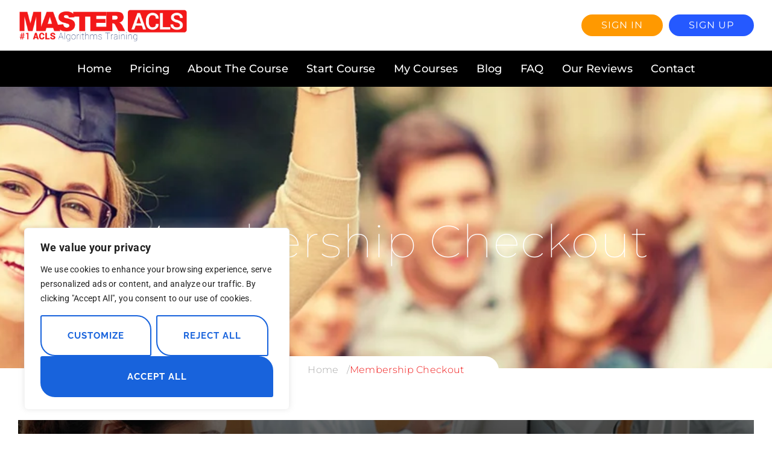

--- FILE ---
content_type: text/html; charset=UTF-8
request_url: https://www.masteracls.com/membership-account/membership-checkout/?level=3
body_size: 36980
content:

<!DOCTYPE html>
<html lang="en-US" prefix="og: http://ogp.me/ns# fb: http://ogp.me/ns/fb#">

<head>
	<meta charset="UTF-8">
	<meta name="viewport" content="width=device-width, initial-scale=1.0" />
		<script id="lpData">
var lpData = {"site_url":"https:\/\/www.masteracls.com","user_id":"0","theme":"hello-elementor","lp_rest_url":"https:\/\/www.masteracls.com\/wp-json\/","nonce":"332185d329","is_course_archive":"","courses_url":"https:\/\/www.masteracls.com\/courses\/","urlParams":{"level":"3"},"lp_version":"4.2.9.4","lp_rest_load_ajax":"https:\/\/www.masteracls.com\/wp-json\/lp\/v1\/load_content_via_ajax\/","ajaxUrl":"https:\/\/www.masteracls.com\/wp-admin\/admin-ajax.php","lpAjaxUrl":"https:\/\/www.masteracls.com\/lp-ajax-handle","coverImageRatio":"5.16","toast":{"gravity":"bottom","position":"center","duration":3000,"close":1,"stopOnFocus":1,"classPrefix":"lp-toast"},"i18n":[]};
</script>
<script id="lpSettingCourses">
var lpSettingCourses = {"lpArchiveLoadAjax":"1","lpArchiveNoLoadAjaxFirst":"0","lpArchivePaginationType":"number","noLoadCoursesJs":"0"};
</script>
		<style id="learn-press-custom-css">
			:root {
				--lp-container-max-width: 1290px;
				--lp-cotainer-padding: 1rem;
				--lp-primary-color: #ffb606;
				--lp-secondary-color: #2559ff;
			}
		</style>
		<meta name='robots' content='index, follow, max-image-preview:large, max-snippet:-1, max-video-preview:-1' />
	<style>img:is([sizes="auto" i], [sizes^="auto," i]) { contain-intrinsic-size: 3000px 1500px }</style>
	
	<!-- This site is optimized with the Yoast SEO plugin v26.1.1 - https://yoast.com/wordpress/plugins/seo/ -->
	<title>Membership Checkout - Master ACLS Algorithms</title>
	<link rel="canonical" href="https://www.masteracls.com/membership-account/membership-checkout/" />
	<script type="application/ld+json" class="yoast-schema-graph">{"@context":"https://schema.org","@graph":[{"@type":"WebPage","@id":"https://www.masteracls.com/membership-account/membership-checkout/","url":"https://www.masteracls.com/membership-account/membership-checkout/","name":"Membership Checkout - Master ACLS Algorithms","isPartOf":{"@id":"https://www.masteracls.com/#website"},"datePublished":"2017-07-31T03:39:02+00:00","dateModified":"2023-08-02T07:48:46+00:00","breadcrumb":{"@id":"https://www.masteracls.com/membership-account/membership-checkout/#breadcrumb"},"inLanguage":"en-US","potentialAction":[{"@type":"ReadAction","target":["https://www.masteracls.com/membership-account/membership-checkout/"]}]},{"@type":"BreadcrumbList","@id":"https://www.masteracls.com/membership-account/membership-checkout/#breadcrumb","itemListElement":[{"@type":"ListItem","position":1,"name":"Home","item":"https://www.masteracls.com/"},{"@type":"ListItem","position":2,"name":"Membership Account","item":"https://www.masteracls.com/membership-account/"},{"@type":"ListItem","position":3,"name":"Membership Checkout"}]},{"@type":"WebSite","@id":"https://www.masteracls.com/#website","url":"https://www.masteracls.com/","name":"Master ACLS Algorithms","description":"The #1 Course Aid for mastering ACLS, BLS","publisher":{"@id":"https://www.masteracls.com/#organization"},"potentialAction":[{"@type":"SearchAction","target":{"@type":"EntryPoint","urlTemplate":"https://www.masteracls.com/?s={search_term_string}"},"query-input":{"@type":"PropertyValueSpecification","valueRequired":true,"valueName":"search_term_string"}}],"inLanguage":"en-US"},{"@type":"Organization","@id":"https://www.masteracls.com/#organization","name":"Master ACLS Algorithms","url":"https://www.masteracls.com/","logo":{"@type":"ImageObject","inLanguage":"en-US","@id":"https://www.masteracls.com/#/schema/logo/image/","url":"https://www.masteracls.com/wp-content/uploads/2018/07/Master-ACLS-Class-2.png","contentUrl":"https://www.masteracls.com/wp-content/uploads/2018/07/Master-ACLS-Class-2.png","width":4288,"height":824,"caption":"Master ACLS Algorithms"},"image":{"@id":"https://www.masteracls.com/#/schema/logo/image/"}}]}</script>
	<!-- / Yoast SEO plugin. -->


<link rel='dns-prefetch' href='//js.stripe.com' />
<link rel="alternate" type="application/rss+xml" title="Master ACLS Algorithms &raquo; Feed" href="https://www.masteracls.com/feed/" />
<link rel="alternate" type="application/rss+xml" title="Master ACLS Algorithms &raquo; Comments Feed" href="https://www.masteracls.com/comments/feed/" />
<style id='global-styles-inline-css'>
:root{--wp--preset--aspect-ratio--square: 1;--wp--preset--aspect-ratio--4-3: 4/3;--wp--preset--aspect-ratio--3-4: 3/4;--wp--preset--aspect-ratio--3-2: 3/2;--wp--preset--aspect-ratio--2-3: 2/3;--wp--preset--aspect-ratio--16-9: 16/9;--wp--preset--aspect-ratio--9-16: 9/16;--wp--preset--color--black: #000000;--wp--preset--color--cyan-bluish-gray: #abb8c3;--wp--preset--color--white: #ffffff;--wp--preset--color--pale-pink: #f78da7;--wp--preset--color--vivid-red: #cf2e2e;--wp--preset--color--luminous-vivid-orange: #ff6900;--wp--preset--color--luminous-vivid-amber: #fcb900;--wp--preset--color--light-green-cyan: #7bdcb5;--wp--preset--color--vivid-green-cyan: #00d084;--wp--preset--color--pale-cyan-blue: #8ed1fc;--wp--preset--color--vivid-cyan-blue: #0693e3;--wp--preset--color--vivid-purple: #9b51e0;--wp--preset--gradient--vivid-cyan-blue-to-vivid-purple: linear-gradient(135deg,rgba(6,147,227,1) 0%,rgb(155,81,224) 100%);--wp--preset--gradient--light-green-cyan-to-vivid-green-cyan: linear-gradient(135deg,rgb(122,220,180) 0%,rgb(0,208,130) 100%);--wp--preset--gradient--luminous-vivid-amber-to-luminous-vivid-orange: linear-gradient(135deg,rgba(252,185,0,1) 0%,rgba(255,105,0,1) 100%);--wp--preset--gradient--luminous-vivid-orange-to-vivid-red: linear-gradient(135deg,rgba(255,105,0,1) 0%,rgb(207,46,46) 100%);--wp--preset--gradient--very-light-gray-to-cyan-bluish-gray: linear-gradient(135deg,rgb(238,238,238) 0%,rgb(169,184,195) 100%);--wp--preset--gradient--cool-to-warm-spectrum: linear-gradient(135deg,rgb(74,234,220) 0%,rgb(151,120,209) 20%,rgb(207,42,186) 40%,rgb(238,44,130) 60%,rgb(251,105,98) 80%,rgb(254,248,76) 100%);--wp--preset--gradient--blush-light-purple: linear-gradient(135deg,rgb(255,206,236) 0%,rgb(152,150,240) 100%);--wp--preset--gradient--blush-bordeaux: linear-gradient(135deg,rgb(254,205,165) 0%,rgb(254,45,45) 50%,rgb(107,0,62) 100%);--wp--preset--gradient--luminous-dusk: linear-gradient(135deg,rgb(255,203,112) 0%,rgb(199,81,192) 50%,rgb(65,88,208) 100%);--wp--preset--gradient--pale-ocean: linear-gradient(135deg,rgb(255,245,203) 0%,rgb(182,227,212) 50%,rgb(51,167,181) 100%);--wp--preset--gradient--electric-grass: linear-gradient(135deg,rgb(202,248,128) 0%,rgb(113,206,126) 100%);--wp--preset--gradient--midnight: linear-gradient(135deg,rgb(2,3,129) 0%,rgb(40,116,252) 100%);--wp--preset--font-size--small: 13px;--wp--preset--font-size--medium: 20px;--wp--preset--font-size--large: 36px;--wp--preset--font-size--x-large: 42px;--wp--preset--spacing--20: 0.44rem;--wp--preset--spacing--30: 0.67rem;--wp--preset--spacing--40: 1rem;--wp--preset--spacing--50: 1.5rem;--wp--preset--spacing--60: 2.25rem;--wp--preset--spacing--70: 3.38rem;--wp--preset--spacing--80: 5.06rem;--wp--preset--shadow--natural: 6px 6px 9px rgba(0, 0, 0, 0.2);--wp--preset--shadow--deep: 12px 12px 50px rgba(0, 0, 0, 0.4);--wp--preset--shadow--sharp: 6px 6px 0px rgba(0, 0, 0, 0.2);--wp--preset--shadow--outlined: 6px 6px 0px -3px rgba(255, 255, 255, 1), 6px 6px rgba(0, 0, 0, 1);--wp--preset--shadow--crisp: 6px 6px 0px rgba(0, 0, 0, 1);}:root { --wp--style--global--content-size: 800px;--wp--style--global--wide-size: 1200px; }:where(body) { margin: 0; }.wp-site-blocks > .alignleft { float: left; margin-right: 2em; }.wp-site-blocks > .alignright { float: right; margin-left: 2em; }.wp-site-blocks > .aligncenter { justify-content: center; margin-left: auto; margin-right: auto; }:where(.wp-site-blocks) > * { margin-block-start: 24px; margin-block-end: 0; }:where(.wp-site-blocks) > :first-child { margin-block-start: 0; }:where(.wp-site-blocks) > :last-child { margin-block-end: 0; }:root { --wp--style--block-gap: 24px; }:root :where(.is-layout-flow) > :first-child{margin-block-start: 0;}:root :where(.is-layout-flow) > :last-child{margin-block-end: 0;}:root :where(.is-layout-flow) > *{margin-block-start: 24px;margin-block-end: 0;}:root :where(.is-layout-constrained) > :first-child{margin-block-start: 0;}:root :where(.is-layout-constrained) > :last-child{margin-block-end: 0;}:root :where(.is-layout-constrained) > *{margin-block-start: 24px;margin-block-end: 0;}:root :where(.is-layout-flex){gap: 24px;}:root :where(.is-layout-grid){gap: 24px;}.is-layout-flow > .alignleft{float: left;margin-inline-start: 0;margin-inline-end: 2em;}.is-layout-flow > .alignright{float: right;margin-inline-start: 2em;margin-inline-end: 0;}.is-layout-flow > .aligncenter{margin-left: auto !important;margin-right: auto !important;}.is-layout-constrained > .alignleft{float: left;margin-inline-start: 0;margin-inline-end: 2em;}.is-layout-constrained > .alignright{float: right;margin-inline-start: 2em;margin-inline-end: 0;}.is-layout-constrained > .aligncenter{margin-left: auto !important;margin-right: auto !important;}.is-layout-constrained > :where(:not(.alignleft):not(.alignright):not(.alignfull)){max-width: var(--wp--style--global--content-size);margin-left: auto !important;margin-right: auto !important;}.is-layout-constrained > .alignwide{max-width: var(--wp--style--global--wide-size);}body .is-layout-flex{display: flex;}.is-layout-flex{flex-wrap: wrap;align-items: center;}.is-layout-flex > :is(*, div){margin: 0;}body .is-layout-grid{display: grid;}.is-layout-grid > :is(*, div){margin: 0;}body{padding-top: 0px;padding-right: 0px;padding-bottom: 0px;padding-left: 0px;}a:where(:not(.wp-element-button)){text-decoration: underline;}:root :where(.wp-element-button, .wp-block-button__link){background-color: #32373c;border-width: 0;color: #fff;font-family: inherit;font-size: inherit;line-height: inherit;padding: calc(0.667em + 2px) calc(1.333em + 2px);text-decoration: none;}.has-black-color{color: var(--wp--preset--color--black) !important;}.has-cyan-bluish-gray-color{color: var(--wp--preset--color--cyan-bluish-gray) !important;}.has-white-color{color: var(--wp--preset--color--white) !important;}.has-pale-pink-color{color: var(--wp--preset--color--pale-pink) !important;}.has-vivid-red-color{color: var(--wp--preset--color--vivid-red) !important;}.has-luminous-vivid-orange-color{color: var(--wp--preset--color--luminous-vivid-orange) !important;}.has-luminous-vivid-amber-color{color: var(--wp--preset--color--luminous-vivid-amber) !important;}.has-light-green-cyan-color{color: var(--wp--preset--color--light-green-cyan) !important;}.has-vivid-green-cyan-color{color: var(--wp--preset--color--vivid-green-cyan) !important;}.has-pale-cyan-blue-color{color: var(--wp--preset--color--pale-cyan-blue) !important;}.has-vivid-cyan-blue-color{color: var(--wp--preset--color--vivid-cyan-blue) !important;}.has-vivid-purple-color{color: var(--wp--preset--color--vivid-purple) !important;}.has-black-background-color{background-color: var(--wp--preset--color--black) !important;}.has-cyan-bluish-gray-background-color{background-color: var(--wp--preset--color--cyan-bluish-gray) !important;}.has-white-background-color{background-color: var(--wp--preset--color--white) !important;}.has-pale-pink-background-color{background-color: var(--wp--preset--color--pale-pink) !important;}.has-vivid-red-background-color{background-color: var(--wp--preset--color--vivid-red) !important;}.has-luminous-vivid-orange-background-color{background-color: var(--wp--preset--color--luminous-vivid-orange) !important;}.has-luminous-vivid-amber-background-color{background-color: var(--wp--preset--color--luminous-vivid-amber) !important;}.has-light-green-cyan-background-color{background-color: var(--wp--preset--color--light-green-cyan) !important;}.has-vivid-green-cyan-background-color{background-color: var(--wp--preset--color--vivid-green-cyan) !important;}.has-pale-cyan-blue-background-color{background-color: var(--wp--preset--color--pale-cyan-blue) !important;}.has-vivid-cyan-blue-background-color{background-color: var(--wp--preset--color--vivid-cyan-blue) !important;}.has-vivid-purple-background-color{background-color: var(--wp--preset--color--vivid-purple) !important;}.has-black-border-color{border-color: var(--wp--preset--color--black) !important;}.has-cyan-bluish-gray-border-color{border-color: var(--wp--preset--color--cyan-bluish-gray) !important;}.has-white-border-color{border-color: var(--wp--preset--color--white) !important;}.has-pale-pink-border-color{border-color: var(--wp--preset--color--pale-pink) !important;}.has-vivid-red-border-color{border-color: var(--wp--preset--color--vivid-red) !important;}.has-luminous-vivid-orange-border-color{border-color: var(--wp--preset--color--luminous-vivid-orange) !important;}.has-luminous-vivid-amber-border-color{border-color: var(--wp--preset--color--luminous-vivid-amber) !important;}.has-light-green-cyan-border-color{border-color: var(--wp--preset--color--light-green-cyan) !important;}.has-vivid-green-cyan-border-color{border-color: var(--wp--preset--color--vivid-green-cyan) !important;}.has-pale-cyan-blue-border-color{border-color: var(--wp--preset--color--pale-cyan-blue) !important;}.has-vivid-cyan-blue-border-color{border-color: var(--wp--preset--color--vivid-cyan-blue) !important;}.has-vivid-purple-border-color{border-color: var(--wp--preset--color--vivid-purple) !important;}.has-vivid-cyan-blue-to-vivid-purple-gradient-background{background: var(--wp--preset--gradient--vivid-cyan-blue-to-vivid-purple) !important;}.has-light-green-cyan-to-vivid-green-cyan-gradient-background{background: var(--wp--preset--gradient--light-green-cyan-to-vivid-green-cyan) !important;}.has-luminous-vivid-amber-to-luminous-vivid-orange-gradient-background{background: var(--wp--preset--gradient--luminous-vivid-amber-to-luminous-vivid-orange) !important;}.has-luminous-vivid-orange-to-vivid-red-gradient-background{background: var(--wp--preset--gradient--luminous-vivid-orange-to-vivid-red) !important;}.has-very-light-gray-to-cyan-bluish-gray-gradient-background{background: var(--wp--preset--gradient--very-light-gray-to-cyan-bluish-gray) !important;}.has-cool-to-warm-spectrum-gradient-background{background: var(--wp--preset--gradient--cool-to-warm-spectrum) !important;}.has-blush-light-purple-gradient-background{background: var(--wp--preset--gradient--blush-light-purple) !important;}.has-blush-bordeaux-gradient-background{background: var(--wp--preset--gradient--blush-bordeaux) !important;}.has-luminous-dusk-gradient-background{background: var(--wp--preset--gradient--luminous-dusk) !important;}.has-pale-ocean-gradient-background{background: var(--wp--preset--gradient--pale-ocean) !important;}.has-electric-grass-gradient-background{background: var(--wp--preset--gradient--electric-grass) !important;}.has-midnight-gradient-background{background: var(--wp--preset--gradient--midnight) !important;}.has-small-font-size{font-size: var(--wp--preset--font-size--small) !important;}.has-medium-font-size{font-size: var(--wp--preset--font-size--medium) !important;}.has-large-font-size{font-size: var(--wp--preset--font-size--large) !important;}.has-x-large-font-size{font-size: var(--wp--preset--font-size--x-large) !important;}
:root :where(.wp-block-pullquote){font-size: 1.5em;line-height: 1.6;}
</style>
<link rel='stylesheet' id='wpo_min-header-0-css' href='https://www.masteracls.com/wp-content/cache/wpo-minify/1769208622/assets/wpo-minify-header-3e0341e4.min.css' media='all' />
<script src="https://www.masteracls.com/wp-includes/js/jquery/jquery.min.js" id="jquery-core-js"></script>
<script src="https://www.masteracls.com/wp-includes/js/jquery/jquery-migrate.min.js" id="jquery-migrate-js"></script>
<script src="https://www.masteracls.com/wp-content/plugins/paid-memberships-pro/js/jquery.creditCardValidator.js" id="jquery.creditCardValidator-js"></script>
<script id="pmpro-recaptcha-v2-js-extra">
var pmpro_recaptcha_v2 = {"error_message":"Please check the ReCAPTCHA box to confirm you are not a bot."};
</script>
<script src="https://www.masteracls.com/wp-content/plugins/paid-memberships-pro/js/pmpro-recaptcha-v2.js" id="pmpro-recaptcha-v2-js"></script>
<script src="https://js.stripe.com/v3/" id="stripe-js"></script>
<script id="pmpro_stripe-js-extra">
var pmproStripe = {"publishableKey":"pk_live_HC07MzVBp59nU3PdESelQtLK","user_id":"","verifyAddress":"0","ajaxUrl":"https:\/\/www.masteracls.com\/wp-admin\/admin-ajax.php","msgAuthenticationValidated":"Verification steps confirmed. Your payment is processing.","pmpro_require_billing":"1","restUrl":"https:\/\/www.masteracls.com\/wp-json\/","siteName":"Master ACLS Algorithms","updatePaymentRequestButton":"1","currency":"usd","accountCountry":"US","style":{"base":{"fontSize":"16px"}}};
</script>
<script src="https://www.masteracls.com/wp-content/plugins/paid-memberships-pro/js/pmpro-stripe.js" id="pmpro_stripe-js"></script>
<script id="cookie-law-info-js-extra">
var _ckyConfig = {"_ipData":[],"_assetsURL":"https:\/\/www.masteracls.com\/wp-content\/plugins\/cookie-law-info\/lite\/frontend\/images\/","_publicURL":"https:\/\/www.masteracls.com","_expiry":"365","_categories":[{"name":"Necessary","slug":"necessary","isNecessary":true,"ccpaDoNotSell":true,"cookies":[],"active":true,"defaultConsent":{"gdpr":true,"ccpa":true}},{"name":"Functional","slug":"functional","isNecessary":false,"ccpaDoNotSell":true,"cookies":[],"active":true,"defaultConsent":{"gdpr":false,"ccpa":false}},{"name":"Analytics","slug":"analytics","isNecessary":false,"ccpaDoNotSell":true,"cookies":[],"active":true,"defaultConsent":{"gdpr":false,"ccpa":false}},{"name":"Performance","slug":"performance","isNecessary":false,"ccpaDoNotSell":true,"cookies":[],"active":true,"defaultConsent":{"gdpr":false,"ccpa":false}},{"name":"Advertisement","slug":"advertisement","isNecessary":false,"ccpaDoNotSell":true,"cookies":[],"active":true,"defaultConsent":{"gdpr":false,"ccpa":false}}],"_activeLaw":"gdpr","_rootDomain":"","_block":"1","_showBanner":"1","_bannerConfig":{"settings":{"type":"box","preferenceCenterType":"popup","position":"bottom-left","applicableLaw":"gdpr"},"behaviours":{"reloadBannerOnAccept":false,"loadAnalyticsByDefault":false,"animations":{"onLoad":"animate","onHide":"sticky"}},"config":{"revisitConsent":{"status":true,"tag":"revisit-consent","position":"bottom-left","meta":{"url":"#"},"styles":{"background-color":"#0056A7"},"elements":{"title":{"type":"text","tag":"revisit-consent-title","status":true,"styles":{"color":"#0056a7"}}}},"preferenceCenter":{"toggle":{"status":true,"tag":"detail-category-toggle","type":"toggle","states":{"active":{"styles":{"background-color":"#1863DC"}},"inactive":{"styles":{"background-color":"#D0D5D2"}}}}},"categoryPreview":{"status":false,"toggle":{"status":true,"tag":"detail-category-preview-toggle","type":"toggle","states":{"active":{"styles":{"background-color":"#1863DC"}},"inactive":{"styles":{"background-color":"#D0D5D2"}}}}},"videoPlaceholder":{"status":true,"styles":{"background-color":"#000000","border-color":"#000000","color":"#ffffff"}},"readMore":{"status":false,"tag":"readmore-button","type":"link","meta":{"noFollow":true,"newTab":true},"styles":{"color":"#1863DC","background-color":"transparent","border-color":"transparent"}},"auditTable":{"status":true},"optOption":{"status":true,"toggle":{"status":true,"tag":"optout-option-toggle","type":"toggle","states":{"active":{"styles":{"background-color":"#1863dc"}},"inactive":{"styles":{"background-color":"#FFFFFF"}}}}}}},"_version":"3.3.5","_logConsent":"1","_tags":[{"tag":"accept-button","styles":{"color":"#FFFFFF","background-color":"#1863DC","border-color":"#1863DC"}},{"tag":"reject-button","styles":{"color":"#1863DC","background-color":"transparent","border-color":"#1863DC"}},{"tag":"settings-button","styles":{"color":"#1863DC","background-color":"transparent","border-color":"#1863DC"}},{"tag":"readmore-button","styles":{"color":"#1863DC","background-color":"transparent","border-color":"transparent"}},{"tag":"donotsell-button","styles":{"color":"#1863DC","background-color":"transparent","border-color":"transparent"}},{"tag":"accept-button","styles":{"color":"#FFFFFF","background-color":"#1863DC","border-color":"#1863DC"}},{"tag":"revisit-consent","styles":{"background-color":"#0056A7"}}],"_shortCodes":[{"key":"cky_readmore","content":"<a href=\"#\" class=\"cky-policy\" aria-label=\"Cookie Policy\" target=\"_blank\" rel=\"noopener\" data-cky-tag=\"readmore-button\">Cookie Policy<\/a>","tag":"readmore-button","status":false,"attributes":{"rel":"nofollow","target":"_blank"}},{"key":"cky_show_desc","content":"<button class=\"cky-show-desc-btn\" data-cky-tag=\"show-desc-button\" aria-label=\"Show more\">Show more<\/button>","tag":"show-desc-button","status":true,"attributes":[]},{"key":"cky_hide_desc","content":"<button class=\"cky-show-desc-btn\" data-cky-tag=\"hide-desc-button\" aria-label=\"Show less\">Show less<\/button>","tag":"hide-desc-button","status":true,"attributes":[]},{"key":"cky_category_toggle_label","content":"[cky_{{status}}_category_label] [cky_preference_{{category_slug}}_title]","tag":"","status":true,"attributes":[]},{"key":"cky_enable_category_label","content":"Enable","tag":"","status":true,"attributes":[]},{"key":"cky_disable_category_label","content":"Disable","tag":"","status":true,"attributes":[]},{"key":"cky_video_placeholder","content":"<div class=\"video-placeholder-normal\" data-cky-tag=\"video-placeholder\" id=\"[UNIQUEID]\"><p class=\"video-placeholder-text-normal\" data-cky-tag=\"placeholder-title\">Please accept cookies to access this content<\/p><\/div>","tag":"","status":true,"attributes":[]},{"key":"cky_enable_optout_label","content":"Enable","tag":"","status":true,"attributes":[]},{"key":"cky_disable_optout_label","content":"Disable","tag":"","status":true,"attributes":[]},{"key":"cky_optout_toggle_label","content":"[cky_{{status}}_optout_label] [cky_optout_option_title]","tag":"","status":true,"attributes":[]},{"key":"cky_optout_option_title","content":"Do Not Sell or Share My Personal Information","tag":"","status":true,"attributes":[]},{"key":"cky_optout_close_label","content":"Close","tag":"","status":true,"attributes":[]},{"key":"cky_preference_close_label","content":"Close","tag":"","status":true,"attributes":[]}],"_rtl":"","_language":"en","_providersToBlock":[]};
var _ckyStyles = {"css":".cky-overlay{background: #000000; opacity: 0.4; position: fixed; top: 0; left: 0; width: 100%; height: 100%; z-index: 99999999;}.cky-hide{display: none;}.cky-btn-revisit-wrapper{display: flex; align-items: center; justify-content: center; background: #0056a7; width: 45px; height: 45px; border-radius: 50%; position: fixed; z-index: 999999; cursor: pointer;}.cky-revisit-bottom-left{bottom: 15px; left: 15px;}.cky-revisit-bottom-right{bottom: 15px; right: 15px;}.cky-btn-revisit-wrapper .cky-btn-revisit{display: flex; align-items: center; justify-content: center; background: none; border: none; cursor: pointer; position: relative; margin: 0; padding: 0;}.cky-btn-revisit-wrapper .cky-btn-revisit img{max-width: fit-content; margin: 0; height: 30px; width: 30px;}.cky-revisit-bottom-left:hover::before{content: attr(data-tooltip); position: absolute; background: #4e4b66; color: #ffffff; left: calc(100% + 7px); font-size: 12px; line-height: 16px; width: max-content; padding: 4px 8px; border-radius: 4px;}.cky-revisit-bottom-left:hover::after{position: absolute; content: \"\"; border: 5px solid transparent; left: calc(100% + 2px); border-left-width: 0; border-right-color: #4e4b66;}.cky-revisit-bottom-right:hover::before{content: attr(data-tooltip); position: absolute; background: #4e4b66; color: #ffffff; right: calc(100% + 7px); font-size: 12px; line-height: 16px; width: max-content; padding: 4px 8px; border-radius: 4px;}.cky-revisit-bottom-right:hover::after{position: absolute; content: \"\"; border: 5px solid transparent; right: calc(100% + 2px); border-right-width: 0; border-left-color: #4e4b66;}.cky-revisit-hide{display: none;}.cky-consent-container{position: fixed; width: 440px; box-sizing: border-box; z-index: 9999999; border-radius: 6px;}.cky-consent-container .cky-consent-bar{background: #ffffff; border: 1px solid; padding: 20px 26px; box-shadow: 0 -1px 10px 0 #acabab4d; border-radius: 6px;}.cky-box-bottom-left{bottom: 40px; left: 40px;}.cky-box-bottom-right{bottom: 40px; right: 40px;}.cky-box-top-left{top: 40px; left: 40px;}.cky-box-top-right{top: 40px; right: 40px;}.cky-custom-brand-logo-wrapper .cky-custom-brand-logo{width: 100px; height: auto; margin: 0 0 12px 0;}.cky-notice .cky-title{color: #212121; font-weight: 700; font-size: 18px; line-height: 24px; margin: 0 0 12px 0;}.cky-notice-des *,.cky-preference-content-wrapper *,.cky-accordion-header-des *,.cky-gpc-wrapper .cky-gpc-desc *{font-size: 14px;}.cky-notice-des{color: #212121; font-size: 14px; line-height: 24px; font-weight: 400;}.cky-notice-des img{height: 25px; width: 25px;}.cky-consent-bar .cky-notice-des p,.cky-gpc-wrapper .cky-gpc-desc p,.cky-preference-body-wrapper .cky-preference-content-wrapper p,.cky-accordion-header-wrapper .cky-accordion-header-des p,.cky-cookie-des-table li div:last-child p{color: inherit; margin-top: 0; overflow-wrap: break-word;}.cky-notice-des P:last-child,.cky-preference-content-wrapper p:last-child,.cky-cookie-des-table li div:last-child p:last-child,.cky-gpc-wrapper .cky-gpc-desc p:last-child{margin-bottom: 0;}.cky-notice-des a.cky-policy,.cky-notice-des button.cky-policy{font-size: 14px; color: #1863dc; white-space: nowrap; cursor: pointer; background: transparent; border: 1px solid; text-decoration: underline;}.cky-notice-des button.cky-policy{padding: 0;}.cky-notice-des a.cky-policy:focus-visible,.cky-notice-des button.cky-policy:focus-visible,.cky-preference-content-wrapper .cky-show-desc-btn:focus-visible,.cky-accordion-header .cky-accordion-btn:focus-visible,.cky-preference-header .cky-btn-close:focus-visible,.cky-switch input[type=\"checkbox\"]:focus-visible,.cky-footer-wrapper a:focus-visible,.cky-btn:focus-visible{outline: 2px solid #1863dc; outline-offset: 2px;}.cky-btn:focus:not(:focus-visible),.cky-accordion-header .cky-accordion-btn:focus:not(:focus-visible),.cky-preference-content-wrapper .cky-show-desc-btn:focus:not(:focus-visible),.cky-btn-revisit-wrapper .cky-btn-revisit:focus:not(:focus-visible),.cky-preference-header .cky-btn-close:focus:not(:focus-visible),.cky-consent-bar .cky-banner-btn-close:focus:not(:focus-visible){outline: 0;}button.cky-show-desc-btn:not(:hover):not(:active){color: #1863dc; background: transparent;}button.cky-accordion-btn:not(:hover):not(:active),button.cky-banner-btn-close:not(:hover):not(:active),button.cky-btn-revisit:not(:hover):not(:active),button.cky-btn-close:not(:hover):not(:active){background: transparent;}.cky-consent-bar button:hover,.cky-modal.cky-modal-open button:hover,.cky-consent-bar button:focus,.cky-modal.cky-modal-open button:focus{text-decoration: none;}.cky-notice-btn-wrapper{display: flex; justify-content: flex-start; align-items: center; flex-wrap: wrap; margin-top: 16px;}.cky-notice-btn-wrapper .cky-btn{text-shadow: none; box-shadow: none;}.cky-btn{flex: auto; max-width: 100%; font-size: 14px; font-family: inherit; line-height: 24px; padding: 8px; font-weight: 500; margin: 0 8px 0 0; border-radius: 2px; cursor: pointer; text-align: center; text-transform: none; min-height: 0;}.cky-btn:hover{opacity: 0.8;}.cky-btn-customize{color: #1863dc; background: transparent; border: 2px solid #1863dc;}.cky-btn-reject{color: #1863dc; background: transparent; border: 2px solid #1863dc;}.cky-btn-accept{background: #1863dc; color: #ffffff; border: 2px solid #1863dc;}.cky-btn:last-child{margin-right: 0;}@media (max-width: 576px){.cky-box-bottom-left{bottom: 0; left: 0;}.cky-box-bottom-right{bottom: 0; right: 0;}.cky-box-top-left{top: 0; left: 0;}.cky-box-top-right{top: 0; right: 0;}}@media (max-width: 440px){.cky-box-bottom-left, .cky-box-bottom-right, .cky-box-top-left, .cky-box-top-right{width: 100%; max-width: 100%;}.cky-consent-container .cky-consent-bar{padding: 20px 0;}.cky-custom-brand-logo-wrapper, .cky-notice .cky-title, .cky-notice-des, .cky-notice-btn-wrapper{padding: 0 24px;}.cky-notice-des{max-height: 40vh; overflow-y: scroll;}.cky-notice-btn-wrapper{flex-direction: column; margin-top: 0;}.cky-btn{width: 100%; margin: 10px 0 0 0;}.cky-notice-btn-wrapper .cky-btn-customize{order: 2;}.cky-notice-btn-wrapper .cky-btn-reject{order: 3;}.cky-notice-btn-wrapper .cky-btn-accept{order: 1; margin-top: 16px;}}@media (max-width: 352px){.cky-notice .cky-title{font-size: 16px;}.cky-notice-des *{font-size: 12px;}.cky-notice-des, .cky-btn{font-size: 12px;}}.cky-modal.cky-modal-open{display: flex; visibility: visible; -webkit-transform: translate(-50%, -50%); -moz-transform: translate(-50%, -50%); -ms-transform: translate(-50%, -50%); -o-transform: translate(-50%, -50%); transform: translate(-50%, -50%); top: 50%; left: 50%; transition: all 1s ease;}.cky-modal{box-shadow: 0 32px 68px rgba(0, 0, 0, 0.3); margin: 0 auto; position: fixed; max-width: 100%; background: #ffffff; top: 50%; box-sizing: border-box; border-radius: 6px; z-index: 999999999; color: #212121; -webkit-transform: translate(-50%, 100%); -moz-transform: translate(-50%, 100%); -ms-transform: translate(-50%, 100%); -o-transform: translate(-50%, 100%); transform: translate(-50%, 100%); visibility: hidden; transition: all 0s ease;}.cky-preference-center{max-height: 79vh; overflow: hidden; width: 845px; overflow: hidden; flex: 1 1 0; display: flex; flex-direction: column; border-radius: 6px;}.cky-preference-header{display: flex; align-items: center; justify-content: space-between; padding: 22px 24px; border-bottom: 1px solid;}.cky-preference-header .cky-preference-title{font-size: 18px; font-weight: 700; line-height: 24px;}.cky-preference-header .cky-btn-close{margin: 0; cursor: pointer; vertical-align: middle; padding: 0; background: none; border: none; width: auto; height: auto; min-height: 0; line-height: 0; text-shadow: none; box-shadow: none;}.cky-preference-header .cky-btn-close img{margin: 0; height: 10px; width: 10px;}.cky-preference-body-wrapper{padding: 0 24px; flex: 1; overflow: auto; box-sizing: border-box;}.cky-preference-content-wrapper,.cky-gpc-wrapper .cky-gpc-desc{font-size: 14px; line-height: 24px; font-weight: 400; padding: 12px 0;}.cky-preference-content-wrapper{border-bottom: 1px solid;}.cky-preference-content-wrapper img{height: 25px; width: 25px;}.cky-preference-content-wrapper .cky-show-desc-btn{font-size: 14px; font-family: inherit; color: #1863dc; text-decoration: none; line-height: 24px; padding: 0; margin: 0; white-space: nowrap; cursor: pointer; background: transparent; border-color: transparent; text-transform: none; min-height: 0; text-shadow: none; box-shadow: none;}.cky-accordion-wrapper{margin-bottom: 10px;}.cky-accordion{border-bottom: 1px solid;}.cky-accordion:last-child{border-bottom: none;}.cky-accordion .cky-accordion-item{display: flex; margin-top: 10px;}.cky-accordion .cky-accordion-body{display: none;}.cky-accordion.cky-accordion-active .cky-accordion-body{display: block; padding: 0 22px; margin-bottom: 16px;}.cky-accordion-header-wrapper{cursor: pointer; width: 100%;}.cky-accordion-item .cky-accordion-header{display: flex; justify-content: space-between; align-items: center;}.cky-accordion-header .cky-accordion-btn{font-size: 16px; font-family: inherit; color: #212121; line-height: 24px; background: none; border: none; font-weight: 700; padding: 0; margin: 0; cursor: pointer; text-transform: none; min-height: 0; text-shadow: none; box-shadow: none;}.cky-accordion-header .cky-always-active{color: #008000; font-weight: 600; line-height: 24px; font-size: 14px;}.cky-accordion-header-des{font-size: 14px; line-height: 24px; margin: 10px 0 16px 0;}.cky-accordion-chevron{margin-right: 22px; position: relative; cursor: pointer;}.cky-accordion-chevron-hide{display: none;}.cky-accordion .cky-accordion-chevron i::before{content: \"\"; position: absolute; border-right: 1.4px solid; border-bottom: 1.4px solid; border-color: inherit; height: 6px; width: 6px; -webkit-transform: rotate(-45deg); -moz-transform: rotate(-45deg); -ms-transform: rotate(-45deg); -o-transform: rotate(-45deg); transform: rotate(-45deg); transition: all 0.2s ease-in-out; top: 8px;}.cky-accordion.cky-accordion-active .cky-accordion-chevron i::before{-webkit-transform: rotate(45deg); -moz-transform: rotate(45deg); -ms-transform: rotate(45deg); -o-transform: rotate(45deg); transform: rotate(45deg);}.cky-audit-table{background: #f4f4f4; border-radius: 6px;}.cky-audit-table .cky-empty-cookies-text{color: inherit; font-size: 12px; line-height: 24px; margin: 0; padding: 10px;}.cky-audit-table .cky-cookie-des-table{font-size: 12px; line-height: 24px; font-weight: normal; padding: 15px 10px; border-bottom: 1px solid; border-bottom-color: inherit; margin: 0;}.cky-audit-table .cky-cookie-des-table:last-child{border-bottom: none;}.cky-audit-table .cky-cookie-des-table li{list-style-type: none; display: flex; padding: 3px 0;}.cky-audit-table .cky-cookie-des-table li:first-child{padding-top: 0;}.cky-cookie-des-table li div:first-child{width: 100px; font-weight: 600; word-break: break-word; word-wrap: break-word;}.cky-cookie-des-table li div:last-child{flex: 1; word-break: break-word; word-wrap: break-word; margin-left: 8px;}.cky-footer-shadow{display: block; width: 100%; height: 40px; background: linear-gradient(180deg, rgba(255, 255, 255, 0) 0%, #ffffff 100%); position: absolute; bottom: calc(100% - 1px);}.cky-footer-wrapper{position: relative;}.cky-prefrence-btn-wrapper{display: flex; flex-wrap: wrap; align-items: center; justify-content: center; padding: 22px 24px; border-top: 1px solid;}.cky-prefrence-btn-wrapper .cky-btn{flex: auto; max-width: 100%; text-shadow: none; box-shadow: none;}.cky-btn-preferences{color: #1863dc; background: transparent; border: 2px solid #1863dc;}.cky-preference-header,.cky-preference-body-wrapper,.cky-preference-content-wrapper,.cky-accordion-wrapper,.cky-accordion,.cky-accordion-wrapper,.cky-footer-wrapper,.cky-prefrence-btn-wrapper{border-color: inherit;}@media (max-width: 845px){.cky-modal{max-width: calc(100% - 16px);}}@media (max-width: 576px){.cky-modal{max-width: 100%;}.cky-preference-center{max-height: 100vh;}.cky-prefrence-btn-wrapper{flex-direction: column;}.cky-accordion.cky-accordion-active .cky-accordion-body{padding-right: 0;}.cky-prefrence-btn-wrapper .cky-btn{width: 100%; margin: 10px 0 0 0;}.cky-prefrence-btn-wrapper .cky-btn-reject{order: 3;}.cky-prefrence-btn-wrapper .cky-btn-accept{order: 1; margin-top: 0;}.cky-prefrence-btn-wrapper .cky-btn-preferences{order: 2;}}@media (max-width: 425px){.cky-accordion-chevron{margin-right: 15px;}.cky-notice-btn-wrapper{margin-top: 0;}.cky-accordion.cky-accordion-active .cky-accordion-body{padding: 0 15px;}}@media (max-width: 352px){.cky-preference-header .cky-preference-title{font-size: 16px;}.cky-preference-header{padding: 16px 24px;}.cky-preference-content-wrapper *, .cky-accordion-header-des *{font-size: 12px;}.cky-preference-content-wrapper, .cky-preference-content-wrapper .cky-show-more, .cky-accordion-header .cky-always-active, .cky-accordion-header-des, .cky-preference-content-wrapper .cky-show-desc-btn, .cky-notice-des a.cky-policy{font-size: 12px;}.cky-accordion-header .cky-accordion-btn{font-size: 14px;}}.cky-switch{display: flex;}.cky-switch input[type=\"checkbox\"]{position: relative; width: 44px; height: 24px; margin: 0; background: #d0d5d2; -webkit-appearance: none; border-radius: 50px; cursor: pointer; outline: 0; border: none; top: 0;}.cky-switch input[type=\"checkbox\"]:checked{background: #1863dc;}.cky-switch input[type=\"checkbox\"]:before{position: absolute; content: \"\"; height: 20px; width: 20px; left: 2px; bottom: 2px; border-radius: 50%; background-color: white; -webkit-transition: 0.4s; transition: 0.4s; margin: 0;}.cky-switch input[type=\"checkbox\"]:after{display: none;}.cky-switch input[type=\"checkbox\"]:checked:before{-webkit-transform: translateX(20px); -ms-transform: translateX(20px); transform: translateX(20px);}@media (max-width: 425px){.cky-switch input[type=\"checkbox\"]{width: 38px; height: 21px;}.cky-switch input[type=\"checkbox\"]:before{height: 17px; width: 17px;}.cky-switch input[type=\"checkbox\"]:checked:before{-webkit-transform: translateX(17px); -ms-transform: translateX(17px); transform: translateX(17px);}}.cky-consent-bar .cky-banner-btn-close{position: absolute; right: 9px; top: 5px; background: none; border: none; cursor: pointer; padding: 0; margin: 0; min-height: 0; line-height: 0; height: auto; width: auto; text-shadow: none; box-shadow: none;}.cky-consent-bar .cky-banner-btn-close img{height: 9px; width: 9px; margin: 0;}.cky-notice-group{font-size: 14px; line-height: 24px; font-weight: 400; color: #212121;}.cky-notice-btn-wrapper .cky-btn-do-not-sell{font-size: 14px; line-height: 24px; padding: 6px 0; margin: 0; font-weight: 500; background: none; border-radius: 2px; border: none; cursor: pointer; text-align: left; color: #1863dc; background: transparent; border-color: transparent; box-shadow: none; text-shadow: none;}.cky-consent-bar .cky-banner-btn-close:focus-visible,.cky-notice-btn-wrapper .cky-btn-do-not-sell:focus-visible,.cky-opt-out-btn-wrapper .cky-btn:focus-visible,.cky-opt-out-checkbox-wrapper input[type=\"checkbox\"].cky-opt-out-checkbox:focus-visible{outline: 2px solid #1863dc; outline-offset: 2px;}@media (max-width: 440px){.cky-consent-container{width: 100%;}}@media (max-width: 352px){.cky-notice-des a.cky-policy, .cky-notice-btn-wrapper .cky-btn-do-not-sell{font-size: 12px;}}.cky-opt-out-wrapper{padding: 12px 0;}.cky-opt-out-wrapper .cky-opt-out-checkbox-wrapper{display: flex; align-items: center;}.cky-opt-out-checkbox-wrapper .cky-opt-out-checkbox-label{font-size: 16px; font-weight: 700; line-height: 24px; margin: 0 0 0 12px; cursor: pointer;}.cky-opt-out-checkbox-wrapper input[type=\"checkbox\"].cky-opt-out-checkbox{background-color: #ffffff; border: 1px solid black; width: 20px; height: 18.5px; margin: 0; -webkit-appearance: none; position: relative; display: flex; align-items: center; justify-content: center; border-radius: 2px; cursor: pointer;}.cky-opt-out-checkbox-wrapper input[type=\"checkbox\"].cky-opt-out-checkbox:checked{background-color: #1863dc; border: none;}.cky-opt-out-checkbox-wrapper input[type=\"checkbox\"].cky-opt-out-checkbox:checked::after{left: 6px; bottom: 4px; width: 7px; height: 13px; border: solid #ffffff; border-width: 0 3px 3px 0; border-radius: 2px; -webkit-transform: rotate(45deg); -ms-transform: rotate(45deg); transform: rotate(45deg); content: \"\"; position: absolute; box-sizing: border-box;}.cky-opt-out-checkbox-wrapper.cky-disabled .cky-opt-out-checkbox-label,.cky-opt-out-checkbox-wrapper.cky-disabled input[type=\"checkbox\"].cky-opt-out-checkbox{cursor: no-drop;}.cky-gpc-wrapper{margin: 0 0 0 32px;}.cky-footer-wrapper .cky-opt-out-btn-wrapper{display: flex; flex-wrap: wrap; align-items: center; justify-content: center; padding: 22px 24px;}.cky-opt-out-btn-wrapper .cky-btn{flex: auto; max-width: 100%; text-shadow: none; box-shadow: none;}.cky-opt-out-btn-wrapper .cky-btn-cancel{border: 1px solid #dedfe0; background: transparent; color: #858585;}.cky-opt-out-btn-wrapper .cky-btn-confirm{background: #1863dc; color: #ffffff; border: 1px solid #1863dc;}@media (max-width: 352px){.cky-opt-out-checkbox-wrapper .cky-opt-out-checkbox-label{font-size: 14px;}.cky-gpc-wrapper .cky-gpc-desc, .cky-gpc-wrapper .cky-gpc-desc *{font-size: 12px;}.cky-opt-out-checkbox-wrapper input[type=\"checkbox\"].cky-opt-out-checkbox{width: 16px; height: 16px;}.cky-opt-out-checkbox-wrapper input[type=\"checkbox\"].cky-opt-out-checkbox:checked::after{left: 5px; bottom: 4px; width: 3px; height: 9px;}.cky-gpc-wrapper{margin: 0 0 0 28px;}}.video-placeholder-youtube{background-size: 100% 100%; background-position: center; background-repeat: no-repeat; background-color: #b2b0b059; position: relative; display: flex; align-items: center; justify-content: center; max-width: 100%;}.video-placeholder-text-youtube{text-align: center; align-items: center; padding: 10px 16px; background-color: #000000cc; color: #ffffff; border: 1px solid; border-radius: 2px; cursor: pointer;}.video-placeholder-normal{background-image: url(\"\/wp-content\/plugins\/cookie-law-info\/lite\/frontend\/images\/placeholder.svg\"); background-size: 80px; background-position: center; background-repeat: no-repeat; background-color: #b2b0b059; position: relative; display: flex; align-items: flex-end; justify-content: center; max-width: 100%;}.video-placeholder-text-normal{align-items: center; padding: 10px 16px; text-align: center; border: 1px solid; border-radius: 2px; cursor: pointer;}.cky-rtl{direction: rtl; text-align: right;}.cky-rtl .cky-banner-btn-close{left: 9px; right: auto;}.cky-rtl .cky-notice-btn-wrapper .cky-btn:last-child{margin-right: 8px;}.cky-rtl .cky-notice-btn-wrapper .cky-btn:first-child{margin-right: 0;}.cky-rtl .cky-notice-btn-wrapper{margin-left: 0; margin-right: 15px;}.cky-rtl .cky-prefrence-btn-wrapper .cky-btn{margin-right: 8px;}.cky-rtl .cky-prefrence-btn-wrapper .cky-btn:first-child{margin-right: 0;}.cky-rtl .cky-accordion .cky-accordion-chevron i::before{border: none; border-left: 1.4px solid; border-top: 1.4px solid; left: 12px;}.cky-rtl .cky-accordion.cky-accordion-active .cky-accordion-chevron i::before{-webkit-transform: rotate(-135deg); -moz-transform: rotate(-135deg); -ms-transform: rotate(-135deg); -o-transform: rotate(-135deg); transform: rotate(-135deg);}@media (max-width: 768px){.cky-rtl .cky-notice-btn-wrapper{margin-right: 0;}}@media (max-width: 576px){.cky-rtl .cky-notice-btn-wrapper .cky-btn:last-child{margin-right: 0;}.cky-rtl .cky-prefrence-btn-wrapper .cky-btn{margin-right: 0;}.cky-rtl .cky-accordion.cky-accordion-active .cky-accordion-body{padding: 0 22px 0 0;}}@media (max-width: 425px){.cky-rtl .cky-accordion.cky-accordion-active .cky-accordion-body{padding: 0 15px 0 0;}}.cky-rtl .cky-opt-out-btn-wrapper .cky-btn{margin-right: 12px;}.cky-rtl .cky-opt-out-btn-wrapper .cky-btn:first-child{margin-right: 0;}.cky-rtl .cky-opt-out-checkbox-wrapper .cky-opt-out-checkbox-label{margin: 0 12px 0 0;}"};
</script>
<script src="https://www.masteracls.com/wp-content/plugins/cookie-law-info/lite/frontend/js/script.min.js" id="cookie-law-info-js"></script>
<script id="pmpro_checkout-js-extra">
var pmpro = {"ajaxurl":"https:\/\/www.masteracls.com\/wp-admin\/admin-ajax.php","ajax_timeout":"5000","show_discount_code":"1","discount_code_passed_in":"","sensitiveCheckoutRequestVars":["password","password2","password2_copy","AccountNumber","CVV","ExpirationMonth","ExpirationYear","add_sub_accounts_password","pmpro_checkout_nonce","checkjavascript","submit-checkout","submit-checkout_x"],"update_nonce":"","hide_password_text":"Hide Password","show_password_text":"Show Password"};
</script>
<script src="https://www.masteracls.com/wp-content/plugins/paid-memberships-pro/js/pmpro-checkout.js" id="pmpro_checkout-js"></script>
<script src="https://www.masteracls.com/wp-content/plugins/paid-memberships-pro/js/select2.min.js" id="select2-js"></script>
<script src="https://www.masteracls.com/wp-content/plugins/wordpress-social-login/assets/js/widget.js" id="wsl-widget-js"></script>
<script src="https://www.masteracls.com/wp-content/plugins/learnpress/assets/js/dist/loadAJAX.js" id="lp-load-ajax-js" async data-wp-strategy="async"></script>
<link rel="https://api.w.org/" href="https://www.masteracls.com/wp-json/" /><link rel="alternate" title="JSON" type="application/json" href="https://www.masteracls.com/wp-json/wp/v2/pages/664" /><link rel="EditURI" type="application/rsd+xml" title="RSD" href="https://www.masteracls.com/xmlrpc.php?rsd" />
<meta name="generator" content="WordPress 6.8.3" />
<link rel='shortlink' href='https://www.masteracls.com/?p=664' />
<link rel="alternate" title="oEmbed (JSON)" type="application/json+oembed" href="https://www.masteracls.com/wp-json/oembed/1.0/embed?url=https%3A%2F%2Fwww.masteracls.com%2Fmembership-account%2Fmembership-checkout%2F" />
<link rel="alternate" title="oEmbed (XML)" type="text/xml+oembed" href="https://www.masteracls.com/wp-json/oembed/1.0/embed?url=https%3A%2F%2Fwww.masteracls.com%2Fmembership-account%2Fmembership-checkout%2F&#038;format=xml" />
<style id="cky-style-inline">[data-cky-tag]{visibility:hidden;}</style>
		<!-- GA Google Analytics @ https://m0n.co/ga -->
		<script type="text/javascript">
			var _gaq = _gaq || [];
			_gaq.push(['_setAccount', 'UA-114608280-1']);
			_gaq.push(['_trackPageview']);
			(function() {
				var ga = document.createElement('script'); ga.type = 'text/javascript'; ga.async = true;
				ga.src = ('https:' == document.location.protocol ? 'https://ssl' : 'http://www') + '.google-analytics.com/ga.js';
				var s = document.getElementsByTagName('script')[0]; s.parentNode.insertBefore(ga, s);
			})();
		</script>

	<style id="pmpro_colors">:root {
	--pmpro--color--base: #ffffff;
	--pmpro--color--contrast: #222222;
	--pmpro--color--accent: #0c3d54;
	--pmpro--color--accent--variation: hsl( 199,75%,28.5% );
	--pmpro--color--border--variation: hsl( 0,0%,91% );
}</style><meta name="generator" content="Elementor 3.32.4; features: additional_custom_breakpoints; settings: css_print_method-external, google_font-enabled, font_display-swap">
			<style>
				.e-con.e-parent:nth-of-type(n+4):not(.e-lazyloaded):not(.e-no-lazyload),
				.e-con.e-parent:nth-of-type(n+4):not(.e-lazyloaded):not(.e-no-lazyload) * {
					background-image: none !important;
				}
				@media screen and (max-height: 1024px) {
					.e-con.e-parent:nth-of-type(n+3):not(.e-lazyloaded):not(.e-no-lazyload),
					.e-con.e-parent:nth-of-type(n+3):not(.e-lazyloaded):not(.e-no-lazyload) * {
						background-image: none !important;
					}
				}
				@media screen and (max-height: 640px) {
					.e-con.e-parent:nth-of-type(n+2):not(.e-lazyloaded):not(.e-no-lazyload),
					.e-con.e-parent:nth-of-type(n+2):not(.e-lazyloaded):not(.e-no-lazyload) * {
						background-image: none !important;
					}
				}
			</style>
			<link rel="icon" href="https://www.masteracls.com/wp-content/uploads/2024/03/cropped-Master_ACLS-32x32.jpg" sizes="32x32" />
<link rel="icon" href="https://www.masteracls.com/wp-content/uploads/2024/03/cropped-Master_ACLS-192x192.jpg" sizes="192x192" />
<link rel="apple-touch-icon" href="https://www.masteracls.com/wp-content/uploads/2024/03/cropped-Master_ACLS-180x180.jpg" />
<meta name="msapplication-TileImage" content="https://www.masteracls.com/wp-content/uploads/2024/03/cropped-Master_ACLS-270x270.jpg" />
		<style id="wp-custom-css">
			/****Hide Megacode Videos***/
#popup-sidebar 
 li#section-17 {
    display: none;
}
.elementor-kit-12242 h2 {
    font-size: 14px;
}
.elementor-kit-12242 h1 {
    font-size: 40px;
    padding-top: 45px;
}
footer#site-footer {
    display: none;
}
a.ekit-menu-nav-link.active {
    color: #ff9900 !important;
}
.elementor-element.elementor-element-34593c3.elementor-button-success.elementor-align-center.elementor-widget.elementor-widget-button, .elementskit-navbar-nav .login-menu-link {
    display: none;
}
/**End Hide Megacode Videos**/
#sign-out div#ekit-megamenu-logout-header {
    display: block;
    position: relative;
    top: auto;
    left: auto;
    bottom: auto;
    height: auto !important;
   max-width: 100% !important;
    width: 100%;
    margin-bottom: 0px;
    padding-bottom: 0px;
    background: transparent;
}
#sign-out button.elementskit-menu-hamburger.elementskit-menu-toggler, #sign-out .elementskit-nav-identity-panel{
/*     display: none; */
}
body h1, body h2, body h3, bodyh4, bodyh5, bodyh6, bodyp, body a {
    font-family: var( --e-global-typography-primary-font-family ), Sans-serif !important;
}
.curve-bg-sec h2 {
    font-family: "Oleo Script", Sans-serif !important;
}
section.curve-bg-sec::before {
background-size: 100% 100% !important;
    top: 0;
    height: 100px;
    z-index: 1;
    transform: scale(1,1);
    content: "";
    background-image: url("https://www.masteracls.com/wp-content/uploads/2023/08/download.png");
    position: absolute;
    width: 100%;
}
.logged-in #login-btn, .users-login h3, div#sign-out, .logged-in div#sign-up, div#logins {
    display: none;
}
.logged-in div#sign-out, .logged-in  div#logins, .logged-in .elementskit-navbar-nav .login-menu-link{
    display: block;
}
.elementor-section.elementor-section-boxed > .elementor-container {
  max-width: 1240px;
}
.lp-archive-courses .lp-content-area {
    padding-top: 90px;
}
.learn-press-message.success.lp-content-area {
    padding-top: 10px;
}
body a{
	text-decoration: none !important;
}
 .lp-archive-courses ul.learn-press-breadcrumb {
    max-width: 100%;
	 text-align: center;
margin-bottom: 0px !important;
}
.lp-archive-courses .lp-entry-content .entry-content-left {
    padding-top: 0px; 
}
.lp-archive-courses ul.learn-press-breadcrumb li, .lp-archive-courses ul.learn-press-breadcrumb li a {
    color: #fff;
    position: relative;
}
#home-faq .elementor-accordion-item:hover{
    background: #f0f0f0;
}
.breadcrumbs-text ul li:nth-child(1) a span {
    color: #a9a9a9 !important;
}
.text-privacy ol {
    padding-left: 20px;
}
.text-privacy  h2, #membership-checkout h2 {
 font-size: 28px;
 line-height: 1.2em !important;
    color: #202121;
    font-weight: 500;
    margin: 20px 0px 20px;
}
.text-privacy  h3 {
  font-size: 20px;
line-height: 1.2em !important;
    color: #202121;
    font-weight: 400;
    margin: 0px 0px 10px;
}
.text-privacy p {
    margin-bottom: 10px;
}
.text-privacy p a {
    color: #f01818;
}
.filter-col .elementor-widget-container {
    position: absolute;
    z-index: 0;
    width: 100%;
    height: 100%;
    object-fit: cover;
}
.filter-col .elementor-widget-container img {
	filter: blur(10px) grayscale(1) opacity(0.15);
}
.story-secs .elementor-container.elementor-column-gap-no:hover .story-head h2 {
    color: #fff;
-webkit-transform: translate(0, 10px);
}
.story-secs .elementor-container.elementor-column-gap-no .story-head h2 {
transition: all 0.2s ease-in-out 0s;
}
#about-test .swiper-slide ul.elementskit-stars, #about-test .swiper-navigation-button::after  {
    display: none;
}
.contact-infos .elementor-widget-wrap.elementor-element-populated:hover a.elementor-icon {
    background: var( --e-global-color-primary );
    color: #fff;
}
.membership-secs table th {
    color: #0A0000;
    font-size: 20px;
    font-weight: 500;
    line-height: 24px;
    letter-spacing: 0.8px;
}
.membership-secs td  strong {
    color: #0A0000;
}
.membership-secs p.pmpro_actions_nav a {
    font-size: 15px;
    font-weight: 500;
    text-transform: uppercase;
    color: #FFFFFF !important;
    background-color: var(--e-global-color-primary );
    border-style: solid;
    border-color: var(--e-global-color-primary );
	border-radius: 100px ;
 padding: 10px 32px;
}
.membership-secs p.pmpro_actions_nav {
    margin-top: 44px;
}
#main-form .wpcf7-form-control {
    margin-bottom: 14px;
    height: auto;
    padding: 12px 10px;
    background: #f9f9f9;
    border: 1px solid #d3d3d3;
}
#main-form .wpcf7-form-control::placeholder {
    font-size: 13px;
    color: #000;
    opacity: 0.5;
}
#main-form textarea.wpcf7-form-control {
    height: 100%;
    max-height: 120px;
    min-height: 120px;
	  margin-bottom: 0px;
}
#instr-sec  span.instructor-display-name {
    font-size: 22px;
    color: #202121;
}
#main-form .wpcf7-form-control.wpcf7-submit, #instr-sec a.instructor-btn-view {
    font-size: 16px;
    font-weight: 500;
    text-decoration: none;
    color: #FFFFFF;
    background-color: var(--e-global-color-primary );
    border-style: solid;
    border-color: var(--e-global-color-primary );
    border-radius: 5px;
    padding: 10px 30px;
}
.page-id-314 main#content, .woocommerce-shop main#main, .pals-cols .elementor-widget-image .elementor-widget-container a, .search-results main#content{
    width: 100%;
    max-width: 100%;
}
/**single course page***/
.page-id-5 .lp-archive-courses .lp-content-area, .single-lp_question main#content {
    padding-top: 60px;
    padding-bottom: 60px;
}
.single-lp_course .course-description .three-col-course {
    display: flex;
    flex-wrap: wrap;
}
.single-lp_course .course-description .three-col-course .wpb_column {
 width: calc(100% / 4 - 12px);
  margin: 6px;
}
.course-description p, .course-description ul li, #membership-checkout p, #membership-checkout .pmpro_level_description_text {
    font-size: 16px;
    font-weight: 300;
    line-height: 26px;
    letter-spacing: 0.3px;
 color: var(--e-global-color-text );
}
.course-description p strong, .course-description p a {
    color: #202121;
    font-weight: 500;
}
.course-content.course-summary-content {
    padding-bottom: 60px;
}
.lp-archive-courses ul {
 list-style-position: initial;
}
/**end single course page***/
/*** account page css***/
.login-form input, #membership-checkout form input, #membership-checkout form .StripeElement, .users-login input, .pmpro-checkout div#pmpro_billing_address_fields select, .pmpro-checkout div#pmpro_payment_information_fields select, section#membership-checkout form#pmpro_form select {
	border: solid 1px #e7e7e7 !important;
    width: 100% !important;
    min-width: 97%;
   margin-top: 10px !important;
    padding: 13px !important;
    background: transparent;
    margin-bottom: 10px;
}
section#membership-checkout form#pmpro_form table td{
	 background: transparent;
}
.login-form label, .login-form a, #membership-checkout form label, .users-pages p, .users-login label  {
 font-size: 16px;
 letter-spacing: 0.3px;
 color: #000000;
 font-weight: 300 !important;
 margin-bottom: 0px !important;
}
.users-login ul.form-fields {
    list-style: none;
    padding-left: 0px;
}
.login-form .elementor-shortcode {
    text-align: center;
}
.login-form input#rememberme, .users-login input[type="checkbox"] {
    width: auto !important;
    min-width: auto;
}
#membership-checkout form .pmpro_checkout-field input#discount_code_button {
    width: auto !important;
    min-width: auto !important;
    border: 0px !important;
    padding: 0px !important;
}
#membership-checkout form .pmpro_checkout-fields input, .pmpro-checkout div#pmpro_billing_address_fields select, .pmpro-checkout div#pmpro_payment_information_fields select{
    min-width: 99%;
}
.users-pages  p.form-row {
margin-bottom: 20px !important;
}
.users-pages  p.form-row input {
    margin-top: 16px;
}
.users-pages p.form-row .button {
    margin-top: 0px;
}
.reset-pwd input, .users-pages  p.description.indicator-hint {
margin-bottom: 13px !important;
}
.users-pages .reset-pwd p.form-row {
 margin-bottom: 8px !important;
}
#sign-up-form li.form-field, .single-lp_course .course-content.course-summary-content h4 {
    margin-bottom: 10px;
}
.pmpro-confirmation main#content {
    padding-top: 60px;
    padding-bottom: 60px;
}
.pmpro-confirmation main#content h1.entry-title, div#pmpro_account h2{
    font-size: 32px;
 line-height: 1.2em !important;
    color: #202121;
    font-weight: 500;
}
.pmpro-confirmation main#content h2 {
    font-size: 28px;
 line-height: 1.2em !important;
    color: #202121;
    font-weight: 500;
    margin: 10px 0px 10px;
}
.pmpro-confirmation main#content p.pmpro_actions_nav {
    margin-top: 40px;
}
.users-login h3 {
    color: #202121;
    font-size: 30px;
    font-weight: 500;
    line-height: 1.1em;
    text-align: center;
    margin-bottom: 10px;
}
.login-form .login-submit .button, #password-form button, section#comments .submit, #membership-checkout form .pmpro_btn, .users-pages .button, .users-login button, .pmpro-confirmation main#content p.pmpro_actions_nav a{
 background-color: #f01818 !important;
    color: #fff;
    line-height: 20px;
padding: 13px 60px !important;
    text-align: center;
    font-size: 18px;
    letter-spacing: 0.4px;
    font-weight: 400;
    text-transform: capitalize;
    border: 0px;
    margin-top: 12px;
}
.login-form a.wplf-lostpassword {
    color: #f01818;
    font-size: 16px;
    font-weight: 300;
}
#password-form form.woocommerce-ResetPassword.lost_reset_password, .woocommerce-MyAccount-content form {
    text-align: left;
}
#my-account-sec nav.woocommerce-MyAccount-navigation ul {
    list-style: none;
    padding-left: 0px;
}
#my-account-sec nav.woocommerce-MyAccount-navigation ul li {
    text-align: left;
    margin-bottom: 13px;
}
#my-account-sec nav.woocommerce-MyAccount-navigation ul li a {
    width: 100%;
    display: block;
    padding: 16px;
    background: #0A0000;
    color: #fff;
    font-size: 18px;
  font-weight: 500 !important;
    text-align: center;
}
#my-account-sec nav.woocommerce-MyAccount-navigation {
    max-width: 310px;
}
.woocommerce .woocommerce-info {
    border-color: var( --e-global-color-primary );
}
.woocommerce .woocommerce-info::before {
    color: var( --e-global-color-primary );
}
.woocommerce .button {
    background: var( --e-global-color-primary ) !important;
    color: #fff !important;
}
.woocommerce .u-columns.woocommerce-Addresses.addresses {
display: flex;
flex-wrap: wrap;
justify-content: space-between;
}
.woocommerce .u-columns.woocommerce-Addresses.addresses .woocommerce-Address {
  width: calc(100% / 2 - 20px);
  margin: 10px;
  background: #f5f5f5;
  padding: 28px;
  border: 1px solid #e1e1e1;
}
.woocommerce .u-columns.woocommerce-Addresses.addresses .woocommerce-Address h3 {
    color: #0A0000;
    font-size: 26px;
    font-weight: 500;
    line-height: 26px;
    letter-spacing: 0.8px;
}
.woocommerce .u-columns.woocommerce-Addresses.addresses .woocommerce-Address .title a, .comments-area a, .page-content a {
    color: var( --e-global-color-primary );
}
.woocommerce  address,  .single-post main#content .page-content p {
    text-align: left;
    font-style: normal;
    font-size: 16px;
    font-weight: 300;
    line-height: 26px;
    letter-spacing: 0.3px;
}
.edit-account fieldset {
    margin-bottom: 16px;
}
.single-post main#content, .learnpress-profile main#content {
    width: 100%;
    max-width: 100%;
}
.single-post main#content .page-content{
    max-width: 1240px;
    margin: 0 auto;
    padding-top: 90px;
}
.woocommerce-shop nav.woocommerce-breadcrumb {
    display: none;
}
.single-post main#content section#comments {
    max-width: 1240px;
    margin: 0 auto;
    padding-bottom: 90px;
    padding-top: 30px;
}
.single-post header.page-header, .lp-archive-courses ul.learn-press-breadcrumb, .learnpress-profile main#content header.page-header, .page-id-314 main#content header.page-header, .woocommerce-shop header.woocommerce-products-header, .search-results main#content header.page-header{
	background-image: url(https://www.masteracls.com/wp-content/uploads/2023/07/bg.jpg);
	background-position: center center;
  background-repeat: no-repeat;
  background-size: cover;
  background-attachment: fixed;
  position: relative;
  padding: 150px 0px;
}
.single-post header.page-header::before, .lp-archive-courses ul.learn-press-breadcrumb::before, .learnpress-profile main#content header.page-header::before, .page-id-314 main#content header.page-header::before, .woocommerce-shop header.woocommerce-products-header::before, .search-results main#content header.page-header::before{
    content: "";
   background-color: #00000099;
    width: 100%;
    height: 100%;
    top: 0;
    left: 0;
    position: absolute;
}
.page-id-314 main#content .page-content, .woocommerce-shop main#content .page-content, .search-results main#content .page-content{
    max-width: 1140px;
    margin: 0 auto;
    padding-top: 70px;
    padding-bottom: 70px;
}
.search-results nav.pagination{
	 max-width: 1140px;
    margin: 0 auto;
}
.single-post header.page-header h1.entry-title, .learnpress-profile main#content header.page-header h1.entry-title, .page-id-314 main#content header.page-header h1.entry-title, .woocommerce-shop h1.woocommerce-products-header__title.page-title, .search-results main#content header.page-header h1.entry-title{
   position: relative;
   z-index: 1;
   color: #FFFFFF;
   font-size: 75px;
   font-weight: 100;
   letter-spacing: 1.5px;
   width: 100%;
   text-align: center;
   max-width: 1240px;
   margin: 0 auto;
}
.lp-single-instructor__info__right span.instructor-display-name {
    color: #202121;
}
.pmpro-invoice #invoice-table .pmpro_invoice_wrap {
    color: #000;
}
.pmpro-invoice #invoice-table .pmpro_invoice_wrap .pmpro_invoice_details, .pmpro-invoice #invoice-table .pmpro_invoice_wrap p.pmpro_actions_nav, div#pmpro_account table {
    margin-top: 20px;
}
.pmpro-invoice #invoice-table .pmpro_invoice_wrap ul {
    padding-bottom: 20px;
}
button[type=submit]:focus {
    background: #f90;
}
button#submit {
    border: 0px;
    outline: none;
}
/*** end account page css***/
.woocommerce-shop .woocommerce-no-products-found {
    width: 100%;
    max-width: 1140px;
    margin: 0 auto;
    padding-top: 90px;
    padding-bottom: 60px;
}
.lp-archive-courses .lp-archive-courses-sidebar .widget_nav_menu {
    padding: 14px 30px 30px;
    background: #f7f7f7;
    border: 1px solid #dfdfdf;
    margin-left: 24px;
}
.lp-archive-courses .lp-archive-courses-sidebar .widget_nav_menu .menu-company-container ul {
    padding: 0px;
    list-style: none;
}
.lp-archive-courses .lp-archive-courses-sidebar .widget_nav_menu .menu-company-container ul li a {
    width: 100%;
    display: block;
    color: var( --e-global-color-primary );
border-bottom: 1px solid #b7b7b7;
    margin-bottom: 10px;
    padding-bottom: 4px;
}
input#discount_code {
    width: 100% !important;
    min-width: 100% !important;
}
.content-item-wrap .content-item-summary h1 {
    font-size: 22px;
   text-align: left !important;
   color: var( --e-global-color-primary );
}
.learn-press-profile-course__progress .lp_profile_course_progress th {
    color: #333;
}
.succed-sec .elementor-widget-wrap.elementor-element-populated .elementor-icon-box-wrapper:hover .elementor-icon-box-content h3 {
color: var( --e-global-color-primary );
}
.price-secs .elementskit-single-pricing .elementskit-pricing-btn-wraper {
    padding-left: 20px;
    padding-right: 20px;
}
.price-secs .elementskit-single-pricing span.elementskit-pricing-price {
    letter-spacing: -6.4px;
    line-height: 36px;
}
.price-secs .elementor-widget-elementskit-pricing, .price-secs .elementor-widget-container {
    height: 100%;
}
.price-secs .elementor-widget-elementskit-pricing .elementskit-pricing-btn-wraper {
    position: absolute;
    bottom: 43px;
    top: auto;
}
.price-secs .elementor-widget-elementskit-pricing .elementskit-single-pricing {
    position: static;
}
.price-secs .elementor-widget-elementskit-pricing .elementor-widget-container {
padding-bottom: 90px !important;
}
.instructor-cots article.lp-content-area {
    padding-left: 0px;
    padding-right: 0px;
}
.lists-price b{
	color: #000;
}
.price-text b {
    font-size: 60px !important;
}
.price-text sub {
    letter-spacing: -1px;
}
.white-image img {
filter: brightness(0) invert(1);
}
#main-form p.dscf7captcha, #main-form p.dscf7captcha input.wpcf7-form-control {
margin-bottom: 0px !important;
}
#main-form .dscf7captcha img {
    width: 17px !important;
}
.page-id-9 .page-content {
    padding-top: 60px;
    padding-bottom: 60px;
}
a.pricing-btn {
    font-size: 16px;
    font-weight: 500;
    background-color: #006AF5;
    border-radius: 10px ;
    padding: 16px 46px;
    color: #fff !important;
    margin-top: 22px;
    display: block;
    width: 100%;
    max-width: 240px;
    text-align: center;
}
.tetimonial-sec ul.elementskit-stars, #header-search a.ekit_navsearch-button.ekit-modal-popup  {
    display: none;
}
#header-search  .mfp-hide.ekit_modal-searchPanel {
    display: block !important;
}
#header-search .mfp-hide.ekit_modal-searchPanel .ekit-search-panel {
    margin: 0px;
}
#header-search .mfp-hide.ekit_modal-searchPanel .ekit-search-panel input.ekit_search-field {
    height: auto;
  border: 1px solid #00000040;
    color: #000;
    padding: 7px 16px;
    width: 100%;
    max-width: 160px;
    font-size: 15px;
    background: #fff;
    box-shadow: 0 4px 4px rgba(0, 0, 0, 0.09);
}
#header-search .mfp-hide.ekit_modal-searchPanel .ekit-search-panel input.ekit_search-field::placeholder {
    color: #000;
}
#header-search .mfp-hide.ekit_modal-searchPanel button.ekit_search-button {
    color: #000;
}
.search-results main#content{
    padding-bottom: 60px;
}
.search-results main#content .page-content{
	padding-bottom: 0px;
}
.search-results main#content h2.entry-title a, .single-lp_question h1.entry-title {
    color: #0A0000;
    font-family: "Montserrat", Sans-serif;
    font-size: 24px;
    font-weight: 500;
    line-height: 30px;
}
.search-results main#content h2.entry-title {
    margin-bottom: 6px;
}
.page-content article.post {
    display: flex;
    flex-wrap: wrap;
    position: relative;
}
.page-content article.post h2.entry-title {
    order: 2;
    width: 100%;
}
.page-content article.post a {
    order: 1;
    width: 100%;
}
.page-content article.post p {
    order: 3;
    width: 100%;
}
.page-content article.post a img {
    width: 100%;
    max-width: 600px;
}
.learnpress-checkout.page.page-id-5 .learnpress .learn-press-message.error {
    width: 100%;
    max-width: 1240px;
    margin: 0 auto !important;
}
@media (max-width: 1200px){
.learnpress-profile main#content {
    width: 100%;
    max-width: 100%;
	  padding-left: 0px;
    padding-right: 0px;
}
}
@media (max-width:1180px){
	.course-tab-panels .course-description iframe {
    width: 100%;
    height: 340px;
}
}
@media (max-width: 1024px){
.lp-entry-content, .lp-content-area {
 padding-left: 15px !important;
padding-right: 15px !important;
}
	#membership-checkout form .pmpro_checkout-fields input {
    min-width: 98%;
}
}
@media (max-width: 768px){
	#video-banner iframe {
    height: fit-content;
}
.content-item-wrap .course-item-title {
    font-size: 22px;
}
	#popup-sidebar .section-header .section-title {
    font-size: 15px;
    line-height: 20px;
}
#home-faq ul, .course-sidebar-secondary ul {
    padding-left: 0px;
}
.text-privacy  h2 {
  font-size: 28px;
 line-height: 1.1em !important;
}
.single-lp_course .course-description .three-col-course .wpb_column, .woocommerce .u-columns.woocommerce-Addresses.addresses .woocommerce-Address {
    width: 100%;
    margin: 0px 0px 20px;
}
.course-tab-panels .course-description	img, body.course-item-popup #learn-press-course-curriculum {
    width: 100%;
}
	#my-account-sec nav.woocommerce-MyAccount-navigation{
    width: 100%;
    max-width: 100%;
}
	.woocommerce .u-columns.woocommerce-Addresses.addresses {
    display: block;
}
	.lp-archive-courses .lp-archive-courses-sidebar .widget_nav_menu {
    margin: 0px;
}
	.lp-content-area {
    padding-bottom: 80px;
}
	#membership-checkout form .pmpro_checkout-fields input {
    min-width: 96%;
}
	.g-recaptcha {
    transform: scale(0.77);
    transform-origin: 0 0;
}
	div#popup-content {
    margin-top: 110px;
}
.single-post header.page-header, .lp-archive-courses ul.learn-press-breadcrumb, .learnpress-profile main#content header.page-header {
    padding: 60px 0px;
}
.single-post header.page-header h1.entry-title, .learnpress-profile main#content header.page-header h1.entry-title {
    font-size: 40px;
}
.learnpress-profile .lp-content-area {
 padding-left: 0px !important;
 padding-right: 0px !important;
}
	#header-top-menu button.elementskit-menu-hamburger.elementskit-menu-toggler {
    width: 36px;
}
.ekit_menu_responsive_mobile button {
    display: none;
}
	.elementskit-navbar-nav-default .elementskit-nav-identity-panel {
    display: none !important;
}
	.elementor-7452 .elementor-element.elementor-element-6c9e26b .elementor-button {
    margin-right: 5px;
}
}
@media (max-width: 480px){
#invoice-table table#pmpro_invoices_table {
    width: 100%;
    display: block;
    overflow: auto;
    margin: 0 auto;
}
}
#post-11959 .course-wrap-meta {
    display: none;
}
.postid-11959 .course-meta.course-meta-secondary {
    display: none;
}


.custom_testimonials h2.premium-blog-entry-title a{
    color:#051145;
	  font-size:25px !important;
}

.custom_testimonials  .premium-blog-content-inner-wrapper{
    font-size:17px;
    font-weight:300;
    line-height:26px;
	color:#000;
	margin-top:20px;
}


 .custom_testimonials   .premium-blog-content-wrapper{
    height:auto !important;
}

.custom_testimonials   .premium-blog-post-outer-container h2.premium-blog-entry-title a:before {
    content: "";
    position: absolute;
    z-index: 1;
    height: 124px;
    max-width: 68px;
    opacity: .4;
    background-position: center;
    background-size: contain;
    background-repeat: no-repeat;
    /* right: 0px; */
    margin: auto;
    /* bottom: 0; */
    background-image: url(https://www.masteracls.com/wp-content/uploads/2024/05/double-quotes.png);
    /* filter: invert(99%) sepia(1%) saturate(1660%) hue-rotate(172deg) brightness(98%) contrast(92%); */
    filter: invert(94%) sepia(0%) saturate(1433%) hue-rotate(196deg) brightness(89%) contrast(73%);
    width: 100%;
}
.single-post .page-content h3 {
    font-size: 20px;
}


.text-privacy  h2, #membership-checkout h2 {
    color: #f31819;
}

.pmpro_form_fields{
	    display: flex !important
;
    flex-direction: row !important;
    flex-wrap: wrap;
}
.pmpro_form_field{
	width:48%;
}

.pmpro_cols-2, fieldset#pmpro_form_fieldset-additional-information, fieldset#pmpro_payment_information_fields{
	width:49%;
}

form#pmpro_form{
	display:flex;
	flex-wrap:wrap;

}
fieldset#pmpro_form_fieldset-additional-information {
    margin-right: 22px;
}
.pmpro_form_field.pmpro_payment-account-number {
    width: 100%;
}
.pmpro_cols-2 {
    width: 100%;
}
fieldset#pmpro_user_fields {
    width: 100%;
}
div#address_div {
    width: 100%;
}
div#phone_number_div {
    width: 100%;
}


.pmpro_card_content p, .pmpro_level_description_text{
	color:#fff !important;
}

span#other_discount_code_p {
    color: #fff;
}
fieldset#pmpro_form_fieldset-additional-information .pmpro_card_content, fieldset#pmpro_payment_information_fields .pmpro_card_content {
    background: #ECEFF1 !important;
}
div#pmpro_pricing_fields {
    background: linear-gradient(0deg, rgb(0 0 0 / 94%), rgb(0 0 0 / 58%)), url(https://www.masteracls.com/wp-content/uploads/2024/02/doctors-working-at-hospital-S29NA53.jpg) !important;
    background-size: cover !important;
    background-position: center !important;
    background-repeat: no-repeat;
}
.pmpro_form_submit {
    margin-left: 10px;
}
form#pmpro_form {
    display: flex;
    flex-wrap: wrap;
  
    justify-content: center;
}
p.pmpro_form_hint {
    color: #000000 !important;
}

fieldset#pmpro_user_fields .pmpro_card {
    border: none !important;
    box-shadow: unset !important;
    text-align: center;
    justify-content: center;
    padding-bottom: 0px;
    margin-bottom: 0px !important;
}

fieldset#pmpro_user_fields .pmpro_card_content {
    display: flex;
    flex-direction: column;
}
#membership-checkout h2{
	margin-bottom:0px !important;
}

@media(max-width:767px){
	.pmpro_cols-2, fieldset#pmpro_form_fieldset-additional-information, fieldset#pmpro_payment_information_fields {
    width: 100%;
    margin: 0px !important;
}
	.pmpro_form_fields-inline {
   
    flex-wrap: wrap;
}
	.pmpro_form_field {
    width: 100%;
}
}

.pmpro_captcha {
    margin-bottom: 0px;
}
section#pmpro_level-1 {
    margin-bottom: 0px;
}

.pmpro_card_content input{
	background:#fff !important;
	border-radius:8px !important;
	padding:13px !important;
}		</style>
		<style id="thim-customizer-inline-styles"></style>
<!-- START - Open Graph and Twitter Card Tags 3.3.5 -->
 <!-- Facebook Open Graph -->
  <meta property="og:locale" content="en_US"/>
  <meta property="og:site_name" content="Master ACLS Algorithms"/>
  <meta property="og:title" content="Membership Checkout - Master ACLS Algorithms"/>
  <meta property="og:url" content="https://www.masteracls.com/membership-account/membership-checkout/"/>
  <meta property="og:type" content="article"/>
  <meta property="og:description" content="Membership Checkout Home / Membership Checkout"/>
  <meta property="article:publisher" content="https://www.facebook.com/master.acls.nihe"/>
 <!-- Google+ / Schema.org -->
 <!-- Twitter Cards -->
  <meta name="twitter:title" content="Membership Checkout - Master ACLS Algorithms"/>
  <meta name="twitter:url" content="https://www.masteracls.com/membership-account/membership-checkout/"/>
  <meta name="twitter:description" content="Membership Checkout Home / Membership Checkout"/>
  <meta name="twitter:card" content="summary_large_image"/>
 <!-- SEO -->
 <!-- Misc. tags -->
 <!-- is_singular | yoast_seo -->
<!-- END - Open Graph and Twitter Card Tags 3.3.5 -->
	
</head>

<body class="pmpro-checkout pmpro-variation_1 wp-singular page-template-default page page-id-664 page-child parent-pageid-661 wp-custom-logo wp-embed-responsive wp-theme-hello-elementor pmpro-body-has-access hello-elementor-default elementor-default elementor-kit-12242 elementor-page elementor-page-664">

	
			<a class="skip-link screen-reader-text" href="#content">
			Skip to content		</a>
	
	
	<div class="ekit-template-content-markup ekit-template-content-header ekit-template-content-theme-support">
				<div data-elementor-type="wp-post" data-elementor-id="7452" class="elementor elementor-7452" data-elementor-post-type="elementskit_template">
						<header class="elementor-section elementor-top-section elementor-element elementor-element-655df67 elementor-section-stretched elementor-section-boxed elementor-section-height-default elementor-section-height-default" data-id="655df67" data-element_type="section" data-settings="{&quot;stretch_section&quot;:&quot;section-stretched&quot;,&quot;background_background&quot;:&quot;classic&quot;}">
						<div class="elementor-container elementor-column-gap-default">
					<div class="elementor-column elementor-col-100 elementor-top-column elementor-element elementor-element-c37f27c" data-id="c37f27c" data-element_type="column">
			<div class="elementor-widget-wrap elementor-element-populated">
						<section class="elementor-section elementor-inner-section elementor-element elementor-element-d4cb529 elementor-section-boxed elementor-section-height-default elementor-section-height-default" data-id="d4cb529" data-element_type="section">
						<div class="elementor-container elementor-column-gap-default">
					<div class="elementor-column elementor-col-50 elementor-inner-column elementor-element elementor-element-fb4263d" data-id="fb4263d" data-element_type="column">
			<div class="elementor-widget-wrap elementor-element-populated">
						<div class="elementor-element elementor-element-8d3c631 elementor-widget elementor-widget-image" data-id="8d3c631" data-element_type="widget" data-widget_type="image.default">
				<div class="elementor-widget-container">
																<a href="https://www.masteracls.com/">
							<img fetchpriority="high" width="4288" height="824" src="https://www.masteracls.com/wp-content/uploads/2018/07/Master-ACLS-Class-2.png" class="attachment-full size-full wp-image-7010" alt="Master-ACLS-Class" srcset="https://www.masteracls.com/wp-content/uploads/2018/07/Master-ACLS-Class-2.png 4288w, https://www.masteracls.com/wp-content/uploads/2018/07/Master-ACLS-Class-2-300x58.png 300w, https://www.masteracls.com/wp-content/uploads/2018/07/Master-ACLS-Class-2-768x148.png 768w, https://www.masteracls.com/wp-content/uploads/2018/07/Master-ACLS-Class-2-1024x197.png 1024w, https://www.masteracls.com/wp-content/uploads/2018/07/Master-ACLS-Class-2-600x115.png 600w" sizes="(max-width: 4288px) 100vw, 4288px" />								</a>
															</div>
				</div>
					</div>
		</div>
				<div class="elementor-column elementor-col-50 elementor-inner-column elementor-element elementor-element-5b2ea59" data-id="5b2ea59" data-element_type="column">
			<div class="elementor-widget-wrap elementor-element-populated">
						<div class="elementor-element elementor-element-c8ed8f9 elementor-align-center elementor-widget__width-auto elementor-widget elementor-widget-button" data-id="c8ed8f9" data-element_type="widget" id="login-btn" data-widget_type="button.default">
				<div class="elementor-widget-container">
									<div class="elementor-button-wrapper">
					<a class="elementor-button elementor-button-link elementor-size-sm" href="https://www.masteracls.com/sign-in/">
						<span class="elementor-button-content-wrapper">
									<span class="elementor-button-text">Sign In</span>
					</span>
					</a>
				</div>
								</div>
				</div>
				<div class="elementor-element elementor-element-6c9e26b elementor-align-center elementor-widget__width-auto elementor-widget elementor-widget-button" data-id="6c9e26b" data-element_type="widget" id="logins" data-widget_type="button.default">
				<div class="elementor-widget-container">
									<div class="elementor-button-wrapper">
					<a class="elementor-button elementor-button-link elementor-size-sm" href="/your-profile/">
						<span class="elementor-button-content-wrapper">
									<span class="elementor-button-text">MY Account</span>
					</span>
					</a>
				</div>
								</div>
				</div>
				<div class="elementor-element elementor-element-9f5e5e3 elementor-align-center elementor-widget__width-auto elementor-widget elementor-widget-button" data-id="9f5e5e3" data-element_type="widget" id="sign-up" data-widget_type="button.default">
				<div class="elementor-widget-container">
									<div class="elementor-button-wrapper">
					<a class="elementor-button elementor-button-link elementor-size-sm" href="/membership/">
						<span class="elementor-button-content-wrapper">
									<span class="elementor-button-text">Sign Up</span>
					</span>
					</a>
				</div>
								</div>
				</div>
				<div class="elementor-element elementor-element-12746a5 elementor-widget__width-auto elementor-widget-mobile__width-auto elementor-widget elementor-widget-ekit-nav-menu" data-id="12746a5" data-element_type="widget" id="sign-out" data-widget_type="ekit-nav-menu.default">
				<div class="elementor-widget-container">
							<nav class="ekit-wid-con ekit_menu_responsive_mobile" 
			data-hamburger-icon="" 
			data-hamburger-icon-type="icon" 
			data-responsive-breakpoint="767">
			            <button class="elementskit-menu-hamburger elementskit-menu-toggler"  type="button" aria-label="hamburger-icon">
                                    <span class="elementskit-menu-hamburger-icon"></span><span class="elementskit-menu-hamburger-icon"></span><span class="elementskit-menu-hamburger-icon"></span>
                            </button>
            			
			<div class="elementskit-menu-overlay elementskit-menu-offcanvas-elements elementskit-menu-toggler ekit-nav-menu--overlay"></div>        </nav>
						</div>
				</div>
					</div>
		</div>
					</div>
		</section>
					</div>
		</div>
					</div>
		</header>
				<section class="elementor-section elementor-top-section elementor-element elementor-element-06a52a0 elementor-section-stretched elementor-section-boxed elementor-section-height-default elementor-section-height-default" data-id="06a52a0" data-element_type="section" data-settings="{&quot;stretch_section&quot;:&quot;section-stretched&quot;,&quot;background_background&quot;:&quot;classic&quot;}">
						<div class="elementor-container elementor-column-gap-default">
					<div class="elementor-column elementor-col-100 elementor-top-column elementor-element elementor-element-ccabe07" data-id="ccabe07" data-element_type="column">
			<div class="elementor-widget-wrap elementor-element-populated">
						<div class="elementor-element elementor-element-c1c843c elementor-widget elementor-widget-ekit-nav-menu" data-id="c1c843c" data-element_type="widget" data-widget_type="ekit-nav-menu.default">
				<div class="elementor-widget-container">
							<nav class="ekit-wid-con ekit_menu_responsive_tablet" 
			data-hamburger-icon="" 
			data-hamburger-icon-type="icon" 
			data-responsive-breakpoint="1024">
			            <button class="elementskit-menu-hamburger elementskit-menu-toggler"  type="button" aria-label="hamburger-icon">
                                    <span class="elementskit-menu-hamburger-icon"></span><span class="elementskit-menu-hamburger-icon"></span><span class="elementskit-menu-hamburger-icon"></span>
                            </button>
            <div id="ekit-megamenu-main-menu" class="elementskit-menu-container elementskit-menu-offcanvas-elements elementskit-navbar-nav-default ekit-nav-menu-one-page-no ekit-nav-dropdown-hover"><ul id="menu-main-menu" class="elementskit-navbar-nav elementskit-menu-po-center submenu-click-on-icon"><li id="menu-item-4378" class="menu-item menu-item-type-custom menu-item-object-custom menu-item-home menu-item-4378 nav-item elementskit-mobile-builder-content" data-vertical-menu=750px><a href="https://www.masteracls.com" class="ekit-menu-nav-link">Home</a></li>
<li id="menu-item-7235" class="menu-item menu-item-type-custom menu-item-object-custom menu-item-7235 nav-item elementskit-mobile-builder-content" data-vertical-menu=750px><a href="https://www.masteracls.com/pricing" class="ekit-menu-nav-link">Pricing</a></li>
<li id="menu-item-4379" class="menu-item menu-item-type-custom menu-item-object-custom menu-item-4379 nav-item elementskit-mobile-builder-content" data-vertical-menu=750px><a href="https://www.masteracls.com/course/master-acls-complete-11-topic-acls-master-class/" class="ekit-menu-nav-link">About The Course</a></li>
<li id="menu-item-6747" class="menu-item menu-item-type-custom menu-item-object-custom menu-item-6747 nav-item elementskit-mobile-builder-content" data-vertical-menu=750px><a href="https://www.masteracls.com/course/master-acls-algorithms-complete-acls-review-pass-your-acls-course-with-no-stress/lessons/navigating-the-master-acls-website/" class="ekit-menu-nav-link">Start Course</a></li>
<li id="menu-item-13098" class="menu-item menu-item-type-custom menu-item-object-custom menu-item-13098 nav-item elementskit-mobile-builder-content" data-vertical-menu=750px><a href="https://www.masteracls.com/your-profile/" class="ekit-menu-nav-link">My Courses</a></li>
<li id="menu-item-12032" class="menu-item menu-item-type-post_type menu-item-object-page menu-item-12032 nav-item elementskit-mobile-builder-content" data-vertical-menu=750px><a href="https://www.masteracls.com/blog/" class="ekit-menu-nav-link">Blog</a></li>
<li id="menu-item-12542" class="menu-item menu-item-type-post_type menu-item-object-page menu-item-12542 nav-item elementskit-mobile-builder-content" data-vertical-menu=750px><a href="https://www.masteracls.com/acls-faq/" class="ekit-menu-nav-link">FAQ</a></li>
<li id="menu-item-12690" class="menu-item menu-item-type-post_type menu-item-object-page menu-item-12690 nav-item elementskit-mobile-builder-content" data-vertical-menu=750px><a href="https://www.masteracls.com/our-reviews/" class="ekit-menu-nav-link">Our Reviews</a></li>
<li id="menu-item-4226" class="menu-item menu-item-type-post_type menu-item-object-page menu-item-4226 nav-item elementskit-mobile-builder-content" data-vertical-menu=750px><a href="https://www.masteracls.com/contact/" class="ekit-menu-nav-link">Contact</a></li>
</ul><div class="elementskit-nav-identity-panel"><button class="elementskit-menu-close elementskit-menu-toggler" type="button">X</button></div></div>			
			<div class="elementskit-menu-overlay elementskit-menu-offcanvas-elements elementskit-menu-toggler ekit-nav-menu--overlay"></div>        </nav>
						</div>
				</div>
					</div>
		</div>
					</div>
		</section>
				</div>
			</div>

	
<main id="content" class="site-main post-664 page type-page status-publish hentry pmpro-has-access">

	
	<div class="page-content">
				<div data-elementor-type="wp-page" data-elementor-id="664" class="elementor elementor-664" data-elementor-post-type="page">
						<section class="elementor-section elementor-top-section elementor-element elementor-element-6f317bd elementor-section-boxed elementor-section-height-default elementor-section-height-default" data-id="6f317bd" data-element_type="section" data-settings="{&quot;background_background&quot;:&quot;classic&quot;}">
							<div class="elementor-background-overlay"></div>
							<div class="elementor-container elementor-column-gap-default">
					<div class="elementor-column elementor-col-100 elementor-top-column elementor-element elementor-element-70b31f6d" data-id="70b31f6d" data-element_type="column">
			<div class="elementor-widget-wrap elementor-element-populated">
						<section class="elementor-section elementor-inner-section elementor-element elementor-element-39abf2c0 elementor-section-boxed elementor-section-height-default elementor-section-height-default" data-id="39abf2c0" data-element_type="section">
						<div class="elementor-container elementor-column-gap-default">
					<div class="elementor-column elementor-col-100 elementor-inner-column elementor-element elementor-element-dc94109" data-id="dc94109" data-element_type="column">
			<div class="elementor-widget-wrap elementor-element-populated">
						<div class="elementor-element elementor-element-272bdb65 elementor-widget elementor-widget-heading" data-id="272bdb65" data-element_type="widget" data-widget_type="heading.default">
				<div class="elementor-widget-container">
					<h1 class="elementor-heading-title elementor-size-default">Membership Checkout
</h1>				</div>
				</div>
					</div>
		</div>
					</div>
		</section>
					</div>
		</div>
					</div>
		</section>
				<section class="elementor-section elementor-top-section elementor-element elementor-element-538d0d26 elementor-section-boxed elementor-section-height-default elementor-section-height-default" data-id="538d0d26" data-element_type="section">
						<div class="elementor-container elementor-column-gap-default">
					<div class="elementor-column elementor-col-100 elementor-top-column elementor-element elementor-element-92b5875" data-id="92b5875" data-element_type="column">
			<div class="elementor-widget-wrap elementor-element-populated">
						<div class="elementor-element elementor-element-162f38ee elementor-icon-list--layout-inline elementor-align-center elementor-widget__width-auto breadcrumbs-text elementor-list-item-link-full_width elementor-widget elementor-widget-icon-list" data-id="162f38ee" data-element_type="widget" data-widget_type="icon-list.default">
				<div class="elementor-widget-container">
							<ul class="elementor-icon-list-items elementor-inline-items">
							<li class="elementor-icon-list-item elementor-inline-item">
											<a href="https://www.masteracls.com/">

											<span class="elementor-icon-list-text">Home  &nbsp;  /</span>
											</a>
									</li>
								<li class="elementor-icon-list-item elementor-inline-item">
										<span class="elementor-icon-list-text">Membership Checkout</span>
									</li>
						</ul>
						</div>
				</div>
					</div>
		</div>
					</div>
		</section>
				<section class="elementor-section elementor-top-section elementor-element elementor-element-1a4382ee elementor-section-boxed elementor-section-height-default elementor-section-height-default" data-id="1a4382ee" data-element_type="section" id="membership-checkout">
						<div class="elementor-container elementor-column-gap-default">
					<div class="elementor-column elementor-col-100 elementor-top-column elementor-element elementor-element-26020537" data-id="26020537" data-element_type="column">
			<div class="elementor-widget-wrap elementor-element-populated">
						<div class="elementor-element elementor-element-1e77c0aa elementor-widget elementor-widget-text-editor" data-id="1e77c0aa" data-element_type="widget" data-widget_type="text-editor.default">
				<div class="elementor-widget-container">
									
<div class="pmpro">

	
	<section id="pmpro_level-3" class="pmpro_section pmpro_checkout_gateway-stripe">

		<form id="pmpro_form" class="pmpro_form" action="" method="post">

			<input type="hidden" id="pmpro_level" name="pmpro_level" value="3" />
			<input type="hidden" id="checkjavascript" name="checkjavascript" value="1" />
			
							<div id="pmpro_message" class="pmpro_message" style="display: none;"></div>
			
			
							<div id="pmpro_pricing_fields" class="pmpro_card">

					<h2 class="pmpro_card_title pmpro_font-large">Membership Information</h2>

					<div class="pmpro_card_content">

						<p class="pmpro_level_name_text">
							You have selected the <strong>3 Month Membership</strong> membership level.						</p> <!-- end pmpro_level_name_text -->

														<div class="pmpro_level_description_text">
									Get Instant Access to everything including over 60 videos, megacode scenarios and megacode video simulator, flashcards, ECG review, ACLS Knowledge Base, ACLS Complete Pharmacology, 100&#8217;s of ACLS Exam questions, includes latest ILCOR &amp; AHA 2023 Updates, and get 30 hours nursing CE for completing all course activities.  Pass your ACLS course or get your money back!								</div> <!-- end pmpro_level_description_text -->
								
						<div id="pmpro_level_cost">
							
																<div class="pmpro_level_cost_text">
										<p>The price for membership is <strong>&#036;25.99</strong> now. </p>
									</div> <!-- end pmpro_level_cost_text -->
								
																<div class="pmpro_level_expiration_text">
										<p>Membership expires after 3 Months.</p>
									</div> <!-- end pmpro_level_expiration_text -->
														</div> <!-- end #pmpro_level_cost -->

						
					</div> <!-- end pmpro_card_content -->
											<div class="pmpro_card_actions">
															<span id="other_discount_code_p">Do you have a discount code? <button type="button" id="other_discount_code_toggle">Click here to enter your discount code</button></span>
														<div id="other_discount_code_fields" class="pmpro_form_field pmpro_form_field-text" style="display: none;">
								<label for="pmpro_other_discount_code" class="pmpro_form_label">Discount Code</label>
								<div class="pmpro_form_fields-inline">
									<input id="pmpro_other_discount_code" name="pmpro_other_discount_code" type="text" class="pmpro_form_input pmpro_form_input-text pmpro_alter_price" value="" />
									<input aria-label="Apply discount code" type="button" name="other_discount_code_button" id="other_discount_code_button" value="Apply" class="pmpro_btn pmpro_btn-submit-discount-code" />
								</div>
							</div>
						</div> <!-- end pmpro_card_actions -->
									</div> <!-- end pmpro_pricing_fields -->
				
				<table class="lp-pmpro-membership-list">
		<tbody class="lp-pmpro-main">
			<tr class="item-row"><td class="list-main item-td"><a href="https://www.masteracls.com/course/overview-of-geriatric-medical-care/">Overview of geriatric medical care</a></td><td class="list-item item-td item-check">&#10003;</td></tr><tr class="item-row"><td class="list-main item-td"><a href="https://www.masteracls.com/course/master-acls-algorithms-complete-acls-review-pass-your-acls-course-with-no-stress/">Master ACLS Algorithms – Complete ACLS Review&#8211;Pass Your ACLS Course With NO STRESS</a></td><td class="list-item item-td item-check">&#10003;</td></tr>		</tbody>
	</table>

							<fieldset id="pmpro_user_fields" class="pmpro_form_fieldset">
					<div class="pmpro_card">
						<div class="pmpro_card_content">
							<legend class="pmpro_form_legend">
								<h2 class="pmpro_form_heading pmpro_font-large">Account Information</h2>
							</legend>
															<div class="pmpro_form_fields">
									
									<div class="pmpro_form_field pmpro_form_field-text pmpro_form_field-username">
										<label for="username" class="pmpro_form_label">Username</label>
										<input id="username" name="username" type="text" class="pmpro_form_input pmpro_form_input-text pmpro_form_input-required" autocomplete="username" value="" />
									</div> <!-- end pmpro_form_field-username -->

									
									<div class="pmpro_cols-2">
									<div class="pmpro_form_field pmpro_form_field-password">
										<label for="password" class="pmpro_form_label">
											Password										</label>
										<input type="password" name="password" id="password" class="pmpro_form_input pmpro_form_input-password pmpro_form_input-required" autocomplete="new-password" spellcheck="false" value="" />
										<div class="pmpro_form_field-password-toggle">
											<button type="button" class="pmpro_btn pmpro_btn-plain pmpro_btn-password-toggle hide-if-no-js" data-toggle="0">
												<span class="pmpro_icon pmpro_icon-eye" aria-hidden="true"><svg xmlns="http://www.w3.org/2000/svg" width="20" height="20" viewBox="0 0 24 24" fill="none" stroke="var(--pmpro--color--accent)" stroke-width="2" stroke-linecap="round" stroke-linejoin="round" class="feather feather-eye"><path d="M1 12s4-8 11-8 11 8 11 8-4 8-11 8-11-8-11-8z"></path><circle cx="12" cy="12" r="3"></circle></svg></span>
													<span class="pmpro_form_field-password-toggle-state">Show Password</span>
											</button>
										</div> <!-- end pmpro_form_field-password-toggle -->
									</div> <!-- end pmpro_form_field-password -->

																				<div class="pmpro_form_field pmpro_form_field-password">
												<label for="password2" class="pmpro_form_label">Confirm Password</label>
												<input type="password" name="password2" id="password2" class="pmpro_form_input pmpro_form_input-password pmpro_form_input-required" autocomplete="new-password" spellcheck="false" value="" />
											</div> <!-- end pmpro_form_field-password2 -->
											
									</div>
									
									<div class="pmpro_cols-2">
									<div class="pmpro_form_field pmpro_form_field-email pmpro_form_field-bemail">
										<label for="bemail" class="pmpro_form_label">Email Address</label>
										<input id="bemail" name="bemail" type="email" class="pmpro_form_input pmpro_form_input-email pmpro_form_input-required" value="" />
									</div> <!-- end pmpro_form_field-bemail -->

																				<div class="pmpro_form_field pmpro_form_field-email pmpro_form_field-bconfirmemail">
												<label for="bconfirmemail" class="pmpro_form_label">Confirm Email Address</label>
												<input id="bconfirmemail" name="bconfirmemail" type="email" class="pmpro_form_input pmpro_form_input-email pmpro_form_input-required" value="" />
											</div> <!-- end pmpro_form_field-bconfirmemail -->
											
									</div>
									
									<div class="pmpro_hidden">
										<label for="fullname">Full Name</label>
										<input id="fullname" name="fullname" type="text" value="" autocomplete="off" aria-hidden="true" aria-label="Do not fill this field out. Leave this blank."/> <strong>LEAVE THIS BLANK</strong>
									</div> <!-- end pmpro_hidden -->
								</div>  <!-- end pmpro_form_fields -->
													</div> <!-- end pmpro_card_content -->
													<div class="pmpro_card_actions">
								Already have an account? <a href="https://www.masteracls.com/wp-login.php?redirect_to=https%3A%2F%2Fwww.masteracls.com%2Fmembership-account%2Fmembership-checkout%2F%3Fpmpro_level%3D3">Log in here</a>
							</div> <!-- end pmpro_card_actions -->
											</div> <!-- end pmpro_card -->
				</fieldset> <!-- end pmpro_user_fields -->
			
			
						<fieldset id="pmpro_form_fieldset-additional-information" class="pmpro_form_fieldset">
				<div class="pmpro_card">
					<div class="pmpro_card_content">
													<legend class="pmpro_form_legend">
								<h2 class="pmpro_form_heading pmpro_font-large">Additional information</h2>
							</legend>
												<div class="pmpro_form_fields">
														<div id="first_name_div" class="pmpro_form_field pmpro_form_field-text pmpro_form_field-first_name">
											<label class="pmpro_form_label" for="first_name">
							First Name													</label>
						<input type="text" id="first_name" name="first_name" value="" size="30" class="pmpro_form_input pmpro_form_input-text pmpro_form_input-first_name"  />					
									</div>
								<div id="last_name_div" class="pmpro_form_field pmpro_form_field-text pmpro_form_field-last_name">
											<label class="pmpro_form_label" for="last_name">
							Last Name													</label>
						<input type="text" id="last_name" name="last_name" value="" size="30" class="pmpro_form_input pmpro_form_input-text pmpro_form_input-last_name"  />					
									</div>
								<div id="address_div" class="pmpro_form_field pmpro_form_field-text pmpro_form_field-address">
											<label class="pmpro_form_label" for="address">
							Address													</label>
						<input type="text" id="address" name="address" value="" size="30" class="pmpro_form_input pmpro_form_input-text pmpro_form_input-address"  />					
											<p class="pmpro_form_hint">complete with street name and number and apt. number if applicable, city, state, and zipcode, and country</p>
									</div>
								<div id="nursing_license_div" class="pmpro_form_field pmpro_form_field-text pmpro_form_field-nursing_license pmpro_form_field-required">
											<label class="pmpro_form_label" for="nursing_license">
							Nursing License #													</label>
						<input type="text" id="nursing_license" name="nursing_license" value="" size="30" class="pmpro_form_input pmpro_form_input-text pmpro_form_input-nursing_license pmpro_form_input-required"  />					
									</div>
								<div id="state_of_license_div" class="pmpro_form_field pmpro_form_field-text pmpro_form_field-state_of_license">
											<label class="pmpro_form_label" for="state_of_license">
							State of license													</label>
						<input type="text" id="state_of_license" name="state_of_license" value="" size="30" class="pmpro_form_input pmpro_form_input-text pmpro_form_input-state_of_license"  />					
									</div>
								<div id="phone_number_div" class="pmpro_form_field pmpro_form_field-text pmpro_form_field-phone_number">
											<label class="pmpro_form_label" for="phone_number">
							Phone Number													</label>
						<input type="text" id="phone_number" name="phone_number" value="" size="30" class="phone_with_code pmpro_form_input pmpro_form_input-text pmpro_form_input-phone_number"  />					
									</div>
										</div> <!-- end pmpro_form_fields -->
					</div> <!-- end pmpro_card_content -->
				</div> <!-- end pmpro_card -->
			</fieldset> <!-- end pmpro_form_fieldset -->
			
			
			
					<fieldset id="pmpro_payment_information_fields" class="pmpro_form_fieldset" >
			<div class="pmpro_card">
				<div class="pmpro_card_content">
					<legend class="pmpro_form_legend">
						<h2 class="pmpro_form_heading pmpro_font-large">Payment Information</h2>
					</legend>
										<div class="pmpro_form_fields">
							<input type="hidden" id="CardType" name="CardType"
								value=""/>
							<div class="pmpro_form_field pmpro_payment-account-number">
								<label for="AccountNumber" class="pmpro_form_label">Card Number</label>
								<div id="AccountNumber"></div>
							</div>
							<div class="pmpro_cols-2">
								<div class="pmpro_form_field pmpro_payment-expiration">
									<label for="Expiry" class="pmpro_form_label">Expiration Date</label>
									<div id="Expiry"></div>
								</div>
																	<div class="pmpro_form_field pmpro_payment-cvv">
										<label for="CVV" class="pmpro_form_label">CVC</label>
										<div id="CVV"></div>
									</div>
															</div> <!-- end pmpro_cols-2 -->
															<div class="pmpro_cols-2">
									<div class="pmpro_form_field pmpro_form_field-text pmpro_payment-discount-code">
										<label for="pmpro_discount_code" class="pmpro_form_label">Discount Code</label>
										<div class="pmpro_form_fields-inline">
											<input id="pmpro_discount_code" name="pmpro_discount_code" type="text" value="" class="pmpro_form_input pmpro_form_input-text pmpro_alter_price" />
											<input aria-label="Apply discount code" type="button" id="discount_code_button" name="discount_code_button" value="Apply" class="pmpro_btn pmpro_btn-submit-discount-code" />
										</div> <!-- end pmpro_form_fields-inline -->
										<p id="discount_code_message" class="pmpro_message" style="display: none;"></p>
									</div>
								</div> <!-- end pmpro_cols-2 -->
													</div> <!-- end pmpro_form_fields -->
				</div> <!-- end pmpro_card_content -->
			</div> <!-- end pmpro_card -->
		</fieldset> <!-- end pmpro_payment_information_fields -->
		
				<div class="pmpro_captcha">
					<div class="g-recaptcha" data-callback="pmpro_recaptcha_validatedCallback" data-expired-callback="pmpro_recaptcha_expiredCallback" data-sitekey="6LcdtEMUAAAAAC-Mz0HW51EV6kYFnFevwrl8uFAD"></div>
			<script type="text/javascript"
				src="https://www.google.com/recaptcha/api.js?hl=en">
			</script>
			</div>
	<input type="hidden" id="pmpro_checkout_nonce" name="pmpro_checkout_nonce" value="62fc3043b4" /><input type="hidden" name="_wp_http_referer" value="/membership-account/membership-checkout/?level=3" />
							<div id="pmpro_message_bottom" class="pmpro_message" style="display: none;"></div>
			
			<div class="pmpro_form_submit">

				
												<span id="pmpro_submit_span">
								<input type="hidden" name="submit-checkout" value="1" />
								<input type="submit" id="pmpro_btn-submit" class="pmpro_btn pmpro_btn-submit-checkout" value="Submit and Check Out" />
							</span>
							
				
				<div id="pmpro_processing_message" style="visibility: hidden;">
					Processing&#8230;				</div>

			</div> <!-- end pmpro_form_submit -->

		</form> <!-- end pmpro_form -->

		
	</section> <!-- end pmpro_level-ID -->

</div> <!-- end pmpro -->
								</div>
				</div>
					</div>
		</div>
					</div>
		</section>
				</div>
		
		
			</div>

	
</main>

	<div class="ekit-template-content-markup ekit-template-content-footer ekit-template-content-theme-support">
		<div data-elementor-type="wp-post" data-elementor-id="7721" class="elementor elementor-7721" data-elementor-post-type="elementskit_template">
						<section class="elementor-section elementor-top-section elementor-element elementor-element-ab246ce elementor-section-stretched elementor-section-boxed elementor-section-height-default elementor-section-height-default" data-id="ab246ce" data-element_type="section" data-settings="{&quot;stretch_section&quot;:&quot;section-stretched&quot;,&quot;background_background&quot;:&quot;classic&quot;}">
						<div class="elementor-container elementor-column-gap-default">
					<div class="elementor-column elementor-col-100 elementor-top-column elementor-element elementor-element-d7a5698" data-id="d7a5698" data-element_type="column">
			<div class="elementor-widget-wrap elementor-element-populated">
						<section class="elementor-section elementor-inner-section elementor-element elementor-element-21480f3 elementor-section-boxed elementor-section-height-default elementor-section-height-default" data-id="21480f3" data-element_type="section">
						<div class="elementor-container elementor-column-gap-default">
					<div class="elementor-column elementor-col-33 elementor-inner-column elementor-element elementor-element-728cca8" data-id="728cca8" data-element_type="column">
			<div class="elementor-widget-wrap elementor-element-populated">
						<div class="elementor-element elementor-element-313d2a4 elementor-widget elementor-widget-image" data-id="313d2a4" data-element_type="widget" data-widget_type="image.default">
				<div class="elementor-widget-container">
																<a href="https://www.masteracls.com/">
							<img width="800" height="154" src="https://www.masteracls.com/wp-content/uploads/2017/10/Master-ACLS-main-logo-algo-1024x197.png" class="attachment-large size-large wp-image-4444" alt="Master ACLS" srcset="https://www.masteracls.com/wp-content/uploads/2017/10/Master-ACLS-main-logo-algo-1024x197.png 1024w, https://www.masteracls.com/wp-content/uploads/2017/10/Master-ACLS-main-logo-algo-600x115.png 600w, https://www.masteracls.com/wp-content/uploads/2017/10/Master-ACLS-main-logo-algo-300x58.png 300w, https://www.masteracls.com/wp-content/uploads/2017/10/Master-ACLS-main-logo-algo-768x148.png 768w" sizes="(max-width: 800px) 100vw, 800px" />								</a>
															</div>
				</div>
				<div class="elementor-element elementor-element-de402b1 elementor-widget elementor-widget-text-editor" data-id="de402b1" data-element_type="widget" data-widget_type="text-editor.default">
				<div class="elementor-widget-container">
									Learn to master ACLS and BLS with the best online training available!								</div>
				</div>
				<div class="elementor-element elementor-element-0b9b716 elementor-shape-circle e-grid-align-left elementor-grid-0 elementor-widget elementor-widget-social-icons" data-id="0b9b716" data-element_type="widget" data-widget_type="social-icons.default">
				<div class="elementor-widget-container">
							<div class="elementor-social-icons-wrapper elementor-grid" role="list">
							<span class="elementor-grid-item" role="listitem">
					<a class="elementor-icon elementor-social-icon elementor-social-icon-facebook elementor-repeater-item-9584515" href="https://www.facebook.com/master.acls.nihe" target="_blank">
						<span class="elementor-screen-only">Facebook</span>
						<i aria-hidden="true" class="fab fa-facebook"></i>					</a>
				</span>
							<span class="elementor-grid-item" role="listitem">
					<a class="elementor-icon elementor-social-icon elementor-social-icon-twitter elementor-repeater-item-5f4a437" href="#" target="_blank">
						<span class="elementor-screen-only">Twitter</span>
						<i aria-hidden="true" class="fab fa-twitter"></i>					</a>
				</span>
							<span class="elementor-grid-item" role="listitem">
					<a class="elementor-icon elementor-social-icon elementor-social-icon-youtube elementor-repeater-item-e457d58" href="#" target="_blank">
						<span class="elementor-screen-only">Youtube</span>
						<i aria-hidden="true" class="fab fa-youtube"></i>					</a>
				</span>
					</div>
						</div>
				</div>
					</div>
		</div>
				<div class="elementor-column elementor-col-33 elementor-inner-column elementor-element elementor-element-167ad32" data-id="167ad32" data-element_type="column">
			<div class="elementor-widget-wrap elementor-element-populated">
						<div class="elementor-element elementor-element-f984731 elementor-widget elementor-widget-heading" data-id="f984731" data-element_type="widget" data-widget_type="heading.default">
				<div class="elementor-widget-container">
					<p class="elementor-heading-title elementor-size-default">Company</p>				</div>
				</div>
				<div class="elementor-element elementor-element-9a8af57 elementor-widget-divider--view-line elementor-widget elementor-widget-divider" data-id="9a8af57" data-element_type="widget" data-widget_type="divider.default">
				<div class="elementor-widget-container">
							<div class="elementor-divider">
			<span class="elementor-divider-separator">
						</span>
		</div>
						</div>
				</div>
				<div class="elementor-element elementor-element-1e1c866 elementor-icon-list--layout-traditional elementor-list-item-link-full_width elementor-widget elementor-widget-icon-list" data-id="1e1c866" data-element_type="widget" data-widget_type="icon-list.default">
				<div class="elementor-widget-container">
							<ul class="elementor-icon-list-items">
							<li class="elementor-icon-list-item">
											<a href="/about-us/">

											<span class="elementor-icon-list-text">About Us</span>
											</a>
									</li>
								<li class="elementor-icon-list-item">
											<a href="/membership/">

											<span class="elementor-icon-list-text"> Memberships</span>
											</a>
									</li>
						</ul>
						</div>
				</div>
				<div class="elementor-element elementor-element-d480115 elementor-widget elementor-widget-heading" data-id="d480115" data-element_type="widget" data-widget_type="heading.default">
				<div class="elementor-widget-container">
					<h2 class="elementor-heading-title elementor-size-default"><a href="https://www.masteracls.com/editorial-policy/">Editorial Policy</a></h2>				</div>
				</div>
					</div>
		</div>
				<div class="elementor-column elementor-col-33 elementor-inner-column elementor-element elementor-element-7f758f8" data-id="7f758f8" data-element_type="column">
			<div class="elementor-widget-wrap elementor-element-populated">
						<div class="elementor-element elementor-element-cb74df1 elementor-icon-list--layout-traditional elementor-list-item-link-full_width elementor-widget elementor-widget-icon-list" data-id="cb74df1" data-element_type="widget" data-widget_type="icon-list.default">
				<div class="elementor-widget-container">
							<ul class="elementor-icon-list-items">
							<li class="elementor-icon-list-item">
											<a href="mailto:MasterACLS.com@gmail.com">

												<span class="elementor-icon-list-icon">
							<i aria-hidden="true" class="icon icon-envelope1"></i>						</span>
										<span class="elementor-icon-list-text">MasterACLS.com@gmail.com</span>
											</a>
									</li>
						</ul>
						</div>
				</div>
				<div class="elementor-element elementor-element-d68acd6 elementor-hidden-desktop elementor-hidden-tablet elementor-hidden-mobile elementor-icon-list--layout-traditional elementor-list-item-link-full_width elementor-widget elementor-widget-icon-list" data-id="d68acd6" data-element_type="widget" data-widget_type="icon-list.default">
				<div class="elementor-widget-container">
							<ul class="elementor-icon-list-items">
							<li class="elementor-icon-list-item">
											<a href="mailto:sales@masteracls.com">

												<span class="elementor-icon-list-icon">
							<i aria-hidden="true" class="icon icon-envelope1"></i>						</span>
										<span class="elementor-icon-list-text">sales@masteracls.com</span>
											</a>
									</li>
						</ul>
						</div>
				</div>
				<div class="elementor-element elementor-element-0ec8d57 elementor-icon-list--layout-traditional elementor-list-item-link-full_width elementor-widget elementor-widget-icon-list" data-id="0ec8d57" data-element_type="widget" data-widget_type="icon-list.default">
				<div class="elementor-widget-container">
							<ul class="elementor-icon-list-items">
							<li class="elementor-icon-list-item">
											<a href="tel:+%20(800)%20773%208895">

												<span class="elementor-icon-list-icon">
							<i aria-hidden="true" class="fas fa-phone-alt"></i>						</span>
										<span class="elementor-icon-list-text">+ (800) 773 8895</span>
											</a>
									</li>
						</ul>
						</div>
				</div>
				<div class="elementor-element elementor-element-e5e3ec6 elementor-icon-list--layout-traditional elementor-list-item-link-full_width elementor-widget elementor-widget-icon-list" data-id="e5e3ec6" data-element_type="widget" data-widget_type="icon-list.default">
				<div class="elementor-widget-container">
							<ul class="elementor-icon-list-items">
							<li class="elementor-icon-list-item">
											<span class="elementor-icon-list-icon">
							<i aria-hidden="true" class="fas fa-map-marker-alt"></i>						</span>
										<span class="elementor-icon-list-text">1498 E. Main St. 103-202, Cottage Grove<br /> OR – 97424, United States</span>
									</li>
						</ul>
						</div>
				</div>
					</div>
		</div>
					</div>
		</section>
				<section class="elementor-section elementor-inner-section elementor-element elementor-element-e633610 elementor-section-boxed elementor-section-height-default elementor-section-height-default" data-id="e633610" data-element_type="section">
						<div class="elementor-container elementor-column-gap-default">
					<div class="elementor-column elementor-col-50 elementor-inner-column elementor-element elementor-element-d9e1c8a" data-id="d9e1c8a" data-element_type="column">
			<div class="elementor-widget-wrap elementor-element-populated">
						<div class="elementor-element elementor-element-80b065e elementor-widget elementor-widget-text-editor" data-id="80b065e" data-element_type="widget" data-widget_type="text-editor.default">
				<div class="elementor-widget-container">
									Verified by Trust Lock Badges:								</div>
				</div>
					</div>
		</div>
				<div class="elementor-column elementor-col-50 elementor-inner-column elementor-element elementor-element-cd5e85b" data-id="cd5e85b" data-element_type="column">
			<div class="elementor-widget-wrap elementor-element-populated">
						<div class="elementor-element elementor-element-fbf76e4 elementor-widget elementor-widget-image" data-id="fbf76e4" data-element_type="widget" data-widget_type="image.default">
				<div class="elementor-widget-container">
																<a href="https://trustlock.co/" target="_blank">
							<img width="400" height="91" src="https://www.masteracls.com/wp-content/uploads/2019/01/trust-badges-and-seal-image.png" class="attachment-large size-large wp-image-7251" alt="trust-badges-and-seal-image" srcset="https://www.masteracls.com/wp-content/uploads/2019/01/trust-badges-and-seal-image.png 400w, https://www.masteracls.com/wp-content/uploads/2019/01/trust-badges-and-seal-image-300x68.png 300w" sizes="(max-width: 400px) 100vw, 400px" />								</a>
															</div>
				</div>
					</div>
		</div>
					</div>
		</section>
				<section class="elementor-section elementor-inner-section elementor-element elementor-element-3013ee3 elementor-section-boxed elementor-section-height-default elementor-section-height-default" data-id="3013ee3" data-element_type="section">
						<div class="elementor-container elementor-column-gap-default">
					<div class="elementor-column elementor-col-50 elementor-inner-column elementor-element elementor-element-7ce5453" data-id="7ce5453" data-element_type="column">
			<div class="elementor-widget-wrap elementor-element-populated">
						<div class="elementor-element elementor-element-a6730fe elementor-widget elementor-widget-text-editor" data-id="a6730fe" data-element_type="widget" data-widget_type="text-editor.default">
				<div class="elementor-widget-container">
									<p><span data-mce-type="bookmark" style="display: inline-block; width: 0px; overflow: hidden; line-height: 0;" class="mce_SELRES_start">﻿</span>Copyright 2025, MasterACLS.com</p>								</div>
				</div>
					</div>
		</div>
				<div class="elementor-column elementor-col-50 elementor-inner-column elementor-element elementor-element-3c511d6" data-id="3c511d6" data-element_type="column">
			<div class="elementor-widget-wrap elementor-element-populated">
						<div class="elementor-element elementor-element-b2bac51 elementor-widget__width-auto elementor-widget elementor-widget-text-editor" data-id="b2bac51" data-element_type="widget" data-widget_type="text-editor.default">
				<div class="elementor-widget-container">
									<p><a style="color: #f01818;" href="/terms-of-use/">Terms  of Use.</a></p>								</div>
				</div>
				<div class="elementor-element elementor-element-5bdb0d3 elementor-widget__width-auto elementor-widget elementor-widget-text-editor" data-id="5bdb0d3" data-element_type="widget" data-widget_type="text-editor.default">
				<div class="elementor-widget-container">
									<p><a style="color: #f01818;" href="/privacy-policy/">Privacy Policy</a></p>								</div>
				</div>
					</div>
		</div>
					</div>
		</section>
					</div>
		</div>
					</div>
		</section>
				</div>
		</div>
<script type="speculationrules">
{"prefetch":[{"source":"document","where":{"and":[{"href_matches":"\/*"},{"not":{"href_matches":["\/wp-*.php","\/wp-admin\/*","\/wp-content\/uploads\/*","\/wp-content\/*","\/wp-content\/plugins\/*","\/wp-content\/themes\/hello-elementor\/*","\/*\\?(.+)"]}},{"not":{"selector_matches":"a[rel~=\"nofollow\"]"}},{"not":{"selector_matches":".no-prefetch, .no-prefetch a"}}]},"eagerness":"conservative"}]}
</script>
<script id="ckyBannerTemplate" type="text/template"><div class="cky-overlay cky-hide"></div><div class="cky-btn-revisit-wrapper cky-revisit-hide" data-cky-tag="revisit-consent" data-tooltip="Consent Preferences" style="background-color:#0056a7"> <button class="cky-btn-revisit" aria-label="Consent Preferences"> <img src="https://www.masteracls.com/wp-content/plugins/cookie-law-info/lite/frontend/images/revisit.svg" alt="Revisit consent button"> </button></div><div class="cky-consent-container cky-hide" tabindex="0"> <div class="cky-consent-bar" data-cky-tag="notice" style="background-color:#FFFFFF;border-color:#f4f4f4;color:#212121">  <div class="cky-notice"> <p class="cky-title" role="heading" aria-level="1" data-cky-tag="title" style="color:#212121">We value your privacy</p><div class="cky-notice-group"> <div class="cky-notice-des" data-cky-tag="description" style="color:#212121"> <p>We use cookies to enhance your browsing experience, serve personalized ads or content, and analyze our traffic. By clicking "Accept All", you consent to our use of cookies.</p> </div><div class="cky-notice-btn-wrapper" data-cky-tag="notice-buttons"> <button class="cky-btn cky-btn-customize" aria-label="Customize" data-cky-tag="settings-button" style="color:#1863dc;background-color:transparent;border-color:#1863dc">Customize</button> <button class="cky-btn cky-btn-reject" aria-label="Reject All" data-cky-tag="reject-button" style="color:#1863dc;background-color:transparent;border-color:#1863dc">Reject All</button> <button class="cky-btn cky-btn-accept" aria-label="Accept All" data-cky-tag="accept-button" style="color:#FFFFFF;background-color:#1863dc;border-color:#1863dc">Accept All</button>  </div></div></div></div></div><div class="cky-modal" tabindex="0"> <div class="cky-preference-center" data-cky-tag="detail" style="color:#212121;background-color:#FFFFFF;border-color:#F4F4F4"> <div class="cky-preference-header"> <span class="cky-preference-title" role="heading" aria-level="1" data-cky-tag="detail-title" style="color:#212121">Customize Consent Preferences</span> <button class="cky-btn-close" aria-label="[cky_preference_close_label]" data-cky-tag="detail-close"> <img src="https://www.masteracls.com/wp-content/plugins/cookie-law-info/lite/frontend/images/close.svg" alt="Close"> </button> </div><div class="cky-preference-body-wrapper"> <div class="cky-preference-content-wrapper" data-cky-tag="detail-description" style="color:#212121"> <p>We use cookies to help you navigate efficiently and perform certain functions. You will find detailed information about all cookies under each consent category below.</p><p>The cookies that are categorized as "Necessary" are stored on your browser as they are essential for enabling the basic functionalities of the site. </p><p>We also use third-party cookies that help us analyze how you use this website, store your preferences, and provide the content and advertisements that are relevant to you. These cookies will only be stored in your browser with your prior consent.</p><p>You can choose to enable or disable some or all of these cookies but disabling some of them may affect your browsing experience.</p> </div><div class="cky-accordion-wrapper" data-cky-tag="detail-categories"> <div class="cky-accordion" id="ckyDetailCategorynecessary"> <div class="cky-accordion-item"> <div class="cky-accordion-chevron"><i class="cky-chevron-right"></i></div> <div class="cky-accordion-header-wrapper"> <div class="cky-accordion-header"><button class="cky-accordion-btn" aria-label="Necessary" data-cky-tag="detail-category-title" style="color:#212121">Necessary</button><span class="cky-always-active">Always Active</span> <div class="cky-switch" data-cky-tag="detail-category-toggle"><input type="checkbox" id="ckySwitchnecessary"></div> </div> <div class="cky-accordion-header-des" data-cky-tag="detail-category-description" style="color:#212121"> <p>Necessary cookies are required to enable the basic features of this site, such as providing secure log-in or adjusting your consent preferences. These cookies do not store any personally identifiable data.</p></div> </div> </div> <div class="cky-accordion-body"> <div class="cky-audit-table" data-cky-tag="audit-table" style="color:#212121;background-color:#f4f4f4;border-color:#ebebeb"><p class="cky-empty-cookies-text">No cookies to display.</p></div> </div> </div><div class="cky-accordion" id="ckyDetailCategoryfunctional"> <div class="cky-accordion-item"> <div class="cky-accordion-chevron"><i class="cky-chevron-right"></i></div> <div class="cky-accordion-header-wrapper"> <div class="cky-accordion-header"><button class="cky-accordion-btn" aria-label="Functional" data-cky-tag="detail-category-title" style="color:#212121">Functional</button><span class="cky-always-active">Always Active</span> <div class="cky-switch" data-cky-tag="detail-category-toggle"><input type="checkbox" id="ckySwitchfunctional"></div> </div> <div class="cky-accordion-header-des" data-cky-tag="detail-category-description" style="color:#212121"> <p>Functional cookies help perform certain functionalities like sharing the content of the website on social media platforms, collecting feedback, and other third-party features.</p></div> </div> </div> <div class="cky-accordion-body"> <div class="cky-audit-table" data-cky-tag="audit-table" style="color:#212121;background-color:#f4f4f4;border-color:#ebebeb"><p class="cky-empty-cookies-text">No cookies to display.</p></div> </div> </div><div class="cky-accordion" id="ckyDetailCategoryanalytics"> <div class="cky-accordion-item"> <div class="cky-accordion-chevron"><i class="cky-chevron-right"></i></div> <div class="cky-accordion-header-wrapper"> <div class="cky-accordion-header"><button class="cky-accordion-btn" aria-label="Analytics" data-cky-tag="detail-category-title" style="color:#212121">Analytics</button><span class="cky-always-active">Always Active</span> <div class="cky-switch" data-cky-tag="detail-category-toggle"><input type="checkbox" id="ckySwitchanalytics"></div> </div> <div class="cky-accordion-header-des" data-cky-tag="detail-category-description" style="color:#212121"> <p>Analytical cookies are used to understand how visitors interact with the website. These cookies help provide information on metrics such as the number of visitors, bounce rate, traffic source, etc.</p></div> </div> </div> <div class="cky-accordion-body"> <div class="cky-audit-table" data-cky-tag="audit-table" style="color:#212121;background-color:#f4f4f4;border-color:#ebebeb"><p class="cky-empty-cookies-text">No cookies to display.</p></div> </div> </div><div class="cky-accordion" id="ckyDetailCategoryperformance"> <div class="cky-accordion-item"> <div class="cky-accordion-chevron"><i class="cky-chevron-right"></i></div> <div class="cky-accordion-header-wrapper"> <div class="cky-accordion-header"><button class="cky-accordion-btn" aria-label="Performance" data-cky-tag="detail-category-title" style="color:#212121">Performance</button><span class="cky-always-active">Always Active</span> <div class="cky-switch" data-cky-tag="detail-category-toggle"><input type="checkbox" id="ckySwitchperformance"></div> </div> <div class="cky-accordion-header-des" data-cky-tag="detail-category-description" style="color:#212121"> <p>Performance cookies are used to understand and analyze the key performance indexes of the website which helps in delivering a better user experience for the visitors.</p></div> </div> </div> <div class="cky-accordion-body"> <div class="cky-audit-table" data-cky-tag="audit-table" style="color:#212121;background-color:#f4f4f4;border-color:#ebebeb"><p class="cky-empty-cookies-text">No cookies to display.</p></div> </div> </div><div class="cky-accordion" id="ckyDetailCategoryadvertisement"> <div class="cky-accordion-item"> <div class="cky-accordion-chevron"><i class="cky-chevron-right"></i></div> <div class="cky-accordion-header-wrapper"> <div class="cky-accordion-header"><button class="cky-accordion-btn" aria-label="Advertisement" data-cky-tag="detail-category-title" style="color:#212121">Advertisement</button><span class="cky-always-active">Always Active</span> <div class="cky-switch" data-cky-tag="detail-category-toggle"><input type="checkbox" id="ckySwitchadvertisement"></div> </div> <div class="cky-accordion-header-des" data-cky-tag="detail-category-description" style="color:#212121"> <p>Advertisement cookies are used to provide visitors with customized advertisements based on the pages you visited previously and to analyze the effectiveness of the ad campaigns.</p></div> </div> </div> <div class="cky-accordion-body"> <div class="cky-audit-table" data-cky-tag="audit-table" style="color:#212121;background-color:#f4f4f4;border-color:#ebebeb"><p class="cky-empty-cookies-text">No cookies to display.</p></div> </div> </div> </div></div><div class="cky-footer-wrapper"> <span class="cky-footer-shadow"></span> <div class="cky-prefrence-btn-wrapper" data-cky-tag="detail-buttons"> <button class="cky-btn cky-btn-reject" aria-label="Reject All" data-cky-tag="detail-reject-button" style="color:#1863dc;background-color:transparent;border-color:#1863dc"> Reject All </button> <button class="cky-btn cky-btn-preferences" aria-label="Save My Preferences" data-cky-tag="detail-save-button" style="color:#1863dc;background-color:transparent;border-color:#1863dc"> Save My Preferences </button> <button class="cky-btn cky-btn-accept" aria-label="Accept All" data-cky-tag="detail-accept-button" style="color:#ffffff;background-color:#1863dc;border-color:#1863dc"> Accept All </button> </div></div></div></div></script>		<!-- Memberships powered by Paid Memberships Pro v3.5.6. -->
				<script>
				const lazyloadRunObserver = () => {
					const lazyloadBackgrounds = document.querySelectorAll( `.e-con.e-parent:not(.e-lazyloaded)` );
					const lazyloadBackgroundObserver = new IntersectionObserver( ( entries ) => {
						entries.forEach( ( entry ) => {
							if ( entry.isIntersecting ) {
								let lazyloadBackground = entry.target;
								if( lazyloadBackground ) {
									lazyloadBackground.classList.add( 'e-lazyloaded' );
								}
								lazyloadBackgroundObserver.unobserve( entry.target );
							}
						});
					}, { rootMargin: '200px 0px 200px 0px' } );
					lazyloadBackgrounds.forEach( ( lazyloadBackground ) => {
						lazyloadBackgroundObserver.observe( lazyloadBackground );
					} );
				};
				const events = [
					'DOMContentLoaded',
					'elementor/lazyload/observe',
				];
				events.forEach( ( event ) => {
					document.addEventListener( event, lazyloadRunObserver );
				} );
			</script>
			<link rel='stylesheet' id='wpo_min-footer-0-css' href='https://www.masteracls.com/wp-content/cache/wpo-minify/1769208622/assets/wpo-minify-footer-c22727cc.min.css' media='all' />
<script src="https://www.masteracls.com/wp-includes/js/jquery/ui/core.min.js" id="jquery-ui-core-js"></script>
<script src="https://www.masteracls.com/wp-includes/js/dist/hooks.min.js" id="wp-hooks-js"></script>
<script src="https://www.masteracls.com/wp-includes/js/dist/i18n.min.js" id="wp-i18n-js"></script>
<script id="wp-i18n-js-after">
wp.i18n.setLocaleData( { 'text direction\u0004ltr': [ 'ltr' ] } );
</script>
<script src="https://www.masteracls.com/wp-content/plugins/contact-form-7/includes/swv/js/index.js" id="swv-js"></script>
<script id="contact-form-7-js-before">
var wpcf7 = {
    "api": {
        "root": "https:\/\/www.masteracls.com\/wp-json\/",
        "namespace": "contact-form-7\/v1"
    },
    "cached": 1
};
</script>
<script src="https://www.masteracls.com/wp-content/plugins/contact-form-7/includes/js/index.js" id="contact-form-7-js"></script>
<script id="dscf7_refresh_script-js-extra">
var ajax_object = {"ajax_url":"https:\/\/www.masteracls.com\/wp-admin\/admin-ajax.php","nonce":"d3585c1cc6"};
</script>
<script src="https://www.masteracls.com/wp-content/plugins/ds-cf7-math-captcha/assets/js/script-min.js" id="dscf7_refresh_script-js"></script>
<script src="https://www.masteracls.com/wp-includes/js/underscore.min.js" id="underscore-js"></script>
<script id="wp-util-js-extra">
var _wpUtilSettings = {"ajax":{"url":"\/wp-admin\/admin-ajax.php"}};
</script>
<script src="https://www.masteracls.com/wp-includes/js/wp-util.min.js" id="wp-util-js"></script>
<script src="https://www.masteracls.com/wp-includes/js/backbone.min.js" id="backbone-js"></script>
<script src="https://www.masteracls.com/wp-content/plugins/wp-events-manager/inc/libraries//countdown/js/jquery.plugin.min.js" id="wpems-countdown-plugin-js-js"></script>
<script id="wpems-countdown-js-js-extra">
var WPEMS = {"gmt_offset":"0","current_time":"Jan 28, 2026 13:33:00 +0000","l18n":{"labels":["Years","Months","Weeks","Days","Hours","Minutes","Seconds"],"labels1":["Year","Month","Week","Day","Hour","Minute","Second"]},"ajaxurl":"https:\/\/www.masteracls.com\/wp-admin\/admin-ajax.php","something_wrong":"Something went wrong","register_button":"d5a0ee150a"};
</script>
<script src="https://www.masteracls.com/wp-content/plugins/wp-events-manager/inc/libraries//countdown/js/jquery.countdown.min.js" id="wpems-countdown-js-js"></script>
<script src="https://www.masteracls.com/wp-content/plugins/wp-events-manager/inc/libraries//owl-carousel/js/owl.carousel.min.js" id="wpems-owl-carousel-js-js"></script>
<script src="https://www.masteracls.com/wp-content/plugins/wp-events-manager/inc/libraries//magnific-popup/js/jquery.magnific-popup.min.js" id="wpems-magnific-popup-js-js"></script>
<script src="https://www.masteracls.com/wp-content/plugins/wp-events-manager/assets//js/frontend/events.min.js" id="wpems-frontend-js-js"></script>
<script src="https://www.masteracls.com/wp-content/themes/hello-elementor/assets/js/hello-frontend.js" id="hello-theme-frontend-js"></script>
<script src="https://www.masteracls.com/wp-content/plugins/elementskit-lite/libs/framework/assets/js/frontend-script.js" id="elementskit-framework-js-frontend-js"></script>
<script id="elementskit-framework-js-frontend-js-after">
		var elementskit = {
			resturl: 'https://www.masteracls.com/wp-json/elementskit/v1/',
		}

		
</script>
<script src="https://www.masteracls.com/wp-content/plugins/elementskit-lite/widgets/init/assets/js/widget-scripts.js" id="ekit-widget-scripts-js"></script>
<script src="https://www.masteracls.com/wp-content/plugins/elementor/assets/js/webpack.runtime.min.js" id="elementor-webpack-runtime-js"></script>
<script src="https://www.masteracls.com/wp-content/plugins/elementor/assets/js/frontend-modules.min.js" id="elementor-frontend-modules-js"></script>
<script id="elementor-frontend-js-before">
var elementorFrontendConfig = {"environmentMode":{"edit":false,"wpPreview":false,"isScriptDebug":false},"i18n":{"shareOnFacebook":"Share on Facebook","shareOnTwitter":"Share on Twitter","pinIt":"Pin it","download":"Download","downloadImage":"Download image","fullscreen":"Fullscreen","zoom":"Zoom","share":"Share","playVideo":"Play Video","previous":"Previous","next":"Next","close":"Close","a11yCarouselPrevSlideMessage":"Previous slide","a11yCarouselNextSlideMessage":"Next slide","a11yCarouselFirstSlideMessage":"This is the first slide","a11yCarouselLastSlideMessage":"This is the last slide","a11yCarouselPaginationBulletMessage":"Go to slide"},"is_rtl":false,"breakpoints":{"xs":0,"sm":480,"md":768,"lg":1025,"xl":1440,"xxl":1600},"responsive":{"breakpoints":{"mobile":{"label":"Mobile Portrait","value":767,"default_value":767,"direction":"max","is_enabled":true},"mobile_extra":{"label":"Mobile Landscape","value":880,"default_value":880,"direction":"max","is_enabled":false},"tablet":{"label":"Tablet Portrait","value":1024,"default_value":1024,"direction":"max","is_enabled":true},"tablet_extra":{"label":"Tablet Landscape","value":1200,"default_value":1200,"direction":"max","is_enabled":false},"laptop":{"label":"Laptop","value":1366,"default_value":1366,"direction":"max","is_enabled":false},"widescreen":{"label":"Widescreen","value":2400,"default_value":2400,"direction":"min","is_enabled":false}},"hasCustomBreakpoints":false},"version":"3.32.4","is_static":false,"experimentalFeatures":{"additional_custom_breakpoints":true,"theme_builder_v2":true,"hello-theme-header-footer":true,"home_screen":true,"global_classes_should_enforce_capabilities":true,"e_variables":true,"cloud-library":true,"e_opt_in_v4_page":true,"import-export-customization":true,"e_pro_variables":true},"urls":{"assets":"https:\/\/www.masteracls.com\/wp-content\/plugins\/elementor\/assets\/","ajaxurl":"https:\/\/www.masteracls.com\/wp-admin\/admin-ajax.php","uploadUrl":"https:\/\/www.masteracls.com\/wp-content\/uploads"},"nonces":{"floatingButtonsClickTracking":"0d94d4c1cc"},"swiperClass":"swiper","settings":{"page":[],"editorPreferences":[]},"kit":{"active_breakpoints":["viewport_mobile","viewport_tablet"],"global_image_lightbox":"yes","lightbox_enable_counter":"yes","lightbox_enable_fullscreen":"yes","lightbox_enable_zoom":"yes","lightbox_enable_share":"yes","lightbox_title_src":"title","lightbox_description_src":"description","hello_header_logo_type":"logo","hello_header_menu_layout":"horizontal","hello_footer_logo_type":"logo"},"post":{"id":664,"title":"Membership%20Checkout%20-%20Master%20ACLS%20Algorithms","excerpt":"","featuredImage":false}};
</script>
<script src="https://www.masteracls.com/wp-content/plugins/elementor/assets/js/frontend.min.js" id="elementor-frontend-js"></script>
<script src="https://www.masteracls.com/wp-content/plugins/elementor-pro/assets/js/webpack-pro.runtime.min.js" id="elementor-pro-webpack-runtime-js"></script>
<script id="elementor-pro-frontend-js-before">
var ElementorProFrontendConfig = {"ajaxurl":"https:\/\/www.masteracls.com\/wp-admin\/admin-ajax.php","nonce":"f9a3bc2f27","urls":{"assets":"https:\/\/www.masteracls.com\/wp-content\/plugins\/elementor-pro\/assets\/","rest":"https:\/\/www.masteracls.com\/wp-json\/"},"settings":{"lazy_load_background_images":true},"popup":{"hasPopUps":false},"shareButtonsNetworks":{"facebook":{"title":"Facebook","has_counter":true},"twitter":{"title":"Twitter"},"linkedin":{"title":"LinkedIn","has_counter":true},"pinterest":{"title":"Pinterest","has_counter":true},"reddit":{"title":"Reddit","has_counter":true},"vk":{"title":"VK","has_counter":true},"odnoklassniki":{"title":"OK","has_counter":true},"tumblr":{"title":"Tumblr"},"digg":{"title":"Digg"},"skype":{"title":"Skype"},"stumbleupon":{"title":"StumbleUpon","has_counter":true},"mix":{"title":"Mix"},"telegram":{"title":"Telegram"},"pocket":{"title":"Pocket","has_counter":true},"xing":{"title":"XING","has_counter":true},"whatsapp":{"title":"WhatsApp"},"email":{"title":"Email"},"print":{"title":"Print"},"x-twitter":{"title":"X"},"threads":{"title":"Threads"}},"facebook_sdk":{"lang":"en_US","app_id":""},"lottie":{"defaultAnimationUrl":"https:\/\/www.masteracls.com\/wp-content\/plugins\/elementor-pro\/modules\/lottie\/assets\/animations\/default.json"}};
</script>
<script src="https://www.masteracls.com/wp-content/plugins/elementor-pro/assets/js/frontend.min.js" id="elementor-pro-frontend-js"></script>
<script src="https://www.masteracls.com/wp-content/plugins/elementor-pro/assets/js/elements-handlers.min.js" id="pro-elements-handlers-js"></script>
<script src="https://www.masteracls.com/wp-content/plugins/elementskit-lite/widgets/init/assets/js/animate-circle.min.js" id="animate-circle-js"></script>
<script id="elementskit-elementor-js-extra">
var ekit_config = {"ajaxurl":"https:\/\/www.masteracls.com\/wp-admin\/admin-ajax.php","nonce":"a004d090f6"};
</script>
<script src="https://www.masteracls.com/wp-content/plugins/elementskit-lite/widgets/init/assets/js/elementor.js" id="elementskit-elementor-js"></script>

</body>
</html>

<!-- WP Optimize page cache - https://teamupdraft.com/wp-optimize/ - Page not served from cache  -->


--- FILE ---
content_type: text/html; charset=utf-8
request_url: https://www.google.com/recaptcha/api2/anchor?ar=1&k=6LcdtEMUAAAAAC-Mz0HW51EV6kYFnFevwrl8uFAD&co=aHR0cHM6Ly93d3cubWFzdGVyYWNscy5jb206NDQz&hl=en&v=N67nZn4AqZkNcbeMu4prBgzg&size=normal&anchor-ms=20000&execute-ms=30000&cb=7wf0kauu616d
body_size: 49439
content:
<!DOCTYPE HTML><html dir="ltr" lang="en"><head><meta http-equiv="Content-Type" content="text/html; charset=UTF-8">
<meta http-equiv="X-UA-Compatible" content="IE=edge">
<title>reCAPTCHA</title>
<style type="text/css">
/* cyrillic-ext */
@font-face {
  font-family: 'Roboto';
  font-style: normal;
  font-weight: 400;
  font-stretch: 100%;
  src: url(//fonts.gstatic.com/s/roboto/v48/KFO7CnqEu92Fr1ME7kSn66aGLdTylUAMa3GUBHMdazTgWw.woff2) format('woff2');
  unicode-range: U+0460-052F, U+1C80-1C8A, U+20B4, U+2DE0-2DFF, U+A640-A69F, U+FE2E-FE2F;
}
/* cyrillic */
@font-face {
  font-family: 'Roboto';
  font-style: normal;
  font-weight: 400;
  font-stretch: 100%;
  src: url(//fonts.gstatic.com/s/roboto/v48/KFO7CnqEu92Fr1ME7kSn66aGLdTylUAMa3iUBHMdazTgWw.woff2) format('woff2');
  unicode-range: U+0301, U+0400-045F, U+0490-0491, U+04B0-04B1, U+2116;
}
/* greek-ext */
@font-face {
  font-family: 'Roboto';
  font-style: normal;
  font-weight: 400;
  font-stretch: 100%;
  src: url(//fonts.gstatic.com/s/roboto/v48/KFO7CnqEu92Fr1ME7kSn66aGLdTylUAMa3CUBHMdazTgWw.woff2) format('woff2');
  unicode-range: U+1F00-1FFF;
}
/* greek */
@font-face {
  font-family: 'Roboto';
  font-style: normal;
  font-weight: 400;
  font-stretch: 100%;
  src: url(//fonts.gstatic.com/s/roboto/v48/KFO7CnqEu92Fr1ME7kSn66aGLdTylUAMa3-UBHMdazTgWw.woff2) format('woff2');
  unicode-range: U+0370-0377, U+037A-037F, U+0384-038A, U+038C, U+038E-03A1, U+03A3-03FF;
}
/* math */
@font-face {
  font-family: 'Roboto';
  font-style: normal;
  font-weight: 400;
  font-stretch: 100%;
  src: url(//fonts.gstatic.com/s/roboto/v48/KFO7CnqEu92Fr1ME7kSn66aGLdTylUAMawCUBHMdazTgWw.woff2) format('woff2');
  unicode-range: U+0302-0303, U+0305, U+0307-0308, U+0310, U+0312, U+0315, U+031A, U+0326-0327, U+032C, U+032F-0330, U+0332-0333, U+0338, U+033A, U+0346, U+034D, U+0391-03A1, U+03A3-03A9, U+03B1-03C9, U+03D1, U+03D5-03D6, U+03F0-03F1, U+03F4-03F5, U+2016-2017, U+2034-2038, U+203C, U+2040, U+2043, U+2047, U+2050, U+2057, U+205F, U+2070-2071, U+2074-208E, U+2090-209C, U+20D0-20DC, U+20E1, U+20E5-20EF, U+2100-2112, U+2114-2115, U+2117-2121, U+2123-214F, U+2190, U+2192, U+2194-21AE, U+21B0-21E5, U+21F1-21F2, U+21F4-2211, U+2213-2214, U+2216-22FF, U+2308-230B, U+2310, U+2319, U+231C-2321, U+2336-237A, U+237C, U+2395, U+239B-23B7, U+23D0, U+23DC-23E1, U+2474-2475, U+25AF, U+25B3, U+25B7, U+25BD, U+25C1, U+25CA, U+25CC, U+25FB, U+266D-266F, U+27C0-27FF, U+2900-2AFF, U+2B0E-2B11, U+2B30-2B4C, U+2BFE, U+3030, U+FF5B, U+FF5D, U+1D400-1D7FF, U+1EE00-1EEFF;
}
/* symbols */
@font-face {
  font-family: 'Roboto';
  font-style: normal;
  font-weight: 400;
  font-stretch: 100%;
  src: url(//fonts.gstatic.com/s/roboto/v48/KFO7CnqEu92Fr1ME7kSn66aGLdTylUAMaxKUBHMdazTgWw.woff2) format('woff2');
  unicode-range: U+0001-000C, U+000E-001F, U+007F-009F, U+20DD-20E0, U+20E2-20E4, U+2150-218F, U+2190, U+2192, U+2194-2199, U+21AF, U+21E6-21F0, U+21F3, U+2218-2219, U+2299, U+22C4-22C6, U+2300-243F, U+2440-244A, U+2460-24FF, U+25A0-27BF, U+2800-28FF, U+2921-2922, U+2981, U+29BF, U+29EB, U+2B00-2BFF, U+4DC0-4DFF, U+FFF9-FFFB, U+10140-1018E, U+10190-1019C, U+101A0, U+101D0-101FD, U+102E0-102FB, U+10E60-10E7E, U+1D2C0-1D2D3, U+1D2E0-1D37F, U+1F000-1F0FF, U+1F100-1F1AD, U+1F1E6-1F1FF, U+1F30D-1F30F, U+1F315, U+1F31C, U+1F31E, U+1F320-1F32C, U+1F336, U+1F378, U+1F37D, U+1F382, U+1F393-1F39F, U+1F3A7-1F3A8, U+1F3AC-1F3AF, U+1F3C2, U+1F3C4-1F3C6, U+1F3CA-1F3CE, U+1F3D4-1F3E0, U+1F3ED, U+1F3F1-1F3F3, U+1F3F5-1F3F7, U+1F408, U+1F415, U+1F41F, U+1F426, U+1F43F, U+1F441-1F442, U+1F444, U+1F446-1F449, U+1F44C-1F44E, U+1F453, U+1F46A, U+1F47D, U+1F4A3, U+1F4B0, U+1F4B3, U+1F4B9, U+1F4BB, U+1F4BF, U+1F4C8-1F4CB, U+1F4D6, U+1F4DA, U+1F4DF, U+1F4E3-1F4E6, U+1F4EA-1F4ED, U+1F4F7, U+1F4F9-1F4FB, U+1F4FD-1F4FE, U+1F503, U+1F507-1F50B, U+1F50D, U+1F512-1F513, U+1F53E-1F54A, U+1F54F-1F5FA, U+1F610, U+1F650-1F67F, U+1F687, U+1F68D, U+1F691, U+1F694, U+1F698, U+1F6AD, U+1F6B2, U+1F6B9-1F6BA, U+1F6BC, U+1F6C6-1F6CF, U+1F6D3-1F6D7, U+1F6E0-1F6EA, U+1F6F0-1F6F3, U+1F6F7-1F6FC, U+1F700-1F7FF, U+1F800-1F80B, U+1F810-1F847, U+1F850-1F859, U+1F860-1F887, U+1F890-1F8AD, U+1F8B0-1F8BB, U+1F8C0-1F8C1, U+1F900-1F90B, U+1F93B, U+1F946, U+1F984, U+1F996, U+1F9E9, U+1FA00-1FA6F, U+1FA70-1FA7C, U+1FA80-1FA89, U+1FA8F-1FAC6, U+1FACE-1FADC, U+1FADF-1FAE9, U+1FAF0-1FAF8, U+1FB00-1FBFF;
}
/* vietnamese */
@font-face {
  font-family: 'Roboto';
  font-style: normal;
  font-weight: 400;
  font-stretch: 100%;
  src: url(//fonts.gstatic.com/s/roboto/v48/KFO7CnqEu92Fr1ME7kSn66aGLdTylUAMa3OUBHMdazTgWw.woff2) format('woff2');
  unicode-range: U+0102-0103, U+0110-0111, U+0128-0129, U+0168-0169, U+01A0-01A1, U+01AF-01B0, U+0300-0301, U+0303-0304, U+0308-0309, U+0323, U+0329, U+1EA0-1EF9, U+20AB;
}
/* latin-ext */
@font-face {
  font-family: 'Roboto';
  font-style: normal;
  font-weight: 400;
  font-stretch: 100%;
  src: url(//fonts.gstatic.com/s/roboto/v48/KFO7CnqEu92Fr1ME7kSn66aGLdTylUAMa3KUBHMdazTgWw.woff2) format('woff2');
  unicode-range: U+0100-02BA, U+02BD-02C5, U+02C7-02CC, U+02CE-02D7, U+02DD-02FF, U+0304, U+0308, U+0329, U+1D00-1DBF, U+1E00-1E9F, U+1EF2-1EFF, U+2020, U+20A0-20AB, U+20AD-20C0, U+2113, U+2C60-2C7F, U+A720-A7FF;
}
/* latin */
@font-face {
  font-family: 'Roboto';
  font-style: normal;
  font-weight: 400;
  font-stretch: 100%;
  src: url(//fonts.gstatic.com/s/roboto/v48/KFO7CnqEu92Fr1ME7kSn66aGLdTylUAMa3yUBHMdazQ.woff2) format('woff2');
  unicode-range: U+0000-00FF, U+0131, U+0152-0153, U+02BB-02BC, U+02C6, U+02DA, U+02DC, U+0304, U+0308, U+0329, U+2000-206F, U+20AC, U+2122, U+2191, U+2193, U+2212, U+2215, U+FEFF, U+FFFD;
}
/* cyrillic-ext */
@font-face {
  font-family: 'Roboto';
  font-style: normal;
  font-weight: 500;
  font-stretch: 100%;
  src: url(//fonts.gstatic.com/s/roboto/v48/KFO7CnqEu92Fr1ME7kSn66aGLdTylUAMa3GUBHMdazTgWw.woff2) format('woff2');
  unicode-range: U+0460-052F, U+1C80-1C8A, U+20B4, U+2DE0-2DFF, U+A640-A69F, U+FE2E-FE2F;
}
/* cyrillic */
@font-face {
  font-family: 'Roboto';
  font-style: normal;
  font-weight: 500;
  font-stretch: 100%;
  src: url(//fonts.gstatic.com/s/roboto/v48/KFO7CnqEu92Fr1ME7kSn66aGLdTylUAMa3iUBHMdazTgWw.woff2) format('woff2');
  unicode-range: U+0301, U+0400-045F, U+0490-0491, U+04B0-04B1, U+2116;
}
/* greek-ext */
@font-face {
  font-family: 'Roboto';
  font-style: normal;
  font-weight: 500;
  font-stretch: 100%;
  src: url(//fonts.gstatic.com/s/roboto/v48/KFO7CnqEu92Fr1ME7kSn66aGLdTylUAMa3CUBHMdazTgWw.woff2) format('woff2');
  unicode-range: U+1F00-1FFF;
}
/* greek */
@font-face {
  font-family: 'Roboto';
  font-style: normal;
  font-weight: 500;
  font-stretch: 100%;
  src: url(//fonts.gstatic.com/s/roboto/v48/KFO7CnqEu92Fr1ME7kSn66aGLdTylUAMa3-UBHMdazTgWw.woff2) format('woff2');
  unicode-range: U+0370-0377, U+037A-037F, U+0384-038A, U+038C, U+038E-03A1, U+03A3-03FF;
}
/* math */
@font-face {
  font-family: 'Roboto';
  font-style: normal;
  font-weight: 500;
  font-stretch: 100%;
  src: url(//fonts.gstatic.com/s/roboto/v48/KFO7CnqEu92Fr1ME7kSn66aGLdTylUAMawCUBHMdazTgWw.woff2) format('woff2');
  unicode-range: U+0302-0303, U+0305, U+0307-0308, U+0310, U+0312, U+0315, U+031A, U+0326-0327, U+032C, U+032F-0330, U+0332-0333, U+0338, U+033A, U+0346, U+034D, U+0391-03A1, U+03A3-03A9, U+03B1-03C9, U+03D1, U+03D5-03D6, U+03F0-03F1, U+03F4-03F5, U+2016-2017, U+2034-2038, U+203C, U+2040, U+2043, U+2047, U+2050, U+2057, U+205F, U+2070-2071, U+2074-208E, U+2090-209C, U+20D0-20DC, U+20E1, U+20E5-20EF, U+2100-2112, U+2114-2115, U+2117-2121, U+2123-214F, U+2190, U+2192, U+2194-21AE, U+21B0-21E5, U+21F1-21F2, U+21F4-2211, U+2213-2214, U+2216-22FF, U+2308-230B, U+2310, U+2319, U+231C-2321, U+2336-237A, U+237C, U+2395, U+239B-23B7, U+23D0, U+23DC-23E1, U+2474-2475, U+25AF, U+25B3, U+25B7, U+25BD, U+25C1, U+25CA, U+25CC, U+25FB, U+266D-266F, U+27C0-27FF, U+2900-2AFF, U+2B0E-2B11, U+2B30-2B4C, U+2BFE, U+3030, U+FF5B, U+FF5D, U+1D400-1D7FF, U+1EE00-1EEFF;
}
/* symbols */
@font-face {
  font-family: 'Roboto';
  font-style: normal;
  font-weight: 500;
  font-stretch: 100%;
  src: url(//fonts.gstatic.com/s/roboto/v48/KFO7CnqEu92Fr1ME7kSn66aGLdTylUAMaxKUBHMdazTgWw.woff2) format('woff2');
  unicode-range: U+0001-000C, U+000E-001F, U+007F-009F, U+20DD-20E0, U+20E2-20E4, U+2150-218F, U+2190, U+2192, U+2194-2199, U+21AF, U+21E6-21F0, U+21F3, U+2218-2219, U+2299, U+22C4-22C6, U+2300-243F, U+2440-244A, U+2460-24FF, U+25A0-27BF, U+2800-28FF, U+2921-2922, U+2981, U+29BF, U+29EB, U+2B00-2BFF, U+4DC0-4DFF, U+FFF9-FFFB, U+10140-1018E, U+10190-1019C, U+101A0, U+101D0-101FD, U+102E0-102FB, U+10E60-10E7E, U+1D2C0-1D2D3, U+1D2E0-1D37F, U+1F000-1F0FF, U+1F100-1F1AD, U+1F1E6-1F1FF, U+1F30D-1F30F, U+1F315, U+1F31C, U+1F31E, U+1F320-1F32C, U+1F336, U+1F378, U+1F37D, U+1F382, U+1F393-1F39F, U+1F3A7-1F3A8, U+1F3AC-1F3AF, U+1F3C2, U+1F3C4-1F3C6, U+1F3CA-1F3CE, U+1F3D4-1F3E0, U+1F3ED, U+1F3F1-1F3F3, U+1F3F5-1F3F7, U+1F408, U+1F415, U+1F41F, U+1F426, U+1F43F, U+1F441-1F442, U+1F444, U+1F446-1F449, U+1F44C-1F44E, U+1F453, U+1F46A, U+1F47D, U+1F4A3, U+1F4B0, U+1F4B3, U+1F4B9, U+1F4BB, U+1F4BF, U+1F4C8-1F4CB, U+1F4D6, U+1F4DA, U+1F4DF, U+1F4E3-1F4E6, U+1F4EA-1F4ED, U+1F4F7, U+1F4F9-1F4FB, U+1F4FD-1F4FE, U+1F503, U+1F507-1F50B, U+1F50D, U+1F512-1F513, U+1F53E-1F54A, U+1F54F-1F5FA, U+1F610, U+1F650-1F67F, U+1F687, U+1F68D, U+1F691, U+1F694, U+1F698, U+1F6AD, U+1F6B2, U+1F6B9-1F6BA, U+1F6BC, U+1F6C6-1F6CF, U+1F6D3-1F6D7, U+1F6E0-1F6EA, U+1F6F0-1F6F3, U+1F6F7-1F6FC, U+1F700-1F7FF, U+1F800-1F80B, U+1F810-1F847, U+1F850-1F859, U+1F860-1F887, U+1F890-1F8AD, U+1F8B0-1F8BB, U+1F8C0-1F8C1, U+1F900-1F90B, U+1F93B, U+1F946, U+1F984, U+1F996, U+1F9E9, U+1FA00-1FA6F, U+1FA70-1FA7C, U+1FA80-1FA89, U+1FA8F-1FAC6, U+1FACE-1FADC, U+1FADF-1FAE9, U+1FAF0-1FAF8, U+1FB00-1FBFF;
}
/* vietnamese */
@font-face {
  font-family: 'Roboto';
  font-style: normal;
  font-weight: 500;
  font-stretch: 100%;
  src: url(//fonts.gstatic.com/s/roboto/v48/KFO7CnqEu92Fr1ME7kSn66aGLdTylUAMa3OUBHMdazTgWw.woff2) format('woff2');
  unicode-range: U+0102-0103, U+0110-0111, U+0128-0129, U+0168-0169, U+01A0-01A1, U+01AF-01B0, U+0300-0301, U+0303-0304, U+0308-0309, U+0323, U+0329, U+1EA0-1EF9, U+20AB;
}
/* latin-ext */
@font-face {
  font-family: 'Roboto';
  font-style: normal;
  font-weight: 500;
  font-stretch: 100%;
  src: url(//fonts.gstatic.com/s/roboto/v48/KFO7CnqEu92Fr1ME7kSn66aGLdTylUAMa3KUBHMdazTgWw.woff2) format('woff2');
  unicode-range: U+0100-02BA, U+02BD-02C5, U+02C7-02CC, U+02CE-02D7, U+02DD-02FF, U+0304, U+0308, U+0329, U+1D00-1DBF, U+1E00-1E9F, U+1EF2-1EFF, U+2020, U+20A0-20AB, U+20AD-20C0, U+2113, U+2C60-2C7F, U+A720-A7FF;
}
/* latin */
@font-face {
  font-family: 'Roboto';
  font-style: normal;
  font-weight: 500;
  font-stretch: 100%;
  src: url(//fonts.gstatic.com/s/roboto/v48/KFO7CnqEu92Fr1ME7kSn66aGLdTylUAMa3yUBHMdazQ.woff2) format('woff2');
  unicode-range: U+0000-00FF, U+0131, U+0152-0153, U+02BB-02BC, U+02C6, U+02DA, U+02DC, U+0304, U+0308, U+0329, U+2000-206F, U+20AC, U+2122, U+2191, U+2193, U+2212, U+2215, U+FEFF, U+FFFD;
}
/* cyrillic-ext */
@font-face {
  font-family: 'Roboto';
  font-style: normal;
  font-weight: 900;
  font-stretch: 100%;
  src: url(//fonts.gstatic.com/s/roboto/v48/KFO7CnqEu92Fr1ME7kSn66aGLdTylUAMa3GUBHMdazTgWw.woff2) format('woff2');
  unicode-range: U+0460-052F, U+1C80-1C8A, U+20B4, U+2DE0-2DFF, U+A640-A69F, U+FE2E-FE2F;
}
/* cyrillic */
@font-face {
  font-family: 'Roboto';
  font-style: normal;
  font-weight: 900;
  font-stretch: 100%;
  src: url(//fonts.gstatic.com/s/roboto/v48/KFO7CnqEu92Fr1ME7kSn66aGLdTylUAMa3iUBHMdazTgWw.woff2) format('woff2');
  unicode-range: U+0301, U+0400-045F, U+0490-0491, U+04B0-04B1, U+2116;
}
/* greek-ext */
@font-face {
  font-family: 'Roboto';
  font-style: normal;
  font-weight: 900;
  font-stretch: 100%;
  src: url(//fonts.gstatic.com/s/roboto/v48/KFO7CnqEu92Fr1ME7kSn66aGLdTylUAMa3CUBHMdazTgWw.woff2) format('woff2');
  unicode-range: U+1F00-1FFF;
}
/* greek */
@font-face {
  font-family: 'Roboto';
  font-style: normal;
  font-weight: 900;
  font-stretch: 100%;
  src: url(//fonts.gstatic.com/s/roboto/v48/KFO7CnqEu92Fr1ME7kSn66aGLdTylUAMa3-UBHMdazTgWw.woff2) format('woff2');
  unicode-range: U+0370-0377, U+037A-037F, U+0384-038A, U+038C, U+038E-03A1, U+03A3-03FF;
}
/* math */
@font-face {
  font-family: 'Roboto';
  font-style: normal;
  font-weight: 900;
  font-stretch: 100%;
  src: url(//fonts.gstatic.com/s/roboto/v48/KFO7CnqEu92Fr1ME7kSn66aGLdTylUAMawCUBHMdazTgWw.woff2) format('woff2');
  unicode-range: U+0302-0303, U+0305, U+0307-0308, U+0310, U+0312, U+0315, U+031A, U+0326-0327, U+032C, U+032F-0330, U+0332-0333, U+0338, U+033A, U+0346, U+034D, U+0391-03A1, U+03A3-03A9, U+03B1-03C9, U+03D1, U+03D5-03D6, U+03F0-03F1, U+03F4-03F5, U+2016-2017, U+2034-2038, U+203C, U+2040, U+2043, U+2047, U+2050, U+2057, U+205F, U+2070-2071, U+2074-208E, U+2090-209C, U+20D0-20DC, U+20E1, U+20E5-20EF, U+2100-2112, U+2114-2115, U+2117-2121, U+2123-214F, U+2190, U+2192, U+2194-21AE, U+21B0-21E5, U+21F1-21F2, U+21F4-2211, U+2213-2214, U+2216-22FF, U+2308-230B, U+2310, U+2319, U+231C-2321, U+2336-237A, U+237C, U+2395, U+239B-23B7, U+23D0, U+23DC-23E1, U+2474-2475, U+25AF, U+25B3, U+25B7, U+25BD, U+25C1, U+25CA, U+25CC, U+25FB, U+266D-266F, U+27C0-27FF, U+2900-2AFF, U+2B0E-2B11, U+2B30-2B4C, U+2BFE, U+3030, U+FF5B, U+FF5D, U+1D400-1D7FF, U+1EE00-1EEFF;
}
/* symbols */
@font-face {
  font-family: 'Roboto';
  font-style: normal;
  font-weight: 900;
  font-stretch: 100%;
  src: url(//fonts.gstatic.com/s/roboto/v48/KFO7CnqEu92Fr1ME7kSn66aGLdTylUAMaxKUBHMdazTgWw.woff2) format('woff2');
  unicode-range: U+0001-000C, U+000E-001F, U+007F-009F, U+20DD-20E0, U+20E2-20E4, U+2150-218F, U+2190, U+2192, U+2194-2199, U+21AF, U+21E6-21F0, U+21F3, U+2218-2219, U+2299, U+22C4-22C6, U+2300-243F, U+2440-244A, U+2460-24FF, U+25A0-27BF, U+2800-28FF, U+2921-2922, U+2981, U+29BF, U+29EB, U+2B00-2BFF, U+4DC0-4DFF, U+FFF9-FFFB, U+10140-1018E, U+10190-1019C, U+101A0, U+101D0-101FD, U+102E0-102FB, U+10E60-10E7E, U+1D2C0-1D2D3, U+1D2E0-1D37F, U+1F000-1F0FF, U+1F100-1F1AD, U+1F1E6-1F1FF, U+1F30D-1F30F, U+1F315, U+1F31C, U+1F31E, U+1F320-1F32C, U+1F336, U+1F378, U+1F37D, U+1F382, U+1F393-1F39F, U+1F3A7-1F3A8, U+1F3AC-1F3AF, U+1F3C2, U+1F3C4-1F3C6, U+1F3CA-1F3CE, U+1F3D4-1F3E0, U+1F3ED, U+1F3F1-1F3F3, U+1F3F5-1F3F7, U+1F408, U+1F415, U+1F41F, U+1F426, U+1F43F, U+1F441-1F442, U+1F444, U+1F446-1F449, U+1F44C-1F44E, U+1F453, U+1F46A, U+1F47D, U+1F4A3, U+1F4B0, U+1F4B3, U+1F4B9, U+1F4BB, U+1F4BF, U+1F4C8-1F4CB, U+1F4D6, U+1F4DA, U+1F4DF, U+1F4E3-1F4E6, U+1F4EA-1F4ED, U+1F4F7, U+1F4F9-1F4FB, U+1F4FD-1F4FE, U+1F503, U+1F507-1F50B, U+1F50D, U+1F512-1F513, U+1F53E-1F54A, U+1F54F-1F5FA, U+1F610, U+1F650-1F67F, U+1F687, U+1F68D, U+1F691, U+1F694, U+1F698, U+1F6AD, U+1F6B2, U+1F6B9-1F6BA, U+1F6BC, U+1F6C6-1F6CF, U+1F6D3-1F6D7, U+1F6E0-1F6EA, U+1F6F0-1F6F3, U+1F6F7-1F6FC, U+1F700-1F7FF, U+1F800-1F80B, U+1F810-1F847, U+1F850-1F859, U+1F860-1F887, U+1F890-1F8AD, U+1F8B0-1F8BB, U+1F8C0-1F8C1, U+1F900-1F90B, U+1F93B, U+1F946, U+1F984, U+1F996, U+1F9E9, U+1FA00-1FA6F, U+1FA70-1FA7C, U+1FA80-1FA89, U+1FA8F-1FAC6, U+1FACE-1FADC, U+1FADF-1FAE9, U+1FAF0-1FAF8, U+1FB00-1FBFF;
}
/* vietnamese */
@font-face {
  font-family: 'Roboto';
  font-style: normal;
  font-weight: 900;
  font-stretch: 100%;
  src: url(//fonts.gstatic.com/s/roboto/v48/KFO7CnqEu92Fr1ME7kSn66aGLdTylUAMa3OUBHMdazTgWw.woff2) format('woff2');
  unicode-range: U+0102-0103, U+0110-0111, U+0128-0129, U+0168-0169, U+01A0-01A1, U+01AF-01B0, U+0300-0301, U+0303-0304, U+0308-0309, U+0323, U+0329, U+1EA0-1EF9, U+20AB;
}
/* latin-ext */
@font-face {
  font-family: 'Roboto';
  font-style: normal;
  font-weight: 900;
  font-stretch: 100%;
  src: url(//fonts.gstatic.com/s/roboto/v48/KFO7CnqEu92Fr1ME7kSn66aGLdTylUAMa3KUBHMdazTgWw.woff2) format('woff2');
  unicode-range: U+0100-02BA, U+02BD-02C5, U+02C7-02CC, U+02CE-02D7, U+02DD-02FF, U+0304, U+0308, U+0329, U+1D00-1DBF, U+1E00-1E9F, U+1EF2-1EFF, U+2020, U+20A0-20AB, U+20AD-20C0, U+2113, U+2C60-2C7F, U+A720-A7FF;
}
/* latin */
@font-face {
  font-family: 'Roboto';
  font-style: normal;
  font-weight: 900;
  font-stretch: 100%;
  src: url(//fonts.gstatic.com/s/roboto/v48/KFO7CnqEu92Fr1ME7kSn66aGLdTylUAMa3yUBHMdazQ.woff2) format('woff2');
  unicode-range: U+0000-00FF, U+0131, U+0152-0153, U+02BB-02BC, U+02C6, U+02DA, U+02DC, U+0304, U+0308, U+0329, U+2000-206F, U+20AC, U+2122, U+2191, U+2193, U+2212, U+2215, U+FEFF, U+FFFD;
}

</style>
<link rel="stylesheet" type="text/css" href="https://www.gstatic.com/recaptcha/releases/N67nZn4AqZkNcbeMu4prBgzg/styles__ltr.css">
<script nonce="59EFy-j9cFjTF9fRZyeQ7Q" type="text/javascript">window['__recaptcha_api'] = 'https://www.google.com/recaptcha/api2/';</script>
<script type="text/javascript" src="https://www.gstatic.com/recaptcha/releases/N67nZn4AqZkNcbeMu4prBgzg/recaptcha__en.js" nonce="59EFy-j9cFjTF9fRZyeQ7Q">
      
    </script></head>
<body><div id="rc-anchor-alert" class="rc-anchor-alert"></div>
<input type="hidden" id="recaptcha-token" value="[base64]">
<script type="text/javascript" nonce="59EFy-j9cFjTF9fRZyeQ7Q">
      recaptcha.anchor.Main.init("[\x22ainput\x22,[\x22bgdata\x22,\x22\x22,\[base64]/[base64]/[base64]/[base64]/[base64]/UltsKytdPUU6KEU8MjA0OD9SW2wrK109RT4+NnwxOTI6KChFJjY0NTEyKT09NTUyOTYmJk0rMTxjLmxlbmd0aCYmKGMuY2hhckNvZGVBdChNKzEpJjY0NTEyKT09NTYzMjA/[base64]/[base64]/[base64]/[base64]/[base64]/[base64]/[base64]\x22,\[base64]\\u003d\x22,\x22wrzCk8KwwpjDuRtKw68dw6fCg8K2wq0QcMO/w7nCkCvCnX7DnsKsw6VPXMKXwqg0w4zDksKUwqjCpBTCsjc9NcOQwr1rSMKIJsKVVjtMbGxzw4PDq8K0QXc2S8OvwoIlw4oww4MGJj5ubi0AMcKOdMOHwpPDqMKdwp/ChE/DpcOXIcK3H8KxIsK9w5LDicK3w6zCoT7CtRo7NVxUSl/DkMOHX8OzHcKNOsKwwocGPmxgVHfCiw7CkUpcwo7DiGBuS8KlwqHDh8KLwrZxw5VXwq7DscKbwovCscOTP8Kpw5HDjsOawpA/djjCqMKSw63Cr8OtEHjDucO6wrHDgMKAHg7DvRIHwqlPMsKYwpPDgSx5w489VsOEYWQqYE14woTDuHgzA8O2UsKDKE4uTWpwJMOYw6DCoMK/b8KGGwZ1D0XCojwYeTPCs8KTwqrCjVjDuFvDtMOKwrTClCbDmxLCrcONC8K6MsKQwpjCp8OVBcKOasOlw4vCgyPCo1fCgVcGw5rCjcOgCxpFwqLDgw5tw68Aw6tywqlMNW8/wqEKw51nXB5WeW/DknTDi8O9Zidlwq4VXAfCs3AmVMKbM8O2w7rCgSzCoMK8wqDCgcOjcsOERCXCkiNxw63DjELDg8OEw48qwpvDpcKzDATDrxoOwozDsS5FVA3DosOAwq0cw43DviBeLMKjw552wrvDncKyw7vDu1wYw5fCo8KdwrJrwrRTAsO6w7/ClcKOIsOdJMKiwr7CrcKIw4lHw5TCmMKHw498d8KcecOxI8OXw6rCj0rCj8OPJB/DuE/CunQrwpzCnMKVHcOnwoUdwpYqMmsCwo4VNcKMw5AdHWk3wpEUwpPDk0jCscK7Cmw5w6PCtzpODcOwwq/Dj8OgwqTCtFjDvsKBTBBFwqnDnU1HIsO6wrVAwpXCs8O9w6N8w4dLwqfCsURpbCvCmcOhOhZEw5vCnsKuLytuwq7CvE3CtB4OEirCr3wYEwrCrVjChideJW3CjsOsw4/CtQrCqFQeG8O2w6cqFcOUwqoWw4PCkMOlHBFTwoPCrV/CjyvDmnTCnyYAUcOdEsOLwqsqw6TDgg54wo7CvsKQw5bClxHCvgJBBArClsOEw7gYM3pkE8KJw6zDtCXDhBRbZQnDksKsw4LChMO2eMOMw6fCrBMzw5BJUmMjHFDDkMOmeMKow75Uw6LCshfDkUfDk1hYd8KWWXkRUkBxcMKnNcOyw6/CijvCisK0w55fwobDpSrDjsObYsOlHcOAD1hcfm0Vw6A5U3zCtMK/YUIsw4TDk3xfSMO7VVHDhjDDgHcjBMO9ISLDlMOIwobCknsrwpPDjyliI8OBEmc9UFbCisKywrZwVyzDnMO7wpjChcKrw7QLwpXDq8Ovw7DDjXPDlMKxw67DiQ3CkMKrw6HDh8OkAknDkcKICcOKwrQiWMK+McO/[base64]/[base64]/Dp8OAwozCi1fDi3c6w59hKm/[base64]/[base64]/ChXbClMK7w5PCridPacOeJQvCuT0Xw71ZTnFSw6vColVew6jCksO8w4psb8K9wqXCn8K7GcOMwrjDocOXwqrCoSfCtX4WWXvDtMO1B38vwqbCvMKVwpl/w4rDrMKTwoLCqUBmQkU7woECwrTCqDEEw6QTw6cGw5LDj8OcYcKqWcOPwqnCnsKZwqvCiHpPw5bCgMO/SCo6G8K9IALDvT/CozbCpsKndMKJw7XDqMOQcXHCjsKJw7kHIcK9w7DDvnHCnMKRGFrDv0LClCzDlGHDvcORw55ow4TCmi3CoWETwpwRw7h9D8K/VMOrw5xUwpZcwp/Cn3fDs0cow4nDkg/Cr3rDixsMwrrDscKQw4F1fivDhD3CgMOtw487w7jDn8KdwqLCiG7CmcOmwoDDrMOxw4IeIA7Ci1rDgjgqO27DiFgsw7ssw6vCr1jCr2jCmMKcwq3ChQ0EwprCm8Kwwr0CaMOYwpt1HH/DtXombMKzw74nw67ChMODwojDnMKsOCLDjcKVwrPCiD7DgsKZFMKuw6rCt8Odwr/Chx4/O8KWU15fw4hlwppAwqcvw7Jtw5XDkGwfI8OAwoBKw65CG2ElwoHDhj7Dh8KZwpzCkhLDt8Ofw4nDn8OXS3JjH1IOEA8jNcOBw4/[base64]/w6XDhcOqLUhcB1NpwpFcwrwNK8KTw4pAw5fDhkYBwqLDjlF4woTCmw9YQcOkw7bDjsK1w4zDnjl3WkrDmsOeeh8KZMKTAnnCjVPClsOKTFbClSs3KVLDlDrCtMO/w6TCgMO6L2vCljUXwojCpSYZwqnCm8KBwrdPwprDkhdTcQrDpsOfw5NVA8KcwonDpgfCusOXVE7DthRewqPCqMKZwoApwodGCMKkC21/[base64]/Di0LDtDBHw6bCrcOZwpd7CcKjJCbDg8OrOMKBeT7DswfCpcOOVH0wLhLCgsOfXUTDgcOBw7/DqlHDoT3DkcOAwpNIC2I/FMOALHdEw557w54pSsOPw48ZDyXDv8O0w67CqsKaW8ODw558QRHCjg/[base64]/[base64]/[base64]/CtSsVw5QywozCj1DDrsKDDcKnw73CrTJvw6zDuxRqR8KbXnggw71Iw5Ikw6R/wog0csKrB8KMTMOQPsKxA8OOw7rCq37CkHfDlcOawrnCvMKiSUjDsggcwq/CisOnwqfCqsKASzBRwoNZw6rCvzo5XMOCw4fCkU0KwpFcw5oRb8OTwoPDilsNaGEfKsOCAcOCwrd8MsOgW1DDrsOUOsONP8OZwrMqZsK8fMKLw6ZHRSbCvCfDnUFLw4p/[base64]/DucONacKaGsOvI2RYwpnDliE3wqfCrjdPcsOcw5AULnYpworDsMOsHsK+JSJReWbDi8Kyw7Njw6vDqlPCpW7CtgXDiWJTwoTDgMOWw7MgC8O/[base64]/ChcKGw5kcw5JdOmVTZcKZwo4Kw4Y3wrMTa8KhwrsDwp9pbMO/[base64]/[base64]/[base64]/ecOSEwUvw5QOw7vDuEtVw5Fjw4UlbB3Cq8Kgw7BoO8KPwrLCnnwMS8OcwrPDsyLCrjNxwoQowrorIcK4eUk1wr7Di8OLKnxWw5gDw73DrAVnw6zCuRM9cQrCvg0/Z8Krw7TDmFpvDMOWWXYILMOZMR4fw7TCt8KaEhPDicO2wrHDhiguwqXDvcOxw4IEw7HDn8O3ZMOQNglowpTCuQvDmVlwwo3DixBEwr7DrcKca3IhOMOgBD1ab0fDpMK+IMKbwrPDhcOeRVM7w5xOAMKSTcOfCMOLN8K+GcORw73Dk8OeCH/CgxU7w5rCisKja8K3w4NPw4zDhMObOCRObsKXw5nDscOzSQksfsKtwpY9wpjDlHTCmMOOw7VAScKvXMO8HcK6wrPCv8OYV2NPwo4Qw70Ywr3CqG3CksKJMsOMw7nChSwgw7I+w5h3wo1Hwp3Dp1nCvirCv3t0w5/[base64]/CpMKEMUoPw7nDvkhTUDFMYyhJcCtjw5LDnn56BMOhYcKwCiU8P8K7w7vCg2dzb2DCry9ZZVFrBWPDjlPDui/[base64]/LW1wwr47OhsowozDqcOyemjCpU1SLMKQcUNnecOqw7TDicObwqUFVMKYX3QGNcKDVcOqwoAFcMKLEzvCosKYwofDj8OiMcO4Si3Dp8Kyw7/DvCDDp8Kxw5VHw6g2wonDv8KXw6I3PDYAW8Odw6klw6/[base64]/DlzzCkD8+csOSNAgbwowNwr/DqDTCtMOQwqs7SsOmcn/DlRXCv8OFCHjChTzCvhMEb8OqdEcrR1TChsO7w4ILwqwocsORw5zCm2zDqcObw4Ucw7nCs3nDsxAzdzLCsV8IDsKCNsK9FsOxc8OvCMOORH3DisKfP8Oyw7/Dq8KyIMKPw5xsGXjCi37DlGLCtMOuw6gTAkzCnXPCrEBywrR5wqZbw7V9YHR2wpETNcOJw71TwqlKM3TCvcOjw7PDjcOawqI8PF/Dk00KRsOlH8OxwogvwqjCrsKGBsOPw6fCtmDDlRnDv0DDpWvCs8KpGmfCnkhXAyfCusOLwqjCoMOmwo/Cm8KEwp3DgRhDbQ9+worDvT0+S1I2DFsRcsOHwrTDjzEwwqjDjRVNwoVhZsK4MsOMwqnCl8OXWwnDocKaE3I6wo7ChsONA34rw6NBLsOvwpvDncK0wpsPw5Umw7LChcKOR8OINWJFEcOywoJUwrbDqMO9EcOPwr3DpRvDs8KXQcKAC8KYw4F/wp/DqRVmw5DDssO2w5TDgHHCgsOiLMKaJHJGEz4UXzM8w4hOUcKmDMOJw4jCrsOgw5fDhSbCs8OtDEjDvQHCuMKYw4NyLxtHwrt6w64fwo7ClcKHwp3DvsK1XcKVUUE0wq8rwrBLw4Mgw73DjMOzSz7CjsK7fl/ChwfDhyfDl8KCwqTClMKZDMKqTcOEwpgHF8OAfMODw6t8IyTDl0rCgsKgw4vDuQU+G8KUwpseRWhORzkMwqzCl3jCkj82FmXCtADCq8KzwpbDqMOMw53DrFYww57Cl1nDs8K4woPDq2MZwqgbd8OPwpDCkFwkwofDmcKlw5lwwrnDp3fDs3HDqW/[base64]/f0PDksK6eynCgsKxIVQBKcOgw7bDiRfDi2cXBcKXPVfCtsOtcAULP8Oqwp3DkMKFOksjw5nDgzPCjsOGwrnCg8Ofwo8kworCqDAcw5hrwoNGw781WDjCj8Kgw7orwoVCRFkAw5NDEsOsw6DDiTl5OcOXTsKKN8K7wr/DmcOcL8KHBsKSw6DCnjrCrH/CvDjCssKmwrrCpsK6OnvDo15hQ8OUwqrCgk56fwdhO2ZVPMOxwotQJRUGCn1Hw7g3wpYnwqxyN8KKw4IuKMOqwpM8wrvDosObBHstBRzCqg1Bw6DCrsKmImFcwpp+c8Onw6DCgAbDkRkiwoRSFsOERcK4BnXCvgDDiMOew4/DrsKxVkJ8YFgHw4dAw6Enw6PDo8O8IGnCm8K1wqx8NRkmwqNEw7vDhcOnw5IqQsOzwovDmiPDhylEO8K2w5BjAcKTUUDDmMKmwrVwwqTCmMKOQB3DhcOMwrsYw4oKw4PDgxo6dsOAIw9WG0DCoMOtAiUMwqbDiMK8FMOGw7PChhQ/[base64]/[base64]/DqsKowo3Di8OYPTXCkjjCjcOYw5/DpDLDhcO0w59lWyTCmVJIKV3CtsKSQmR8w6fCm8KuSm9hT8KhRXzDn8KUSX7Dt8Knw5JWInpBTsOMJMOPMxZtbkvDunzCgAYIw5nDqMKtwoZEESrCmU1QPsKJw4rCrRDCj2LCiMKhScKowpIxWsKuJVAJw71tIsKZKRFKwojDvkwSOmVFw4/DlhV/wrMdw6EERFlRWMK5wqo+w7NSAsOww6tEFsOOCsKxHlnDncOYQ1BVw43Cn8K+dQ1bbhDDu8OpwqluUGJmw6Quw7nCncKpU8Ogwrhow6nDlgTDgsKhwpTCv8Omd8OJQsO7w7/DicKjRMKZNcKtw67DoCDDvmvCj0xMVw/DncOGwpHDshLCtcOLwqYDw7TCsW4zw5nDpi8DcMKfIiLCql3DlQLCiRrClcK3w6cAbsKqYMOGGMKqM8OewqjCjMKPwowew5hhwp9LUXzDpWPDtsKOf8O+w6wVw57DmQ/CkMOkHm9qCsOOP8OvFSjDs8KcBgQeacOewpZ6T1DDkgsUwpwwdcOtMk4nwpzCjW/[base64]/ehtZw5rCmVNhI2ZECMKOwpjDs3kdw6sjeMOuBcOrwq/CnlrCpizDh8OqVMOqEy7Ck8K2wqPClxMMwoxgw5YfMMO0w4E+Tg7CokkjdBlnZsK+wpHCug9RVGQxwqvClsKOS8Oxwq3Don7DjGPCocOOwpAiSCp/w4cgDMK8E8Oaw5HDpHJsfcKKwrFiQ8ODwoPDjz/[base64]/DlUlwwrxnen/Crx7Di8OARnZOXcKqDcKkwpLCuVlvw7DDhC/[base64]/Cgj7DrRHDv8KHQMKFw53DhhTDvMKmWAzDuxJcw5gZfMO/wqvCgMOcUMOQwq3CucOkByTCvnTCi03Cu2nCsiouw5wKZ8OVbsKfw6cDV8KMwrXCgcKAw7gGD07DocOWFlRnJsOUZsODRSbChm/[base64]/wqozwqIDEcK/w4XDhcOGw509wqQoWyBGFUrCk8OoOh7DrMK+RsOYdSbDncKWw4jDrcKIZMOkwrc/Yjk9wpDDoMOCf1PCjMO6w4fCi8OfwpgOKMKXZ110FEJ2KcKadMKOccOfaCDCjT/[base64]/XsKmVwRcJ8OeJCJYwppzNcO/PS9RdcKQwpVcE8OsRhbClHobw61lwpzDtMO6w5rCr3LCqsKZHMKcwr7DkcKZPC7DlMKQwoHClCPCnFAxw7fCmSovw5hkYRzDicK7w4DDmkXCoWTChMOUwqV5w6Eyw446wqUcwr/DqjIqIsOgQMOJw4LCkwtww5R/wrwDBMO0wrfCjBDCvMKBXsOfLMKIwpfDtHDDrhJaw4rDh8OLw5UFw7pOw53DtsO7VizDuhd7M0LCkw/CoB3DrG9tIAPCvcK7EQg8wqDChVrDgsO7GsKqDkskecONa8KXw5TCmFPCqMKaMMOTw5fCv8KTw70XJXzCjMKTwqJzw6XDscKEGcOaQMOJwovDs8K2w44FXsO1PMKrdcOOw78vw59QGXZ/VD/CscKPMR/[base64]/Du8KZw4AIwq55WcO1wpduDcKgwq7Cg2bCk3fCqMOCwoVveGgzw5t5XcKfSHwGw4APEcKqw5fCvWFmAMKgbsKcQ8KISsOZCyjDtnrDhcK+VMKnKmNzw5wsHhrCvsKawo5hCcKAEsKKw7rDhS7DtDzDjwJkKMKUKcKOwp/Dp1PCmTtgQyXDjjxhw6BKw5dJw4PChlXDt8KTAgXDj8Owwo9EL8KawqvCvkLDv8KRwp0pw7pQHcKCfMOdI8KXU8K1WsOdNFPCuGrCgcOnw4fDiRnCtx8Zw6UJE37DlcK3w5bDmcOUYm/DgDfCn8Kuw6LDoCxLW8KPw45fw6DDmH/DjcKpwrhJwpRuVzrDuxssDA3CgMKiFMKnQcKWw67DsygTJMOwwpokwrvCpi8EbMObwpgXwqXDpsKRwrF3wrweMCxOw5sqNjzDr8KvwpBPw5jDpRw/wpkcVxVZX1jChXZtwrzDs8K9aMKGFsOhUQXCl8KGw6fDtsKEw5hpwq5+EmbClwHDiy5fworDtGUjMlPDskI/[base64]/DnBBNw5Z+w5hGJ8Kpw4LDtEVLwocpCGFsw70CD8OleSHDjRRkw7c1w5LDjWdoOk5cwpw8U8OWRHQAJcOTSsOuHUdiwr7CpsKzwq0rKTTCqmTCnlDCvn14PC/CrRjCrsK2A8O6wo82FzA/[base64]/bXsmwoNcbBQ+azDDn8OOw4fDtz3DvWDDpRjCslMSIX53dcOqwpjCsD9Bf8OJw7xbwrvDgcOTw68dwqFCB8OLSMK6PjDCtMKYw5kqH8KKw4VUwqrCji7DtcOCIRbCh2Ioe1fDvcOPSsKOw60ow7DDjsObw77CucKrLMOGwplQw6/CujHDtsOnwoPDjMKBwq9swqwBYHNXwpQKKMOrM8OewqY2w7DCj8O/w4oAKwTCrMOVw5PCsijDqcKFHsO9wrHDo8O9w5PDhsKPw5TDmXA1KVh4L8O2diXDnjTDjUICTwMkdMKMwobDtcKTRMOtw4YXPsOGE8KFwpJww5QpRcOSw7cswobDv0IWUCApwoXDqC/CpMKuBivCgcKEwo9qw4rCi1vCnhg7w69UDMOOwqt8wpUWNjXCtcKow7MpwojDtSTCim1DGEPDiMOpKRwPwoQnwqx8aDTDhhjDlcKWw70Sw7TDgkwmw6QowptbM3fCmcObwo0GwpszwrtUw5cRw5FgwrU/bwA1wprCiiTDs8KPwrLDu088N8K7w5PDicKEMU0aPTHCiMK7RjrDu8KxTsKowrbCqz1rBcK3wpZ3GMOAw7deTsKRK8KQRnFdw7DDk8O0woHCjFMJwoZFwrrCnn/[base64]/CqSo0R8Kew5DDmsKBw73DlcKrIcOvBsOfH8KnSsKKMsOaw4jCrcKwPMKBTGxwwrbDtsK+HcKdXMO4RTfDmBXCvMODwpfDj8OxISNXw7XDuMOEwqZlw5PCqsOhwoTClcKoI1PDvhHCpHfDom3CrMKiOE/DrHdVfMO5wpkyFcOsGcO1w4lHwpHClk3DlQkJw4/CgsOfw6k4W8K0ZicdIMOsE1zCvgzDtsOSbhE9fcKCTiYDwqJ9R2XDgE0yK2rCpcOAwoJZF0TCuQnCjFDCvHUyw6Fdw4rDnMKZwqDCtcKzw5/Dg1HCncKOMknCq8OSBsKlw40LOsKWYsOqw71xw5x+dETDkiDCmwwsYcKBWX/Cjk3CuioASFVDw7MSw5kWwqwRw7rDpGDDl8KLwro0fcKWO3PChhArw7/DqMOAUkN1c8OaN8OBW2LDmsKPE2hNwow0fMKsSMKoNnJKOcKjw6XDql5/wpkMwojCr3vCkTvCigIISTTCh8OgwqfCjcKZUhjCh8O3FlEsBSd4w4zDj8O5e8OzGDLCq8OzASJvYQ4Nw40Wd8Kowr7CkcOOwoVlf8OIPmA2wpzCgT0Gf8K1wqLCs3MNZwtIw7/[base64]/[base64]/DnDrCoQBlw6TDskjDtW/CmEx6w704wrvDsmdbMU3DnnTDgsKow794w581HcKtw5LDoEbDpcONwq1yw7vDr8O7w4zCsCDDlMKrw58WZcOybHzCqcONwppJNzguw54BCcKswpjCunHCtsOawpnCmEvCocOAcw/[base64]/DsBcpwrLCkMOxa8KmwqcOwpZyw4XCqsK1SyZ1My0EwobDhsKYwotfw4zChD/Chx8xX0/Dm8KhAxbDk8K3W2fDrcOKHEzDn23CrcODUSPCjVnDocK8woZVfcOYGkg+w5Jlwq7CqcOtw6RpAz4Ww77DhcKAIMOSwp/DlsOxwrpmwrIOECNGOgfDn8KndkTDoMOdwojCjjnCijvCncKGf8Kqw45ewpLCiXgvEQIuw5zClRPDi8KQw5/DkXMmwqtGw7lAUMOEwrDDnsOkFsKFwrN2w5FWw74TV2lxHRHCsg7Dn1DDscOKH8KqW3IKw7BaAMOLfy9xwr7DucK8YEvCscKFOzNfVMK2T8OWcG3DlHgKw6hcNzbDp1kIG0jClsKpHsOxw5zDnxEMw5UEw7c+wpTDixktwqrDnsOkw5p/wqzDocKww7cUSsOkwqnDvjIFasOhb8K+I14Jw6RWCCTDg8KjSsKpw5EtdcKDe3HDpU7Ci8KYw5LCmcKUw6BmO8KJUMK9wq7DkMK3w5tbw7DDiz3CqsKkwqUMTBhDJAgWwrnCscODScOOW8OrFR/ChATCisKnw6FPwrMkDcOUczFiw4HCrMKEQVFEa37CgMOKBSTDgGRNPsOOR8OYJjUhwq/Dp8O6wprDiBwDXMOzw6/CgcKNw68Uwo1Pw6J/wqTDgsOARcOpJcOvw7EdwrYyBcKUGGYyw43CpjwGw6bChjMaw6zDvF7CmHIYw5vChsOEwq54FCzDvMO0woEAEsOYWMKtw4UPJ8OPaEkkbVbDqcKKAcOnNMOtFhJYUsOqAMKxanFLHQbDq8Osw4RAQMKZQVkPTG17wr/CpsOuWn7DginDqiTDriTCpcKcwrQ6K8Onwr7CuyvCkcONSw7Dm3MiSyhjdcKiZsKafSLDqQdnw65SCxvCuMKow4vCkcK/Kh1cwoTCrHNoZRHCisKCwqHCp8KZw4jDpsKxw5/DkMKmwqtyZjLCrsKHDCY6IcOhw5Bew5XDmMOMwqDDvknDi8KpwqHCvMKEw49aZcKYMHbDn8K2YcKdQ8OWw5DDiTdSwoF4wrYGcsKQKz/[base64]/JG7Ci8KWdC/DjMKvw6zDv8K+wpnCm8OVUsKsw6fDv8OiacKMX8KMwotQM1bDpU1/dcKBw47Dm8OtUcO+Q8Knw6UiUB7Cux7Dn25bez4sbWB7Ym0hwoREw6USwqTDl8KcEcK8wovCokZKQHgtfMOKLibDq8Oww4/[base64]/[base64]/CgnHDs3BJw4jCoMKIwoPCu8KxwrlqbgXCuMKcwr1zN8O/[base64]/CugQ5w7tISFwiw6V4wq8Gw78cF8K+WxLDtsOFHi3DgGvDsi7CusK/[base64]/CtcKmcsOEL1jDiMKgMsK9wpQ+RR7DmcO3wo8LUMKMwqrDkDAIXcOAWsK8wrTCrMKUFyrCrcKoBcKFw4nDjU7CvAnDtcOMMQIcwqnDkMO2Zz83w492wqMFT8OAwopiKMKTwrvDiwnChhITW8KEw63CgyZHw4fCjjt6w4Fpw6g2w44NMkPDmwvCvBnDgsOvXcOVVcKew4/[base64]/aAXDqsKiDsOKIcOiwozDtcKCwrTDn0HCv1I1EsOsU2PDl8KEwoc8wozDq8KwwqjCoUovw4gbw6DCiknDgC9ZKnRbOcOQwpvDkcKmCcKnXMOacsKPVBJWUyBKW8OrwoZsZDvCusKowqrDpXMHwrfDsUxMOcO/[base64]/Cg2/CgsKEMWbCt8OBFjwlwoDDoEjCjcKXw4DDm3bDnX8Gwo5kF8OcRFRiwrc8In/Cp8KMw6Ftw7IBVwfDjHV+wrorwp7DkkvDsMO2w5hUGC/DqCHDucK9L8KYw6ZYw4sVH8OHw6XCgE7DiTfDg8OwYsOuZHTDpBkIZMO7ORFaw6zCqsO7Ej3DjsKVw4FuSjfDt8KRwq7Dn8Omw6pCBHDCv1LCmcOvHixXUcO/BsKjw5bChsKxGXMNwqQFw4HDncORXcKMcMKfw7M+Zg3Dl2I1c8KYw7x+wqfDoMKwR8K5wr3CsxttQELDoMKgw6DCkR/DlsOjIcOoBcOXEhXDksKywovDmcOXw4XDncO5IwzDoxdCwp4ncsOlZcOBFSLDnTF9RUFXwrbCqhRdRT08W8K+H8Kqwp4VwqQySMKMNh7DkWTDjsOAVkHDmU1CJ8K8w4XCj27Dh8O8w5Q4ATXCsMOAwrzCrnYYw7DDl2TDvsOlwo/[base64]/Ck8OKFyZywpZRwqpecWfDusKfwoFJScK9wo/CkzJGOcKYwqrDkUUOwrpsMsKce23CiC/CrsOcw4EAw6nDs8K/w7jCpsK8Xy3DvcKQwosGLsOIw43DhWciwp0JPjsjwpBHwq3DgsO3SCw5w5dmw7XDgsKFRcKPw5J+w698AsKVw7t6wpvDjSxPJh1JwoY6w5jDsMKmwqzCqjBbwqp5wpnDn0jDocOMwpcfUcKTEDjClF8OXHbDvMO4G8Kwwp5HVDXCg0QXDcOOw7/CrMKDw4XCi8KZwqDCt8OeJhTCnMKgcMKywrPChhhZUsOUw6/[base64]/Dq1t9Ll5ww5PChw8mXE58NDLCkXVxw7vDuHzCsTPDpcK+wqrDnFcMwrBoTsKuw5bCucKUwr7DmVkhw6tew7fDqsKjEUgrwoDDvsOcwq/Csi7CrMOzADp/wo19Yks7w73DgFUyw7xew44mAMK6VXwdwrZYBcOAw7oHAMKBwrLDm8O2wq86w5/Ct8OJaMKGw7rDi8OTecOiE8KRw4Y0wrPDhhltJE/CljwOGzzDvsOAwo3DssO/wq3CssOjwqjCmH9hw4nDhcKmw53DnhlIacO2IjMucwTDmnbDrhnCrcKVeMOrYgFPVMKcwppvTMKkFcOHwogeBcKxwpTDhsKdwoYFGmh9Uy85wq/DlFUPR8KGfmDCmMOtb23Dow7CssO/w7wew5nDjsOcwqgBVcKlw4UDworCv2zDtcOAwqxFOsOgayzCm8OAQgsWwr9hZkXDsMK5w47DkcOcwowKWcK2HQJ2w78twrM3w5PDqkxYEcK6w4HCoMK+w5DCq8KPwqfDhyo+woLDnMOyw5p4WsK7wq5zw7/CtH3Cv8KewpTCs3Ubw6JCw6PCkiHCtcK+wox3fsOawpPDnMO+eSvCkgRmwqTDpjJWKsO8w4k6WmXCl8KHckHDqcOjTsKVSsO4R8OrfnzCnMODwp7DlcKWw5/[base64]/[base64]/DlcORwqslMsOCwrjDgz0+w4MJwrrCjMKVwo4Bw417OVfCiz0Ww4x5wq/DscObBEHCjWwZGnHCg8Oxw50Kw5nChQvDvMOsw5vCucKpH0U/wopKw6AYM8OgR8K+w6/CoMOlwpjCncOXw6ElY0zCrWFNBHNYw4khJsOfw513wq8dwo3CpcO3X8O9AW/Cun7DtB/Dv8O/[base64]/ecK+VcKmwrfDrH4DfCPDpcOuwprDucKDw50JDVnCmTvCq0JcDF5qw5tmOsOvwrbDgsKbwp/DgcOHwp/CmsOmM8K6wrUHJ8K8IRYDUkfCusOpw4Eswp9bwpIhecOlwrXDkA52wo0lYG1hwrdSw6UQAMKDaMOPw4PCi8Obw6xTw5vCi8O1wrXDqcKFdTTDvAvDoxA/aShXLHzCkcONU8KPesKDLMOiAMOuZcOXCsOzw5fCgR4BT8KDTlAFw6XCsz/DkcO/wr3ClGLDvjsHwp8nwqbCtBo0wqDDpsOkwofDk1nCginDiQ3DhUc0w5/DgVI3aMKFYR/DssOyKsKgw7nCqB42W8O/GkzCmDnCuz9pwpJMw4jCiHjDq0zDnwnDnGp/EcOxCsKVfMOkdS3DkcKpwoF9w5jCl8O7wrbCp8OWwr/[base64]/E1JQMR7DqUnDs8Oew5rCqgzDjsKNNg3DrMO7w7zCjsOKwpjCnMOFwq4zwqAEwrZvQz5LwpsbwrgOwr/DowHDs3sTGXZ6w4XDsm5Rw47DhMKiw4rDswBhEMKfw6pTw4/CrsKoOsOpJA3DjGfColPDqSZtw5Qew6HDmgAdQ8OPU8O4b8K5w6kIZCREbATDl8OHHm8FwqLDgwbCngPDjMKNGsOFwq80woRHw5YVwprDlgvCvitMfjAWTFHCjzbDnULCoR9zQsKSwo5pwrrDs3rCqsK/[base64]/CkTfDkQLDrMK3SnTDtAAVN3vDicOwwofCrcKBVcOBDWdSwrliw4PCk8O3w6HDnXYbd1F7ADRDw7sUwoQ9woxXXMK0woI6wqEswr/DhcO/PsKFXW1LY2PDm8K3w6dILMKvwr9zc8K0wq0QHMO5WcKCesOZI8OhwoHDkTzCucKbWkktPMKWw6whwrjCvVcpZMKHwoVJMkLCh3k/ZSFJTBLDlsOkw7vCk3XCncK9w6lEw54ewopzLsKAwrklwp4fw7fCiiNrA8KgwrhGw6kJw6vCnAtvamPCi8OjCg9Ow6TDs8O0w4HCtyzCtsKGCT0bABUywqAPwp3Dqk/CrHpjw7ZODHbCi8KwMcOyd8Kowo3CtMOKwpDCnV7DnHwOwqHDt8KMwqtBVMKIOFXCocO3UV3DiBxsw69ywp55AwHCnVhkwqDClsKQwqE5w50hwr3Cs28/QMKzwqAqwq1mwoYGbDLCgE7DlTdgw7TDm8Oxw7TCoyJRw5tWaVjCkA/ClsKMeMOLw4DDryrCusK3wogxwrNcwrZjLwjCk04jMsO2woQCSVTDlMKTwqNHw5l7OsK8b8K/[base64]/w6JtwoDDs3fChMK6woTCuQjCuMK+wqPDiULDvHvCicKSw7zDkcKFIMO/NMKAw7RRGcKSwo8owrHCq8KacMOgwpvDkH1TwqLDszkXw4NTwovCow8LwqTCs8OXw7pWDMOrecOVWW/Cox5eCEUjBsOpZcKMw4oYB23DhBbCtVfDkMO8wrbDuTkfw4LDmnbCuwPDqMK1TMK5ScKcw6/Ds8OuUcKfw7TCm8KlKcK4w5RIwrY3JcKYN8KtRsOpw4l1e0TCjsOUw7fDplp2AkHCj8OscsOdwoZzJcK7w5/[base64]/FMOHCTlgw4nDkUTCm8KrwrpMwrXDmMOEwpPCs8K5w6s5wqLCqklKw7fCqMKMw5XClMKww4/DpD4vwqB+w5nDisOXwojDmE/CisKDw65HGgAeGV3DimtmVCjDmzXDnxtDRsK8wqzDs23Cim9fMMKDw4d8DsKNBzXCscKFw7tsF8O5OCDCrcOnwqvDrMOTwo3CjS7CvkgWZiQFw5zDv8OJOsKQQU5wacOGwrt5wpjCksKIwqjDpsKIwpTDicKLKHbCgn4vwotMw6LDtcKtTD/[base64]/DpxrDhQHDmcKZa8O9Hkgpw7zCr8KCwpAXPEVUwpTDjl/ChMOxU8K9wo0eW1bDugbCtH5vwq5QRjwlw6NOw4/Du8KFBVvCslrCkMO3RwXCjg/DjsOvw7dTw5/Dr8K6FVTCtnszbTXCt8Ogwp/DvcKEwrNWC8OUfcOOw5xgBApvecO3wqZ/woVvNzchIm9KTsKnw4NFdSU6CSvDucOLf8OHw4/CiB7DuMK7TWPCqi3Cj3dSTcOuw6EUw4XCoMKDwqEpw6FIw5k/FWAkFGUWKmbCsMKjWMKnWC8wCMO0wr8dUsOVwph+S8KpGT5iwpdTB8Opw5LCu8K1YAJmwphLw7bChRnCi8Kyw4YkETvCvcO5w4LCmDJmB8Krwq7DnVHDg8Odw7IOw6QOI17CtcOmw7DDhTrCsMKnecOjSRd/wqDChAU8U3kYwp1ywo3CkcO+worCvsOXwpHDkHvCu8O1w7YCwpwrw4t2LMKTw6/Cv1rCpAHCjAUaKMKVDMKHKVwuw4QdVsOHwpEowoBzdcKow5s6w4FhWMKkw4BoH8O+N8Obw6ccwpQSLsOWwrJ6YwxSLn4Yw6ovIwrDiHl3woDCuWTDvMKZJxPCjcOOwqDCg8OrwpY7wrt3YB4sDjdZK8O/w60ZflAQwpUmRcKiwrzDm8O1dj3Du8KWw7lWF13Cqx4Aw49IwqFbbsKSw4HCpm42X8O7wpQWwpDCjmDCmcOWEsOmLsOsGAzDpD/CqsOKw6nCnS80M8O4w4XClcK8PEnDvMKhwrckwp3DvsOKMMOLwqLCtsKDwrXCv8OrwprCpcOBXMORw7TDqmlmIFbCmcK5w4/[base64]/DtFUkbzszwpZdw61/SMOyNsOULmjCg8KdVMOFOsKfS1rDoX9WHRkjwr9/w6gbCEIsF2cZw7nCnsOZLsOow6fClcOKNMKLwo/CmSwtU8KOwpwywpJcaSDDl13ChMOFw5TDk8K1wp7DpAoNw7fDvHlsw7U+RzlzSMKpacKkIMOowonCisKqwr7Ck8KlWlw/w69mVMOcwpLCpl8BRMO/[base64]/DmGrDn8Owd0/Cm8OlwodTacKrGEM2WMK4w5Niw4/DpcKUw4jCgzcgc8Ogw6zCncOKwrpRwrJyUsOqUxbDuEbDrsOUwprChMKhw5VdwpzDpizCpT/CscO9w7w+cjJAbQTCmC/CmQDCrcO5woHDk8OPJcOWbsO0wpw4AMKUwq1gw4V9wphhwrl/AMKnw4DCkyTCq8KGdVpHFcKaw4zDlB5VwpFAG8KRAMOHQyrDm1BKNUHClnB9w4Q0VMKsAcKnw73Dt3/CsWLDpsKDWcOqwqjDqmnDuA/DskHCpmlPCsKQw7zChCsjw6JHw77CoAR8B1lpAjkvw5vDngHDi8OECRbCksOofTRlwpQywqtOwqF/wo7DrVc1w6PDigfDn8OiGEHCogIxwq7CrBgZI1bCiGsyKsOkZ0DCgFMAw7jDksKowqEzaXjCkWUzE8KBFMO9wqjDlQzCunTDhcOofMKww5fChMO/[base64]/Cj2XCicOmwqUlwrzCicOudsKbdwgKwp9sAMKtSMOIRih6LcKiwrvCpUrDggtqw7J3AcK9wrPDqcO4w6p/[base64]/CgcK4OMO2fMK1NELDlQ4+w5DChMKHIgTCkjnClA8BwqjCkQUnecOrHcO/w6XCtXozwrvDsW/[base64]/DicOYW8OKJD/[base64]/TMOjwpDDiMKmZk/CjwLDn8KmBcOGwpdHw5bCi8Olw4rCo8OpVk/Dp8K7CHjDrMO1w7vCksK2Hl/Cn8KQK8Kowqojwr7DgsKfTBjClmB7YcKSwofCrhrDpkVia3DDgMOwWmPClH7CjcO1IHI/UkXDmwXCm8K2WhjDkXHDmMOrS8OTw7RJw4bDgcOYw5JNw4jDjVJhwqDClzDDrjjCqcOLwoUmXSzCq8K4woXCgQnDhsKgCsO7wrlMO8KCO3zCocKWwrzDg1vDgW5/wp99PE0+LGV7woQ9wrPDqztxQ8K6w5FYQMK9w7TDlsOywrTDqxtzwqcxw45Qw7BsQgzDmSgWAMKtwpLDgFfDmx9TEUjCusOcE8OAw4DDiFvCr2pVw5kSwq/DiDDDmx7CkcO+KcO+wpkJExnClcOkTsKXTsKPb8OGdMOeFsK9wqfCiWB3w4F1VU4pwqBOwp46Gmo8GMKnc8Oyw7TDuMK9KBDCnBFMOhjDrA/DoVDCrcOZesKXZxrDlkRJMsKTw5PDosOCw48uU0s/[base64]/CicKswqnCoBRXNMKiwpsHZww0wrrCrzHCoCXDscK4UWbCsQrCjMKrAmcNXTw3I8KLw6Bsw6ZfAgLCokpjw6fDlXlowq3CqyzDscODfzJCwoUVLnk2w5h2T8KzaMKFw4t0E8OGOCDCtxR2HQfCjcOkJcKodlQ5EyPDk8OOaHbCnW/DkmLDsmJ+w6TDhcOBJ8OQw5DDh8Kyw4vDsGp9w7zCvwfCozfCnR8gw4Mdwq3Cv8Otwr/DncKYasKKw7vCgMOswprDjwFIQiHDr8KJFMOKwpxnTEV+w75jCxPDucOVw7bDg8OUBlrChxvDm2/[base64]/[base64]/DvsKcdCnCnsK1cnXDhcORMMOvKAorNMO+wq3CscKAwpTCrQ\\u003d\\u003d\x22],null,[\x22conf\x22,null,\x226LcdtEMUAAAAAC-Mz0HW51EV6kYFnFevwrl8uFAD\x22,0,null,null,null,1,[21,125,63,73,95,87,41,43,42,83,102,105,109,121],[7059694,191],0,null,null,null,null,0,null,0,1,700,1,null,0,\[base64]/76lBhnEnQkZnOKMAhmv8xEZ\x22,0,0,null,null,1,null,0,0,null,null,null,0],\x22https://www.masteracls.com:443\x22,null,[1,1,1],null,null,null,0,3600,[\x22https://www.google.com/intl/en/policies/privacy/\x22,\x22https://www.google.com/intl/en/policies/terms/\x22],\x22iv11RVhCYMRIo7BUxf+SirYkxA0P+/i4nA6JmwBif6A\\u003d\x22,0,0,null,1,1769610811006,0,0,[79],null,[7],\x22RC-cliGT-eSmCSEFQ\x22,null,null,null,null,null,\x220dAFcWeA4sVwSxBqpgqyhsTDHsVYYoNybHA0XdweeCAMiXG1uzDjEfoNV4xG84tx8zrfB1Z3a0qjYNNqdCyCxjAGoKpfldWDez9g\x22,1769693611081]");
    </script></body></html>